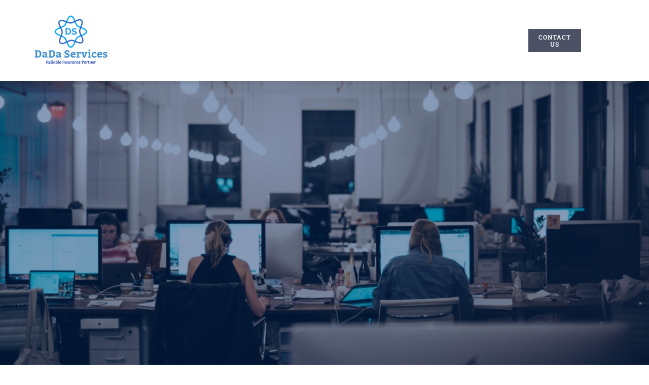

--- FILE ---
content_type: text/html; charset=UTF-8
request_url: https://dada-services.com/?mailpoet_page=subscriptions
body_size: 61512
content:
<!DOCTYPE html><html class="avada-html-layout-wide avada-html-header-position-top avada-is-100-percent-template" lang="en-US" prefix="og: http://ogp.me/ns# fb: http://ogp.me/ns/fb#" prefix="og: https://ogp.me/ns#"><head><script data-no-optimize="1">var litespeed_docref=sessionStorage.getItem("litespeed_docref");litespeed_docref&&(Object.defineProperty(document,"referrer",{get:function(){return litespeed_docref}}),sessionStorage.removeItem("litespeed_docref"));</script> <meta http-equiv="X-UA-Compatible" content="IE=edge" /><meta http-equiv="Content-Type" content="text/html; charset=utf-8"/><meta name="viewport" content="width=device-width, initial-scale=1" /><title>Best Insurance BPO - Top Insurance BPO Companies - DaDa Services</title><meta name="description" content="Hiring best processors from top insurance bpo companies with best price to provide best insurance BPO services for small insurance agencies."/><meta name="robots" content="follow, index, max-snippet:-1, max-video-preview:-1, max-image-preview:large"/><link rel="canonical" href="https://dada-services.com/" /><meta property="og:locale" content="en_US" /><meta property="og:type" content="website" /><meta property="og:title" content="Best Insurance BPO - Top Insurance BPO Companies - DaDa Services" /><meta property="og:description" content="Hiring best processors from top insurance bpo companies with best price to provide best insurance BPO services for small insurance agencies." /><meta property="og:url" content="https://dada-services.com/" /><meta property="og:site_name" content="DaDa Services - Top Insurance BPO" /><meta property="og:updated_time" content="2025-10-31T10:32:10+00:00" /><meta property="article:published_time" content="2021-05-18T14:35:17+00:00" /><meta property="article:modified_time" content="2025-10-31T10:32:10+00:00" /><meta name="twitter:card" content="summary_large_image" /><meta name="twitter:title" content="Best Insurance BPO - Top Insurance BPO Companies - DaDa Services" /><meta name="twitter:description" content="Hiring best processors from top insurance bpo companies with best price to provide best insurance BPO services for small insurance agencies." /><meta name="twitter:label1" content="Written by" /><meta name="twitter:data1" content="DaDa Services" /><meta name="twitter:label2" content="Time to read" /><meta name="twitter:data2" content="55 minutes" /> <script type="application/ld+json" class="rank-math-schema">{"@context":"https://schema.org","@graph":[{"@type":["InsuranceAgency","Organization"],"@id":"https://dada-services.com/#organization","name":"DaDa Services LLC","url":"https://dada-services.com","sameAs":["https://www.facebook.com/jinshan.yang.888/"],"openingHours":["Monday,Tuesday,Wednesday,Thursday,Friday,Saturday,Sunday 09:00-17:00"]},{"@type":"WebSite","@id":"https://dada-services.com/#website","url":"https://dada-services.com","name":"DaDa Services - Top Insurance BPO","alternateName":"DaDa Services - Best Insurance BPO","publisher":{"@id":"https://dada-services.com/#organization"},"inLanguage":"en-US","potentialAction":{"@type":"SearchAction","target":"https://dada-services.com/?s={search_term_string}","query-input":"required name=search_term_string"}},{"@type":"WebPage","@id":"https://dada-services.com/#webpage","url":"https://dada-services.com/","name":"Best Insurance BPO - Top Insurance BPO Companies - DaDa Services","datePublished":"2021-05-18T14:35:17+00:00","dateModified":"2025-10-31T10:32:10+00:00","about":{"@id":"https://dada-services.com/#organization"},"isPartOf":{"@id":"https://dada-services.com/#website"},"inLanguage":"en-US"},{"@type":"Person","@id":"https://dada-services.com/author/sharewithjun1/","name":"DaDa Services","url":"https://dada-services.com/author/sharewithjun1/","image":{"@type":"ImageObject","@id":"https://dada-services.com/wp-content/litespeed/avatar/644d715b3a1c84430adb6186d106ebad.jpg?ver=1768300785","url":"https://dada-services.com/wp-content/litespeed/avatar/644d715b3a1c84430adb6186d106ebad.jpg?ver=1768300785","caption":"DaDa Services","inLanguage":"en-US"},"sameAs":["https://dada-services.com","https://www.facebook.com/jinshan.yang.888"],"worksFor":{"@id":"https://dada-services.com/#organization"}},{"@type":"Article","headline":"Best Insurance BPO - Top Insurance BPO Companies - DaDa Services","keywords":"Best Insurance BPO","datePublished":"2021-05-18T14:35:17+00:00","dateModified":"2025-10-31T10:32:10+00:00","author":{"@id":"https://dada-services.com/author/sharewithjun1/","name":"DaDa Services"},"publisher":{"@id":"https://dada-services.com/#organization"},"description":"Hiring best processors from top insurance bpo companies with best price to provide best insurance BPO services for small insurance agencies.","name":"Best Insurance BPO - Top Insurance BPO Companies - DaDa Services","@id":"https://dada-services.com/#richSnippet","isPartOf":{"@id":"https://dada-services.com/#webpage"},"inLanguage":"en-US","mainEntityOfPage":{"@id":"https://dada-services.com/#webpage"}}]}</script> <meta name="google-site-verification" content="8PgCyguhsDFBcVRiv7TivnZ94P5VIa5gplTu4HPhjpU" /><link rel='dns-prefetch' href='//www.googletagmanager.com' /><link rel="alternate" type="application/rss+xml" title="DaDa Services &raquo; Feed" href="https://dada-services.com/feed/" /><link rel="alternate" type="application/rss+xml" title="DaDa Services &raquo; Comments Feed" href="https://dada-services.com/comments/feed/" /><meta property="og:title" content="Home"/><meta property="og:type" content="article"/><meta property="og:url" content="https://dada-services.com/"/><meta property="og:site_name" content="DaDa Services"/><meta property="og:description" content="Best Insurance BPO Company
Our experienced insurance virtual assistants handle your heavy and repetitive workload, providing standard, accurate and productive insurance operation services.    Top Insurance BPO  60 Days For Free  Small Agencies    Best Insurance BPO Company"/><meta property="og:image" content="https://dada-services.com/wp-content/uploads/2016/11/avada-science-logo.png"/>
 <script
				src="//www.googletagmanager.com/gtag/js?id=G-1MGKLBZM5F"  data-cfasync="false" data-wpfc-render="false" type="text/javascript" async></script> <script data-cfasync="false" data-wpfc-render="false" type="text/javascript">var mi_version = '8.10.0';
				var mi_track_user = true;
				var mi_no_track_reason = '';
				
								var disableStrs = [
										'ga-disable-G-1MGKLBZM5F',
														];

				/* Function to detect opted out users */
				function __gtagTrackerIsOptedOut() {
					for (var index = 0; index < disableStrs.length; index++) {
						if (document.cookie.indexOf(disableStrs[index] + '=true') > -1) {
							return true;
						}
					}

					return false;
				}

				/* Disable tracking if the opt-out cookie exists. */
				if (__gtagTrackerIsOptedOut()) {
					for (var index = 0; index < disableStrs.length; index++) {
						window[disableStrs[index]] = true;
					}
				}

				/* Opt-out function */
				function __gtagTrackerOptout() {
					for (var index = 0; index < disableStrs.length; index++) {
						document.cookie = disableStrs[index] + '=true; expires=Thu, 31 Dec 2099 23:59:59 UTC; path=/';
						window[disableStrs[index]] = true;
					}
				}

				if ('undefined' === typeof gaOptout) {
					function gaOptout() {
						__gtagTrackerOptout();
					}
				}
								window.dataLayer = window.dataLayer || [];

				window.MonsterInsightsDualTracker = {
					helpers: {},
					trackers: {},
				};
				if (mi_track_user) {
					function __gtagDataLayer() {
						dataLayer.push(arguments);
					}

					function __gtagTracker(type, name, parameters) {
						if (!parameters) {
							parameters = {};
						}

						if (parameters.send_to) {
							__gtagDataLayer.apply(null, arguments);
							return;
						}

						if (type === 'event') {
														parameters.send_to = monsterinsights_frontend.v4_id;
							var hookName = name;
							if (typeof parameters['event_category'] !== 'undefined') {
								hookName = parameters['event_category'] + ':' + name;
							}

							if (typeof MonsterInsightsDualTracker.trackers[hookName] !== 'undefined') {
								MonsterInsightsDualTracker.trackers[hookName](parameters);
							} else {
								__gtagDataLayer('event', name, parameters);
							}
							
													} else {
							__gtagDataLayer.apply(null, arguments);
						}
					}

					__gtagTracker('js', new Date());
					__gtagTracker('set', {
						'developer_id.dZGIzZG': true,
											});
										__gtagTracker('config', 'G-1MGKLBZM5F', {"forceSSL":"true","link_attribution":"true"} );
															window.gtag = __gtagTracker;										(function () {
						/* https://developers.google.com/analytics/devguides/collection/analyticsjs/ */
						/* ga and __gaTracker compatibility shim. */
						var noopfn = function () {
							return null;
						};
						var newtracker = function () {
							return new Tracker();
						};
						var Tracker = function () {
							return null;
						};
						var p = Tracker.prototype;
						p.get = noopfn;
						p.set = noopfn;
						p.send = function () {
							var args = Array.prototype.slice.call(arguments);
							args.unshift('send');
							__gaTracker.apply(null, args);
						};
						var __gaTracker = function () {
							var len = arguments.length;
							if (len === 0) {
								return;
							}
							var f = arguments[len - 1];
							if (typeof f !== 'object' || f === null || typeof f.hitCallback !== 'function') {
								if ('send' === arguments[0]) {
									var hitConverted, hitObject = false, action;
									if ('event' === arguments[1]) {
										if ('undefined' !== typeof arguments[3]) {
											hitObject = {
												'eventAction': arguments[3],
												'eventCategory': arguments[2],
												'eventLabel': arguments[4],
												'value': arguments[5] ? arguments[5] : 1,
											}
										}
									}
									if ('pageview' === arguments[1]) {
										if ('undefined' !== typeof arguments[2]) {
											hitObject = {
												'eventAction': 'page_view',
												'page_path': arguments[2],
											}
										}
									}
									if (typeof arguments[2] === 'object') {
										hitObject = arguments[2];
									}
									if (typeof arguments[5] === 'object') {
										Object.assign(hitObject, arguments[5]);
									}
									if ('undefined' !== typeof arguments[1].hitType) {
										hitObject = arguments[1];
										if ('pageview' === hitObject.hitType) {
											hitObject.eventAction = 'page_view';
										}
									}
									if (hitObject) {
										action = 'timing' === arguments[1].hitType ? 'timing_complete' : hitObject.eventAction;
										hitConverted = mapArgs(hitObject);
										__gtagTracker('event', action, hitConverted);
									}
								}
								return;
							}

							function mapArgs(args) {
								var arg, hit = {};
								var gaMap = {
									'eventCategory': 'event_category',
									'eventAction': 'event_action',
									'eventLabel': 'event_label',
									'eventValue': 'event_value',
									'nonInteraction': 'non_interaction',
									'timingCategory': 'event_category',
									'timingVar': 'name',
									'timingValue': 'value',
									'timingLabel': 'event_label',
									'page': 'page_path',
									'location': 'page_location',
									'title': 'page_title',
								};
								for (arg in args) {
																		if (!(!args.hasOwnProperty(arg) || !gaMap.hasOwnProperty(arg))) {
										hit[gaMap[arg]] = args[arg];
									} else {
										hit[arg] = args[arg];
									}
								}
								return hit;
							}

							try {
								f.hitCallback();
							} catch (ex) {
							}
						};
						__gaTracker.create = newtracker;
						__gaTracker.getByName = newtracker;
						__gaTracker.getAll = function () {
							return [];
						};
						__gaTracker.remove = noopfn;
						__gaTracker.loaded = true;
						window['__gaTracker'] = __gaTracker;
					})();
									} else {
										console.log("");
					(function () {
						function __gtagTracker() {
							return null;
						}

						window['__gtagTracker'] = __gtagTracker;
						window['gtag'] = __gtagTracker;
					})();
									}</script> <link data-optimized="2" rel="stylesheet" href="https://dada-services.com/wp-content/litespeed/css/0ea03b26297b3ab17ec852f6e618e1b1.css?ver=11694" /><style id='rank-math-toc-block-style-inline-css' type='text/css'>.wp-block-rank-math-toc-block nav ol{counter-reset:item}.wp-block-rank-math-toc-block nav ol li{display:block}.wp-block-rank-math-toc-block nav ol li:before{content:counters(item, ".") ". ";counter-increment:item}</style><style id='rank-math-rich-snippet-style-inline-css' type='text/css'>/*!
* Plugin:  Rank Math
* URL: https://rankmath.com/wordpress/plugin/seo-suite/
* Name:  rank-math-review-snippet.css
*/@-webkit-keyframes spin{0%{-webkit-transform:rotate(0deg)}100%{-webkit-transform:rotate(-360deg)}}@keyframes spin{0%{-webkit-transform:rotate(0deg)}100%{-webkit-transform:rotate(-360deg)}}@keyframes bounce{from{-webkit-transform:translateY(0px);transform:translateY(0px)}to{-webkit-transform:translateY(-5px);transform:translateY(-5px)}}@-webkit-keyframes bounce{from{-webkit-transform:translateY(0px);transform:translateY(0px)}to{-webkit-transform:translateY(-5px);transform:translateY(-5px)}}@-webkit-keyframes loading{0%{background-size:20% 50% ,20% 50% ,20% 50%}20%{background-size:20% 20% ,20% 50% ,20% 50%}40%{background-size:20% 100%,20% 20% ,20% 50%}60%{background-size:20% 50% ,20% 100%,20% 20%}80%{background-size:20% 50% ,20% 50% ,20% 100%}100%{background-size:20% 50% ,20% 50% ,20% 50%}}@keyframes loading{0%{background-size:20% 50% ,20% 50% ,20% 50%}20%{background-size:20% 20% ,20% 50% ,20% 50%}40%{background-size:20% 100%,20% 20% ,20% 50%}60%{background-size:20% 50% ,20% 100%,20% 20%}80%{background-size:20% 50% ,20% 50% ,20% 100%}100%{background-size:20% 50% ,20% 50% ,20% 50%}}:root{--rankmath-wp-adminbar-height: 0}#rank-math-rich-snippet-wrapper{overflow:hidden}#rank-math-rich-snippet-wrapper h5.rank-math-title{display:block;font-size:18px;line-height:1.4}#rank-math-rich-snippet-wrapper .rank-math-review-image{float:right;max-width:40%;margin-left:15px}#rank-math-rich-snippet-wrapper .rank-math-review-data{margin-bottom:15px}#rank-math-rich-snippet-wrapper .rank-math-total-wrapper{width:100%;padding:0 0 20px 0;float:left;clear:both;position:relative;-webkit-box-sizing:border-box;box-sizing:border-box}#rank-math-rich-snippet-wrapper .rank-math-total-wrapper .rank-math-total{border:0;display:block;margin:0;width:auto;float:left;text-align:left;padding:0;font-size:24px;line-height:1;font-weight:700;-webkit-box-sizing:border-box;box-sizing:border-box;overflow:hidden}#rank-math-rich-snippet-wrapper .rank-math-total-wrapper .rank-math-review-star{float:left;margin-left:15px;margin-top:5px;position:relative;z-index:99;line-height:1}#rank-math-rich-snippet-wrapper .rank-math-total-wrapper .rank-math-review-star .rank-math-review-result-wrapper{display:inline-block;white-space:nowrap;position:relative;color:#e7e7e7}#rank-math-rich-snippet-wrapper .rank-math-total-wrapper .rank-math-review-star .rank-math-review-result-wrapper .rank-math-review-result{position:absolute;top:0;left:0;overflow:hidden;white-space:nowrap;color:#ffbe01}#rank-math-rich-snippet-wrapper .rank-math-total-wrapper .rank-math-review-star .rank-math-review-result-wrapper i{font-size:18px;-webkit-text-stroke-width:1px;font-style:normal;padding:0 2px;line-height:inherit}#rank-math-rich-snippet-wrapper .rank-math-total-wrapper .rank-math-review-star .rank-math-review-result-wrapper i:before{content:"\2605"}body.rtl #rank-math-rich-snippet-wrapper .rank-math-review-image{float:left;margin-left:0;margin-right:15px}body.rtl #rank-math-rich-snippet-wrapper .rank-math-total-wrapper .rank-math-total{float:right}body.rtl #rank-math-rich-snippet-wrapper .rank-math-total-wrapper .rank-math-review-star{float:right;margin-left:0;margin-right:15px}body.rtl #rank-math-rich-snippet-wrapper .rank-math-total-wrapper .rank-math-review-star .rank-math-review-result{left:auto;right:0}@media screen and (max-width: 480px){#rank-math-rich-snippet-wrapper .rank-math-review-image{display:block;max-width:100%;width:100%;text-align:center;margin-right:0}#rank-math-rich-snippet-wrapper .rank-math-review-data{clear:both}}.clear{clear:both}</style><style id='classic-theme-styles-inline-css' type='text/css'>/*! This file is auto-generated */
.wp-block-button__link{color:#fff;background-color:#32373c;border-radius:9999px;box-shadow:none;text-decoration:none;padding:calc(.667em + 2px) calc(1.333em + 2px);font-size:1.125em}.wp-block-file__button{background:#32373c;color:#fff;text-decoration:none}</style><style id='global-styles-inline-css' type='text/css'>body{--wp--preset--color--black: #000000;--wp--preset--color--cyan-bluish-gray: #abb8c3;--wp--preset--color--white: #ffffff;--wp--preset--color--pale-pink: #f78da7;--wp--preset--color--vivid-red: #cf2e2e;--wp--preset--color--luminous-vivid-orange: #ff6900;--wp--preset--color--luminous-vivid-amber: #fcb900;--wp--preset--color--light-green-cyan: #7bdcb5;--wp--preset--color--vivid-green-cyan: #00d084;--wp--preset--color--pale-cyan-blue: #8ed1fc;--wp--preset--color--vivid-cyan-blue: #0693e3;--wp--preset--color--vivid-purple: #9b51e0;--wp--preset--gradient--vivid-cyan-blue-to-vivid-purple: linear-gradient(135deg,rgba(6,147,227,1) 0%,rgb(155,81,224) 100%);--wp--preset--gradient--light-green-cyan-to-vivid-green-cyan: linear-gradient(135deg,rgb(122,220,180) 0%,rgb(0,208,130) 100%);--wp--preset--gradient--luminous-vivid-amber-to-luminous-vivid-orange: linear-gradient(135deg,rgba(252,185,0,1) 0%,rgba(255,105,0,1) 100%);--wp--preset--gradient--luminous-vivid-orange-to-vivid-red: linear-gradient(135deg,rgba(255,105,0,1) 0%,rgb(207,46,46) 100%);--wp--preset--gradient--very-light-gray-to-cyan-bluish-gray: linear-gradient(135deg,rgb(238,238,238) 0%,rgb(169,184,195) 100%);--wp--preset--gradient--cool-to-warm-spectrum: linear-gradient(135deg,rgb(74,234,220) 0%,rgb(151,120,209) 20%,rgb(207,42,186) 40%,rgb(238,44,130) 60%,rgb(251,105,98) 80%,rgb(254,248,76) 100%);--wp--preset--gradient--blush-light-purple: linear-gradient(135deg,rgb(255,206,236) 0%,rgb(152,150,240) 100%);--wp--preset--gradient--blush-bordeaux: linear-gradient(135deg,rgb(254,205,165) 0%,rgb(254,45,45) 50%,rgb(107,0,62) 100%);--wp--preset--gradient--luminous-dusk: linear-gradient(135deg,rgb(255,203,112) 0%,rgb(199,81,192) 50%,rgb(65,88,208) 100%);--wp--preset--gradient--pale-ocean: linear-gradient(135deg,rgb(255,245,203) 0%,rgb(182,227,212) 50%,rgb(51,167,181) 100%);--wp--preset--gradient--electric-grass: linear-gradient(135deg,rgb(202,248,128) 0%,rgb(113,206,126) 100%);--wp--preset--gradient--midnight: linear-gradient(135deg,rgb(2,3,129) 0%,rgb(40,116,252) 100%);--wp--preset--font-size--small: 12px;--wp--preset--font-size--medium: 20px;--wp--preset--font-size--large: 24px;--wp--preset--font-size--x-large: 42px;--wp--preset--font-size--normal: 16px;--wp--preset--font-size--xlarge: 32px;--wp--preset--font-size--huge: 48px;--wp--preset--spacing--20: 0.44rem;--wp--preset--spacing--30: 0.67rem;--wp--preset--spacing--40: 1rem;--wp--preset--spacing--50: 1.5rem;--wp--preset--spacing--60: 2.25rem;--wp--preset--spacing--70: 3.38rem;--wp--preset--spacing--80: 5.06rem;--wp--preset--shadow--natural: 6px 6px 9px rgba(0, 0, 0, 0.2);--wp--preset--shadow--deep: 12px 12px 50px rgba(0, 0, 0, 0.4);--wp--preset--shadow--sharp: 6px 6px 0px rgba(0, 0, 0, 0.2);--wp--preset--shadow--outlined: 6px 6px 0px -3px rgba(255, 255, 255, 1), 6px 6px rgba(0, 0, 0, 1);--wp--preset--shadow--crisp: 6px 6px 0px rgba(0, 0, 0, 1);}:where(.is-layout-flex){gap: 0.5em;}:where(.is-layout-grid){gap: 0.5em;}body .is-layout-flex{display: flex;}body .is-layout-flex{flex-wrap: wrap;align-items: center;}body .is-layout-flex > *{margin: 0;}body .is-layout-grid{display: grid;}body .is-layout-grid > *{margin: 0;}:where(.wp-block-columns.is-layout-flex){gap: 2em;}:where(.wp-block-columns.is-layout-grid){gap: 2em;}:where(.wp-block-post-template.is-layout-flex){gap: 1.25em;}:where(.wp-block-post-template.is-layout-grid){gap: 1.25em;}.has-black-color{color: var(--wp--preset--color--black) !important;}.has-cyan-bluish-gray-color{color: var(--wp--preset--color--cyan-bluish-gray) !important;}.has-white-color{color: var(--wp--preset--color--white) !important;}.has-pale-pink-color{color: var(--wp--preset--color--pale-pink) !important;}.has-vivid-red-color{color: var(--wp--preset--color--vivid-red) !important;}.has-luminous-vivid-orange-color{color: var(--wp--preset--color--luminous-vivid-orange) !important;}.has-luminous-vivid-amber-color{color: var(--wp--preset--color--luminous-vivid-amber) !important;}.has-light-green-cyan-color{color: var(--wp--preset--color--light-green-cyan) !important;}.has-vivid-green-cyan-color{color: var(--wp--preset--color--vivid-green-cyan) !important;}.has-pale-cyan-blue-color{color: var(--wp--preset--color--pale-cyan-blue) !important;}.has-vivid-cyan-blue-color{color: var(--wp--preset--color--vivid-cyan-blue) !important;}.has-vivid-purple-color{color: var(--wp--preset--color--vivid-purple) !important;}.has-black-background-color{background-color: var(--wp--preset--color--black) !important;}.has-cyan-bluish-gray-background-color{background-color: var(--wp--preset--color--cyan-bluish-gray) !important;}.has-white-background-color{background-color: var(--wp--preset--color--white) !important;}.has-pale-pink-background-color{background-color: var(--wp--preset--color--pale-pink) !important;}.has-vivid-red-background-color{background-color: var(--wp--preset--color--vivid-red) !important;}.has-luminous-vivid-orange-background-color{background-color: var(--wp--preset--color--luminous-vivid-orange) !important;}.has-luminous-vivid-amber-background-color{background-color: var(--wp--preset--color--luminous-vivid-amber) !important;}.has-light-green-cyan-background-color{background-color: var(--wp--preset--color--light-green-cyan) !important;}.has-vivid-green-cyan-background-color{background-color: var(--wp--preset--color--vivid-green-cyan) !important;}.has-pale-cyan-blue-background-color{background-color: var(--wp--preset--color--pale-cyan-blue) !important;}.has-vivid-cyan-blue-background-color{background-color: var(--wp--preset--color--vivid-cyan-blue) !important;}.has-vivid-purple-background-color{background-color: var(--wp--preset--color--vivid-purple) !important;}.has-black-border-color{border-color: var(--wp--preset--color--black) !important;}.has-cyan-bluish-gray-border-color{border-color: var(--wp--preset--color--cyan-bluish-gray) !important;}.has-white-border-color{border-color: var(--wp--preset--color--white) !important;}.has-pale-pink-border-color{border-color: var(--wp--preset--color--pale-pink) !important;}.has-vivid-red-border-color{border-color: var(--wp--preset--color--vivid-red) !important;}.has-luminous-vivid-orange-border-color{border-color: var(--wp--preset--color--luminous-vivid-orange) !important;}.has-luminous-vivid-amber-border-color{border-color: var(--wp--preset--color--luminous-vivid-amber) !important;}.has-light-green-cyan-border-color{border-color: var(--wp--preset--color--light-green-cyan) !important;}.has-vivid-green-cyan-border-color{border-color: var(--wp--preset--color--vivid-green-cyan) !important;}.has-pale-cyan-blue-border-color{border-color: var(--wp--preset--color--pale-cyan-blue) !important;}.has-vivid-cyan-blue-border-color{border-color: var(--wp--preset--color--vivid-cyan-blue) !important;}.has-vivid-purple-border-color{border-color: var(--wp--preset--color--vivid-purple) !important;}.has-vivid-cyan-blue-to-vivid-purple-gradient-background{background: var(--wp--preset--gradient--vivid-cyan-blue-to-vivid-purple) !important;}.has-light-green-cyan-to-vivid-green-cyan-gradient-background{background: var(--wp--preset--gradient--light-green-cyan-to-vivid-green-cyan) !important;}.has-luminous-vivid-amber-to-luminous-vivid-orange-gradient-background{background: var(--wp--preset--gradient--luminous-vivid-amber-to-luminous-vivid-orange) !important;}.has-luminous-vivid-orange-to-vivid-red-gradient-background{background: var(--wp--preset--gradient--luminous-vivid-orange-to-vivid-red) !important;}.has-very-light-gray-to-cyan-bluish-gray-gradient-background{background: var(--wp--preset--gradient--very-light-gray-to-cyan-bluish-gray) !important;}.has-cool-to-warm-spectrum-gradient-background{background: var(--wp--preset--gradient--cool-to-warm-spectrum) !important;}.has-blush-light-purple-gradient-background{background: var(--wp--preset--gradient--blush-light-purple) !important;}.has-blush-bordeaux-gradient-background{background: var(--wp--preset--gradient--blush-bordeaux) !important;}.has-luminous-dusk-gradient-background{background: var(--wp--preset--gradient--luminous-dusk) !important;}.has-pale-ocean-gradient-background{background: var(--wp--preset--gradient--pale-ocean) !important;}.has-electric-grass-gradient-background{background: var(--wp--preset--gradient--electric-grass) !important;}.has-midnight-gradient-background{background: var(--wp--preset--gradient--midnight) !important;}.has-small-font-size{font-size: var(--wp--preset--font-size--small) !important;}.has-medium-font-size{font-size: var(--wp--preset--font-size--medium) !important;}.has-large-font-size{font-size: var(--wp--preset--font-size--large) !important;}.has-x-large-font-size{font-size: var(--wp--preset--font-size--x-large) !important;}
.wp-block-navigation a:where(:not(.wp-element-button)){color: inherit;}
:where(.wp-block-post-template.is-layout-flex){gap: 1.25em;}:where(.wp-block-post-template.is-layout-grid){gap: 1.25em;}
:where(.wp-block-columns.is-layout-flex){gap: 2em;}:where(.wp-block-columns.is-layout-grid){gap: 2em;}
.wp-block-pullquote{font-size: 1.5em;line-height: 1.6;}</style><style id='woocommerce-inline-inline-css' type='text/css'>.woocommerce form .form-row .required { visibility: visible; }</style> <script type="text/template" id="tmpl-variation-template"><div class="woocommerce-variation-description">{{{ data.variation.variation_description }}}</div>
	<div class="woocommerce-variation-price">{{{ data.variation.price_html }}}</div>
	<div class="woocommerce-variation-availability">{{{ data.variation.availability_html }}}</div></script> <script type="text/template" id="tmpl-unavailable-variation-template"><p>Sorry, this product is unavailable. Please choose a different combination.</p></script> <script type="litespeed/javascript" data-src="https://dada-services.com/wp-content/plugins/google-analytics-for-wordpress/assets/js/frontend-gtag.min.js" id="monsterinsights-frontend-script-js"></script> <script data-cfasync="false" data-wpfc-render="false" type="text/javascript" id='monsterinsights-frontend-script-js-extra'>/*  */
var monsterinsights_frontend = {"js_events_tracking":"true","download_extensions":"doc,pdf,ppt,zip,xls,docx,pptx,xlsx","inbound_paths":"[{\"path\":\"\\\/recommend\\\/\",\"label\":\"affiliate\"}]","home_url":"https:\/\/dada-services.com","hash_tracking":"false","ua":"","v4_id":"G-1MGKLBZM5F"};/*  */</script> <script type="litespeed/javascript" data-src="https://dada-services.com/wp-includes/js/jquery/jquery.min.js" id="jquery-core-js"></script> <script id="wc-add-to-cart-js-extra" type="litespeed/javascript">var wc_add_to_cart_params={"ajax_url":"\/wp-admin\/admin-ajax.php","wc_ajax_url":"\/?wc-ajax=%%endpoint%%","i18n_view_cart":"View cart","cart_url":"https:\/\/dada-services.com\/cart\/","is_cart":"","cart_redirect_after_add":"no"}</script> <script id="woocommerce-js-extra" type="litespeed/javascript">var woocommerce_params={"ajax_url":"\/wp-admin\/admin-ajax.php","wc_ajax_url":"\/?wc-ajax=%%endpoint%%"}</script> <script id="wp-util-js-extra" type="litespeed/javascript">var _wpUtilSettings={"ajax":{"url":"\/wp-admin\/admin-ajax.php"}}</script> <script id="wc-add-to-cart-variation-js-extra" type="litespeed/javascript">var wc_add_to_cart_variation_params={"wc_ajax_url":"\/?wc-ajax=%%endpoint%%","i18n_no_matching_variations_text":"Sorry, no products matched your selection. Please choose a different combination.","i18n_make_a_selection_text":"Please select some product options before adding this product to your cart.","i18n_unavailable_text":"Sorry, this product is unavailable. Please choose a different combination."}</script> <link rel="https://api.w.org/" href="https://dada-services.com/wp-json/" /><link rel="alternate" type="application/json" href="https://dada-services.com/wp-json/wp/v2/pages/716" /><link rel="EditURI" type="application/rsd+xml" title="RSD" href="https://dada-services.com/xmlrpc.php?rsd" /><meta name="generator" content="WordPress 6.5.7" /><link rel='shortlink' href='https://dada-services.com/' /><link rel="alternate" type="application/json+oembed" href="https://dada-services.com/wp-json/oembed/1.0/embed?url=https%3A%2F%2Fdada-services.com%2F" /><link rel="alternate" type="text/xml+oembed" href="https://dada-services.com/wp-json/oembed/1.0/embed?url=https%3A%2F%2Fdada-services.com%2F&#038;format=xml" /><meta name="generator" content="Site Kit by Google 1.144.0" /> <script type="litespeed/javascript">(function(w,d,s,l,i){w[l]=w[l]||[];w[l].push({'gtm.start':new Date().getTime(),event:'gtm.js'});var f=d.getElementsByTagName(s)[0],j=d.createElement(s),dl=l!='dataLayer'?'&l='+l:'';j.async=!0;j.src='https://www.googletagmanager.com/gtm.js?id='+i+dl;f.parentNode.insertBefore(j,f)})(window,document,'script','dataLayer','GTM-5S82TNHC')</script> <style type="text/css" id="css-fb-visibility">@media screen and (max-width: 640px){.fusion-no-small-visibility{display:none !important;}body:not(.fusion-builder-ui-wireframe) .sm-text-align-center{text-align:center !important;}body:not(.fusion-builder-ui-wireframe) .sm-text-align-left{text-align:left !important;}body:not(.fusion-builder-ui-wireframe) .sm-text-align-right{text-align:right !important;}body:not(.fusion-builder-ui-wireframe) .sm-flex-align-center{justify-content:center !important;}body:not(.fusion-builder-ui-wireframe) .sm-flex-align-flex-start{justify-content:flex-start !important;}body:not(.fusion-builder-ui-wireframe) .sm-flex-align-flex-end{justify-content:flex-end !important;}body:not(.fusion-builder-ui-wireframe) .sm-mx-auto{margin-left:auto !important;margin-right:auto !important;}body:not(.fusion-builder-ui-wireframe) .sm-ml-auto{margin-left:auto !important;}body:not(.fusion-builder-ui-wireframe) .sm-mr-auto{margin-right:auto !important;}body:not(.fusion-builder-ui-wireframe) .fusion-absolute-position-small{position:absolute;top:auto;width:100%;}}@media screen and (min-width: 641px) and (max-width: 1024px){.fusion-no-medium-visibility{display:none !important;}body:not(.fusion-builder-ui-wireframe) .md-text-align-center{text-align:center !important;}body:not(.fusion-builder-ui-wireframe) .md-text-align-left{text-align:left !important;}body:not(.fusion-builder-ui-wireframe) .md-text-align-right{text-align:right !important;}body:not(.fusion-builder-ui-wireframe) .md-flex-align-center{justify-content:center !important;}body:not(.fusion-builder-ui-wireframe) .md-flex-align-flex-start{justify-content:flex-start !important;}body:not(.fusion-builder-ui-wireframe) .md-flex-align-flex-end{justify-content:flex-end !important;}body:not(.fusion-builder-ui-wireframe) .md-mx-auto{margin-left:auto !important;margin-right:auto !important;}body:not(.fusion-builder-ui-wireframe) .md-ml-auto{margin-left:auto !important;}body:not(.fusion-builder-ui-wireframe) .md-mr-auto{margin-right:auto !important;}body:not(.fusion-builder-ui-wireframe) .fusion-absolute-position-medium{position:absolute;top:auto;width:100%;}}@media screen and (min-width: 1025px){.fusion-no-large-visibility{display:none !important;}body:not(.fusion-builder-ui-wireframe) .lg-text-align-center{text-align:center !important;}body:not(.fusion-builder-ui-wireframe) .lg-text-align-left{text-align:left !important;}body:not(.fusion-builder-ui-wireframe) .lg-text-align-right{text-align:right !important;}body:not(.fusion-builder-ui-wireframe) .lg-flex-align-center{justify-content:center !important;}body:not(.fusion-builder-ui-wireframe) .lg-flex-align-flex-start{justify-content:flex-start !important;}body:not(.fusion-builder-ui-wireframe) .lg-flex-align-flex-end{justify-content:flex-end !important;}body:not(.fusion-builder-ui-wireframe) .lg-mx-auto{margin-left:auto !important;margin-right:auto !important;}body:not(.fusion-builder-ui-wireframe) .lg-ml-auto{margin-left:auto !important;}body:not(.fusion-builder-ui-wireframe) .lg-mr-auto{margin-right:auto !important;}body:not(.fusion-builder-ui-wireframe) .fusion-absolute-position-large{position:absolute;top:auto;width:100%;}}</style><noscript><style>.woocommerce-product-gallery{ opacity: 1 !important; }</style></noscript><style type="text/css">.recentcomments a{display:inline !important;padding:0 !important;margin:0 !important;}</style><link rel="icon" href="https://dada-services.com/wp-content/uploads/2022/05/cropped-lgo_副本-1-32x32.png" sizes="32x32" /><link rel="icon" href="https://dada-services.com/wp-content/uploads/2022/05/cropped-lgo_副本-1-192x192.png" sizes="192x192" /><link rel="apple-touch-icon" href="https://dada-services.com/wp-content/uploads/2022/05/cropped-lgo_副本-1-180x180.png" /><meta name="msapplication-TileImage" content="https://dada-services.com/wp-content/uploads/2022/05/cropped-lgo_副本-1-270x270.png" /> <script type="litespeed/javascript">var doc=document.documentElement;doc.setAttribute('data-useragent',navigator.userAgent)</script> </head><body class="home page-template page-template-100-width page-template-100-width-php page page-id-716 theme-Avada woocommerce-no-js fusion-image-hovers fusion-pagination-sizing fusion-button_type-flat fusion-button_span-no fusion-button_gradient-linear avada-image-rollover-circle-no avada-image-rollover-yes avada-image-rollover-direction-fade fusion-body ltr fusion-sticky-header no-tablet-sticky-header no-mobile-sticky-header no-mobile-slidingbar no-mobile-totop fusion-disable-outline fusion-sub-menu-fade mobile-logo-pos-left layout-wide-mode avada-has-boxed-modal-shadow-none layout-scroll-offset-full avada-has-zero-margin-offset-top fusion-top-header menu-text-align-center fusion-woo-product-design-classic fusion-woo-shop-page-columns-4 fusion-woo-related-columns-4 fusion-woo-archive-page-columns-3 avada-has-woo-gallery-disabled woo-sale-badge-circle woo-outofstock-badge-top_bar mobile-menu-design-modern fusion-show-pagination-text fusion-header-layout-v1 avada-responsive avada-footer-fx-none avada-menu-highlight-style-bar fusion-search-form-classic fusion-main-menu-search-dropdown fusion-avatar-square avada-dropdown-styles avada-blog-layout-grid avada-blog-archive-layout-grid avada-header-shadow-yes avada-menu-icon-position-left avada-has-megamenu-shadow avada-has-mainmenu-dropdown-divider avada-has-header-100-width avada-has-pagetitle-100-width avada-has-pagetitle-bg-full avada-has-100-footer avada-has-breadcrumb-mobile-hidden avada-has-titlebar-hide avada-has-transparent-timeline_color avada-has-pagination-padding avada-has-slider-fallback-image avada-flyout-menu-direction-fade avada-ec-views-v1" >
<a class="skip-link screen-reader-text" href="#content">Skip to content</a><div id="boxed-wrapper"><div class="fusion-sides-frame"></div><div id="wrapper" class="fusion-wrapper"><div id="home" style="position:relative;top:-1px;"></div><section class="fusion-tb-header"><div class="fusion-fullwidth fullwidth-box fusion-builder-row-1 fusion-flex-container hundred-percent-fullwidth non-hundred-percent-height-scrolling fusion-sticky-container fusion-custom-z-index" style="background-color: var(--awb-color1);background-position: center center;background-repeat: no-repeat;box-shadow:0px 3px 5px 3px hsla(var(--awb-color8-h),var(--awb-color8-s),var(--awb-color8-l),calc(var(--awb-color8-a) - 90%));border-width: 0px 0px 0px 0px;border-color:var(--awb-color3);border-style:solid;" data-transition-offset="0" data-scroll-offset="0" data-sticky-medium-visibility="1" data-sticky-large-visibility="1" ><div class="fusion-builder-row fusion-row fusion-flex-align-items-center" style="width:calc( 100% + 0px ) !important;max-width:calc( 100% + 0px ) !important;margin-left: calc(-0px / 2 );margin-right: calc(-0px / 2 );"><div class="fusion-layout-column fusion_builder_column fusion-builder-column-0 fusion_builder_column_1_6 1_6 fusion-flex-column fusion-column-inner-bg-wrapper"><div class="fusion-column-wrapper fusion-flex-justify-content-flex-start fusion-content-layout-row fusion-content-nowrap" style="padding: px 0px 0px 0px;"><div ><div style="display:inline-block; max-width:100%;width:200px;"><style>.fusion-imageframe.imageframe-1{ margin-right : 10px;}.fusion-imageframe.imageframe-1 img{aspect-ratio:100 / 65;object-position:47% 52%;}</style><span class=" fusion-imageframe imageframe-none imageframe-1 hover-type-none has-aspect-ratio DADA Services Insurance BPO-Logo" id="DADA Services Insurance BPO-Logo"><a class="fusion-no-lightbox" href="https://dada-services.com/" target="_self" aria-label="DaDa Services &#8211; Best Insurance BPO"><img data-lazyloaded="1" src="[data-uri]" decoding="async" width="150" height="108" alt="DADA Services Insurance BPO-Logo" data-src="https://dada-services.com/wp-content/uploads/2022/07/lgo_150.png" class="img-responsive wp-image-1222 img-with-aspect-ratio disable-lazyload" /></a></span></div></div></div><span class="fusion-column-inner-bg hover-type-none"><a class="fusion-column-anchor" href="https://dada-services.com/"><span class="fusion-column-inner-bg-image" style="background-position:left top;background-repeat:no-repeat;-webkit-background-size:cover;-moz-background-size:cover;-o-background-size:cover;background-size:cover;"></span></a></span><style type="text/css">.fusion-body .fusion-builder-column-0{width:16.666666666667% !important;margin-top : -30px;margin-bottom : -28px;}.fusion-builder-column-0 > .fusion-column-wrapper {padding-top : px !important;padding-right : 0px !important;margin-right : 63.9931px;padding-bottom : 0px !important;padding-left : 0px !important;margin-left : 0px;}.fusion-flex-container .fusion-row .fusion-builder-column-0 > .fusion-column-inner-bg { margin-right:63.9931px;margin-left:0px; }@media only screen and (max-width:1024px) {.fusion-body .fusion-builder-column-0{width:35% !important;order : 0;}.fusion-builder-column-0 > .fusion-column-wrapper {margin-right : 63.9931px;margin-left : 0px;}.fusion-flex-container .fusion-row .fusion-builder-column-0 > .fusion-column-inner-bg { margin-right:63.9931px;margin-left:0px; }}@media only screen and (max-width:640px) {.fusion-body .fusion-builder-column-0{width:33.333333333333% !important;order : 0;}.fusion-builder-column-0 > .fusion-column-wrapper {padding-right : 0px !important;margin-right : 0px;padding-bottom : 0px !important;margin-left : 0px;}.fusion-flex-container .fusion-row .fusion-builder-column-0 > .fusion-column-inner-bg { margin-right:0px;margin-left:0px; }}</style></div><div class="fusion-layout-column fusion_builder_column fusion-builder-column-1 fusion-flex-column"><div class="fusion-column-wrapper fusion-flex-justify-content-space-evenly fusion-content-layout-block" style="background-position:left top;background-repeat:no-repeat;-webkit-background-size:cover;-moz-background-size:cover;-o-background-size:cover;background-size:cover;padding: 0px 0px 16px 0px;"><nav class="fusion-menu-element-wrapper direction-row mode-dropdown expand-method-hover submenu-mode-dropdown mobile-mode-collapse-to-button mobile-size-full-absolute icons-position-left dropdown-carets-yes has-active-border-bottom-no has-active-border-left-no has-active-border-right-no mobile-trigger-fullwidth-off mobile-indent-on mobile-justify-left main-justify-left loading mega-menu-loading expand-right submenu-transition-fade" aria-label="Menu" data-breakpoint="1210" data-count="0" data-transition-type="center" data-transition-time="300"><button type="button" class="avada-menu-mobile-menu-trigger no-text" onClick="fusionNavClickExpandBtn(this);" aria-expanded="false" aria-controls="menu-science-main-menu"><span class="inner"><span class="collapsed-nav-text"><span class="screen-reader-text">Toggle Navigation</span></span><span class="collapsed-nav-icon"><span class="collapsed-nav-icon-open science-menu"></span><span class="collapsed-nav-icon-close science-close"></span></span></span></button><style>.fusion-body .fusion-menu-element-wrapper[data-count="0"],.fusion-body .fusion-menu-element-wrapper[data-count="0"] .fusion-menu-element-list .menu-item > a{font-size:var(--awb-typography5-font-size);}.fusion-body .fusion-menu-element-wrapper[data-count="0"] .fusion-menu-element-list{justify-content:flex-end;font-family:var(--awb-typography5-font-family);font-weight:var(--awb-typography5-font-weight);font-style:var(--awb-typography5-font-style);}.fusion-body .fusion-menu-element-wrapper[data-count="0"] > .avada-menu-mobile-menu-trigger{font-family:var(--awb-typography5-font-family);font-weight:var(--awb-typography5-font-weight);font-style:var(--awb-typography5-font-style);background-color:rgba(255,255,255,0);color:#25afb4;padding-right:0px;padding-left:0px;font-size:40px;}.fusion-body .fusion-menu-element-wrapper[data-count="0"] [class*="awb-icon-"],.fusion-body .fusion-menu-element-wrapper[data-count="0"] [class^="awb-icon-"]{font-family:var(--awb-typography5-font-family) !important;}.fusion-body .fusion-menu-element-wrapper[data-count="0"] .fusion-menu-element-list > li{letter-spacing:var(--awb-typography5-letter-spacing);margin-left:calc(70px / 2);margin-right:calc(70px / 2);}.fusion-body .fusion-menu-element-wrapper[data-count="0"] .fusion-menu-element-list > li:not(.fusion-menu-item-button):focus-within > a{padding-top:calc(5px + 0px);}.fusion-body .fusion-menu-element-wrapper[data-count="0"] .fusion-menu-element-list > li:not(.fusion-menu-item-button) > a,.fusion-body .fusion-menu-element-wrapper[data-count="0"] .fusion-menu-element-list > li:not(.fusion-menu-item-button) .fusion-widget-cart > a,.fusion-body .fusion-menu-element-wrapper[data-count="0"] .fusion-menu-element-list > li:not(.fusion-menu-item-button) > .fusion-open-nav-submenu,.fusion-body .fusion-menu-element-wrapper[data-count="0"] .fusion-menu-element-list > li:not(.fusion-menu-item-button):hover > a,.fusion-body .fusion-menu-element-wrapper[data-count="0"] .fusion-menu-element-list > li:not(.fusion-menu-item-button).hover > a,.fusion-body .fusion-menu-element-wrapper[data-count="0"] .fusion-menu-element-list > li:not(.fusion-menu-item-button):focus > a,.fusion-body .fusion-menu-element-wrapper[data-count="0"] .fusion-menu-element-list > li:not(.fusion-menu-item-button):active > a,.fusion-body .fusion-menu-element-wrapper[data-count="0"] .fusion-menu-element-list > li:not(.fusion-menu-item-button).current-menu-item > a{padding-top:calc(5px + 0px);}.fusion-body .fusion-menu-element-wrapper[data-count="0"] .fusion-menu-element-list > li:not(.fusion-menu-item-button).current-menu-ancestor > a{padding-top:calc(5px + 0px);}.fusion-body .fusion-menu-element-wrapper[data-count="0"] .fusion-menu-element-list > li:not(.fusion-menu-item-button).current-menu-parent > a{padding-top:calc(5px + 0px);}.fusion-body .fusion-menu-element-wrapper[data-count="0"] .fusion-menu-element-list > li:not(.fusion-menu-item-button).expanded > a{padding-top:calc(5px + 0px);}.fusion-body .fusion-menu-element-wrapper[data-count="0"] .fusion-menu-element-list > li:not(.fusion-menu-item-button):hover > .fusion-open-nav-submenu{padding-top:calc(5px + 0px);}.fusion-body .fusion-menu-element-wrapper[data-count="0"] .fusion-menu-element-list > li:not(.fusion-menu-item-button).hover > .fusion-open-nav-submenu{padding-top:calc(5px + 0px);}.fusion-body .fusion-menu-element-wrapper[data-count="0"] .fusion-menu-element-list > li:not(.fusion-menu-item-button):focus > .fusion-open-nav-submenu{padding-top:calc(5px + 0px);}.fusion-body .fusion-menu-element-wrapper[data-count="0"] .fusion-menu-element-list > li:not(.fusion-menu-item-button):active > .fusion-open-nav-submenu{padding-top:calc(5px + 0px);}.fusion-body .fusion-menu-element-wrapper[data-count="0"] .fusion-menu-element-list > li:not(.fusion-menu-item-button):focus-within > .fusion-open-nav-submenu{padding-top:calc(5px + 0px);}.fusion-body .fusion-menu-element-wrapper[data-count="0"] .fusion-menu-element-list > li:not(.fusion-menu-item-button).current-menu-item > .fusion-open-nav-submenu{padding-top:calc(5px + 0px);}.fusion-body .fusion-menu-element-wrapper[data-count="0"] .fusion-menu-element-list > li:not(.fusion-menu-item-button).current-menu-ancestor > .fusion-open-nav-submenu{padding-top:calc(5px + 0px);}.fusion-body .fusion-menu-element-wrapper[data-count="0"] .fusion-menu-element-list > li:not(.fusion-menu-item-button).current-menu-parent > .fusion-open-nav-submenu{padding-top:calc(5px + 0px);}.fusion-body .fusion-menu-element-wrapper[data-count="0"] .fusion-menu-element-list > li:not(.fusion-menu-item-button).expanded > .fusion-open-nav-submenu{padding-top:calc(5px + 0px);}.fusion-body .fusion-menu-element-wrapper[data-count="0"] .custom-menu-search-overlay ~ .fusion-overlay-search{padding-top:5px;color:var(--awb-color7) !important;}.fusion-body .fusion-menu-element-wrapper[data-count="0"] .fusion-menu-form-inline,.fusion-body .fusion-menu-element-wrapper[data-count="0"]:not(.collapse-enabled) .fusion-menu-element-list .custom-menu-search-overlay .fusion-overlay-search,.fusion-body .fusion-menu-element-wrapper[data-count="0"]:not(.collapse-enabled) .fusion-menu-element-list .fusion-menu-form-inline{padding-top:5px;}.fusion-body .fusion-menu-element-wrapper[data-count="0"] .fusion-overlay-search .fusion-close-search:before,.fusion-body .fusion-menu-element-wrapper[data-count="0"] .fusion-overlay-search .fusion-close-search:after{background:var(--awb-color7);}.fusion-body .fusion-menu-element-wrapper[data-count="0"]:not(.collapse-enabled) .fusion-menu-element-list > li:not(.fusion-menu-item-button):not(.custom-menu-search-overlay):focus-within > a{color:var(--awb-color4) !important;}.fusion-body .fusion-menu-element-wrapper[data-count="0"]:not(.collapse-enabled) .fusion-menu-element-list > li:not(.fusion-menu-item-button):not(.custom-menu-search-overlay):hover > a,.fusion-body .fusion-menu-element-wrapper[data-count="0"]:not(.collapse-enabled) .fusion-menu-element-list > li:not(.fusion-menu-item-button).hover > a,.fusion-body .fusion-menu-element-wrapper[data-count="0"]:not(.collapse-enabled) .fusion-menu-element-list > li:not(.fusion-menu-item-button):not(.custom-menu-search-overlay):focus > a,.fusion-body .fusion-menu-element-wrapper[data-count="0"]:not(.collapse-enabled) .fusion-menu-element-list > li:not(.fusion-menu-item-button):not(.custom-menu-search-overlay):active > a,.fusion-body .fusion-menu-element-wrapper[data-count="0"]:not(.collapse-enabled) .fusion-menu-element-list > li:not(.fusion-menu-item-button).current-menu-item > a{color:var(--awb-color4) !important;}.fusion-body .fusion-menu-element-wrapper[data-count="0"]:not(.collapse-enabled) .fusion-menu-element-list > li:not(.fusion-menu-item-button).current-menu-ancestor:not(.awb-flyout-top-level-no-link) > a{color:var(--awb-color4) !important;}.fusion-body .fusion-menu-element-wrapper[data-count="0"]:not(.collapse-enabled) .fusion-menu-element-list > li:not(.fusion-menu-item-button).current-menu-parent:not(.awb-flyout-top-level-no-link) > a{color:var(--awb-color4) !important;}.fusion-body .fusion-menu-element-wrapper[data-count="0"]:not(.collapse-enabled) .fusion-menu-element-list > li:not(.fusion-menu-item-button).expanded > a{color:var(--awb-color4) !important;}.fusion-body .fusion-menu-element-wrapper[data-count="0"]:not(.collapse-enabled) .fusion-menu-element-list > li:not(.fusion-menu-item-button):hover > .fusion-open-nav-submenu{color:var(--awb-color4) !important;}.fusion-body .fusion-menu-element-wrapper[data-count="0"]:not(.collapse-enabled) .fusion-menu-element-list > li:not(.fusion-menu-item-button).hover > .fusion-open-nav-submenu{color:var(--awb-color4) !important;}.fusion-body .fusion-menu-element-wrapper[data-count="0"]:not(.collapse-enabled) .fusion-menu-element-list > li:not(.fusion-menu-item-button):focus > .fusion-open-nav-submenu{color:var(--awb-color4) !important;}.fusion-body .fusion-menu-element-wrapper[data-count="0"]:not(.collapse-enabled) .fusion-menu-element-list > li:not(.fusion-menu-item-button):active > .fusion-open-nav-submenu{color:var(--awb-color4) !important;}.fusion-body .fusion-menu-element-wrapper[data-count="0"]:not(.collapse-enabled) .fusion-menu-element-list > li:not(.fusion-menu-item-button):focus-within > .fusion-open-nav-submenu{color:var(--awb-color4) !important;}.fusion-body .fusion-menu-element-wrapper[data-count="0"]:not(.collapse-enabled) .fusion-menu-element-list > li:not(.fusion-menu-item-button).current-menu-item > .fusion-open-nav-submenu{color:var(--awb-color4) !important;}.fusion-body .fusion-menu-element-wrapper[data-count="0"]:not(.collapse-enabled) .fusion-menu-element-list > li:not(.fusion-menu-item-button).current-menu-ancestor > .fusion-open-nav-submenu{color:var(--awb-color4) !important;}.fusion-body .fusion-menu-element-wrapper[data-count="0"]:not(.collapse-enabled) .fusion-menu-element-list > li:not(.fusion-menu-item-button).current-menu-parent > .fusion-open-nav-submenu{color:var(--awb-color4) !important;}.fusion-body .fusion-menu-element-wrapper[data-count="0"]:not(.collapse-enabled) .fusion-menu-element-list > li:not(.fusion-menu-item-button).expanded > .fusion-open-nav-submenu{color:var(--awb-color4) !important;}.fusion-body .fusion-menu-element-wrapper[data-count="0"] .sub-menu .fusion-menu-cart,.fusion-body .fusion-menu-element-wrapper[data-count="0"] .custom-menu-search-dropdown .fusion-menu-searchform-dropdown .fusion-search-form-content,.fusion-body .fusion-menu-element-wrapper[data-count="0"] .avada-menu-login-box .avada-custom-menu-item-contents,.fusion-body .fusion-menu-element-wrapper[data-count="0"] .fusion-menu-element-list ul:not(.fusion-megamenu) > li:not(.fusion-menu-item-button){background-color:hsla(var(--awb-color8-h),var(--awb-color8-s),calc( var(--awb-color8-l) + 77% ),var(--awb-color8-a));}.fusion-body .fusion-menu-element-wrapper[data-count="0"] .fusion-menu-cart-checkout a:before,.fusion-body .fusion-menu-element-wrapper[data-count="0"] .fusion-menu-cart-items a,.fusion-body .fusion-menu-element-wrapper[data-count="0"] ul .fusion-menu-login-box-register,.fusion-body .fusion-menu-element-wrapper[data-count="0"] ul .fusion-menu-cart-checkout a:before{color:#212934;}.fusion-body .fusion-menu-element-wrapper[data-count="0"] .fusion-menu-element-list ul:not(.fusion-megamenu):not(.fusion-menu-searchform-dropdown) > li:not(.fusion-menu-item-button):focus-within{background-color:var(--awb-color4);}.fusion-body .fusion-menu-element-wrapper[data-count="0"] .fusion-menu-element-list ul:not(.fusion-megamenu):not(.fusion-menu-searchform-dropdown) > li:not(.fusion-menu-item-button):hover,.fusion-body .fusion-menu-element-wrapper[data-count="0"] .fusion-menu-element-list ul:not(.fusion-megamenu):not(.fusion-menu-searchform-dropdown) > li:not(.fusion-menu-item-button).hover,.fusion-body .fusion-menu-element-wrapper[data-count="0"] .fusion-menu-element-list ul:not(.fusion-megamenu):not(.fusion-menu-searchform-dropdown) > li:not(.fusion-menu-item-button):focus,.fusion-body .fusion-menu-element-wrapper[data-count="0"] .fusion-menu-element-list ul:not(.fusion-megamenu):not(.fusion-menu-searchform-dropdown) > li:not(.fusion-menu-item-button).expanded{background-color:var(--awb-color4);}.fusion-body .fusion-menu-element-wrapper[data-count="0"] .fusion-menu-element-list ul:not(.fusion-megamenu) > li.current-menu-item:not(.fusion-menu-item-button){background-color:var(--awb-color4);}.fusion-body .fusion-menu-element-wrapper[data-count="0"] .fusion-menu-element-list ul:not(.fusion-megamenu) > li.current-menu-parent:not(.fusion-menu-item-button){background-color:var(--awb-color4);}.fusion-body .fusion-menu-element-wrapper[data-count="0"] .fusion-menu-element-list ul:not(.fusion-megamenu) > li.current-menu-ancestor:not(.fusion-menu-item-button){background-color:var(--awb-color4);}.fusion-body .fusion-menu-element-wrapper[data-count="0"] .fusion-menu-element-list ul:not(.fusion-megamenu) > li.current_page_item:not(.fusion-menu-item-button){background-color:var(--awb-color4);}.fusion-body .fusion-menu-element-wrapper[data-count="0"] .fusion-menu-element-list ul:not(.fusion-megamenu) > li:focus-within > a{color:var(--awb-color1) !important;}.fusion-body .fusion-menu-element-wrapper[data-count="0"] .fusion-menu-element-list ul:not(.fusion-megamenu) > li:hover > a,.fusion-body .fusion-menu-element-wrapper[data-count="0"] .fusion-menu-element-list ul:not(.fusion-megamenu) > li.hover > a,.fusion-body .fusion-menu-element-wrapper[data-count="0"] .fusion-menu-element-list ul:not(.fusion-megamenu) > li:focus > a,.fusion-body .fusion-menu-element-wrapper[data-count="0"] .fusion-menu-element-list ul:not(.fusion-megamenu) > li:not(.fusion-menu-item-button):hover > a{color:var(--awb-color1) !important;}.fusion-body .fusion-menu-element-wrapper[data-count="0"] .fusion-menu-element-list ul:not(.fusion-megamenu) > li.hover:not(.fusion-menu-item-button) > a{color:var(--awb-color1) !important;}.fusion-body .fusion-menu-element-wrapper[data-count="0"] .fusion-menu-element-list ul:not(.fusion-megamenu) > li:not(.fusion-menu-item-button):focus > a{color:var(--awb-color1) !important;}.fusion-body .fusion-menu-element-wrapper[data-count="0"] .fusion-menu-element-list ul:not(.fusion-megamenu) > li:not(.fusion-menu-item-button):focus-within > a{color:var(--awb-color1) !important;}.fusion-body .fusion-menu-element-wrapper[data-count="0"] .fusion-menu-element-list ul:not(.fusion-megamenu) > li.expanded > a{color:var(--awb-color1) !important;}.fusion-body .fusion-menu-element-wrapper[data-count="0"] .fusion-menu-element-list ul:not(.fusion-megamenu) > li:not(.fusion-menu-item-button).current-menu-item > a{color:var(--awb-color1) !important;}.fusion-body .fusion-menu-element-wrapper[data-count="0"] .fusion-menu-element-list ul:not(.fusion-megamenu) > li:not(.fusion-menu-item-button).current-menu-ancestor > a{color:var(--awb-color1) !important;}.fusion-body .fusion-menu-element-wrapper[data-count="0"] .fusion-menu-element-list ul:not(.fusion-megamenu) > li:not(.fusion-menu-item-button).current-menu-parent > a{color:var(--awb-color1) !important;}.fusion-body .fusion-menu-element-wrapper[data-count="0"] .fusion-menu-element-list ul:not(.fusion-megamenu) > li:hover > a .fusion-button{color:var(--awb-color1) !important;}.fusion-body .fusion-menu-element-wrapper[data-count="0"] .fusion-menu-element-list ul:not(.fusion-megamenu) > li.hover > a .fusion-button{color:var(--awb-color1) !important;}.fusion-body .fusion-menu-element-wrapper[data-count="0"] .fusion-menu-element-list ul:not(.fusion-megamenu) > li:focus > a .fusion-button{color:var(--awb-color1) !important;}.fusion-body .fusion-menu-element-wrapper[data-count="0"] .fusion-menu-element-list ul:not(.fusion-megamenu) > li:focus-within > a .fusion-button{color:var(--awb-color1) !important;}.fusion-body .fusion-menu-element-wrapper[data-count="0"] .fusion-menu-element-list ul:not(.fusion-megamenu) > li.expanded > a .fusion-button{color:var(--awb-color1) !important;}.fusion-body .fusion-menu-element-wrapper[data-count="0"] .fusion-menu-element-list ul:not(.fusion-megamenu) > li.current-menu-item > a .fusion-button{color:var(--awb-color1) !important;}.fusion-body .fusion-menu-element-wrapper[data-count="0"] .fusion-menu-element-list ul:not(.fusion-megamenu) > li.current-menu-ancestor > a .fusion-button{color:var(--awb-color1) !important;}.fusion-body .fusion-menu-element-wrapper[data-count="0"] .fusion-menu-element-list ul:not(.fusion-megamenu) > li.current-menu-parent > a .fusion-button{color:var(--awb-color1) !important;}.fusion-body .fusion-menu-element-wrapper[data-count="0"] .fusion-menu-element-list ul:not(.fusion-megamenu) > li:hover > .fusion-open-nav-submenu{color:var(--awb-color1) !important;}.fusion-body .fusion-menu-element-wrapper[data-count="0"] .fusion-menu-element-list ul:not(.fusion-megamenu) > li.hover > .fusion-open-nav-submenu{color:var(--awb-color1) !important;}.fusion-body .fusion-menu-element-wrapper[data-count="0"] .fusion-menu-element-list ul:not(.fusion-megamenu) > li:focus > .fusion-open-nav-submenu{color:var(--awb-color1) !important;}.fusion-body .fusion-menu-element-wrapper[data-count="0"] .fusion-menu-element-list ul:not(.fusion-megamenu) > li:focus-within > .fusion-open-nav-submenu{color:var(--awb-color1) !important;}.fusion-body .fusion-menu-element-wrapper[data-count="0"] .fusion-menu-element-list ul:not(.fusion-megamenu) > li.expanded > .fusion-open-nav-submenu{color:var(--awb-color1) !important;}.fusion-body .fusion-menu-element-wrapper[data-count="0"] .fusion-menu-element-list ul:not(.fusion-megamenu) > li.current-menu-item > .fusion-open-nav-submenu{color:var(--awb-color1) !important;}.fusion-body .fusion-menu-element-wrapper[data-count="0"] .fusion-menu-element-list ul:not(.fusion-megamenu) > li.current-menu-ancestor > .fusion-open-nav-submenu{color:var(--awb-color1) !important;}.fusion-body .fusion-menu-element-wrapper[data-count="0"] .fusion-menu-element-list ul:not(.fusion-megamenu) > li.current-menu-parent > .fusion-open-nav-submenu{color:var(--awb-color1) !important;}.fusion-body .fusion-menu-element-wrapper[data-count="0"] .fusion-menu-cart-checkout:hover .fusion-menu-cart-link a{color:var(--awb-color1) !important;}.fusion-body .fusion-menu-element-wrapper[data-count="0"] .fusion-menu-cart-checkout:hover .fusion-menu-cart-checkout-link a{color:var(--awb-color1) !important;}.fusion-body .fusion-menu-element-wrapper[data-count="0"] .fusion-menu-cart-checkout:hover .fusion-menu-cart-link a:before{color:var(--awb-color1) !important;}.fusion-body .fusion-menu-element-wrapper[data-count="0"] .fusion-menu-cart-checkout:hover .fusion-menu-cart-checkout-link a:before{color:var(--awb-color1) !important;}.fusion-body .fusion-menu-element-wrapper[data-count="0"] .fusion-menu-cart-checkout:focus .fusion-menu-cart-link a:before{color:var(--awb-color1) !important;}.fusion-body .fusion-menu-element-wrapper[data-count="0"] .fusion-menu-cart-checkout:focus .fusion-menu-cart-checkout-link a:before{color:var(--awb-color1) !important;}.fusion-body .fusion-menu-element-wrapper[data-count="0"]:not(.collapse-enabled) .fusion-menu-element-list ul:not(.fusion-megamenu) > li{border-bottom-color:rgba(226,226,226,0);}.fusion-body .fusion-menu-element-wrapper[data-count="0"].collapse-enabled{justify-content:flex-end;font-family:inherit;font-weight:400;}.fusion-body .fusion-menu-element-wrapper[data-count="0"].collapse-enabled .fusion-menu-element-list{margin-top:15px;}.fusion-body .fusion-menu-element-wrapper[data-count="0"] .fusion-menu-element-list > li,.fusion-body .fusion-menu-element-wrapper[data-count="0"] .fusion-menu-element-list .fusion-megamenu-title,.fusion-body .fusion-menu-element-wrapper[data-count="0"] .fusion-menu-element-list ul{text-transform:none;}.fusion-body .fusion-menu-element-wrapper[data-count="0"]:not(.collapse-enabled) .fusion-menu-element-list > li.menu-item > .fusion-megamenu-icon,.fusion-body .fusion-menu-element-wrapper[data-count="0"]:not(.collapse-enabled) .fusion-menu-element-list > li.menu-item > a > .fusion-megamenu-icon{color:var(--awb-color7);}.fusion-body .fusion-menu-element-wrapper[data-count="0"]:not(.collapse-enabled) .fusion-menu-element-list > li:not(.fusion-menu-item-button) > a,.fusion-body .fusion-menu-element-wrapper[data-count="0"]:not(.collapse-enabled) .fusion-menu-element-list > li:not(.fusion-menu-item-button) > .fusion-open-nav-submenu,.fusion-body .fusion-menu-element-wrapper[data-count="0"] .custom-menu-search-dropdown .fusion-main-menu-icon,.fusion-body .fusion-menu-element-wrapper[data-count="0"] .custom-menu-search-overlay .fusion-menu-icon-search.trigger-overlay{color:var(--awb-color7) !important;}.fusion-body .fusion-menu-element-wrapper[data-count="0"]:not(.collapse-enabled) .fusion-menu-element-list > li.menu-item:focus-within > a .fusion-megamenu-icon{color:var(--awb-color4);}.fusion-body .fusion-menu-element-wrapper[data-count="0"]:not(.collapse-enabled) .fusion-menu-element-list > li.menu-item:hover > a .fusion-megamenu-icon,.fusion-body .fusion-menu-element-wrapper[data-count="0"]:not(.collapse-enabled) .fusion-menu-element-list > li.menu-item.hover > a .fusion-megamenu-icon,.fusion-body .fusion-menu-element-wrapper[data-count="0"]:not(.collapse-enabled) .fusion-menu-element-list > li.menu-item:focus > a .fusion-megamenu-icon,.fusion-body .fusion-menu-element-wrapper[data-count="0"]:not(.collapse-enabled) .fusion-menu-element-list > li.menu-item:active > a .fusion-megamenu-icon,.fusion-body .fusion-menu-element-wrapper[data-count="0"]:not(.collapse-enabled) .fusion-menu-element-list > li.menu-item.current-menu-item > a .fusion-megamenu-icon{color:var(--awb-color4);}.fusion-body .fusion-menu-element-wrapper[data-count="0"]:not(.collapse-enabled) .fusion-menu-element-list > li.menu-item.current-menu-ancestor > a .fusion-megamenu-icon{color:var(--awb-color4);}.fusion-body .fusion-menu-element-wrapper[data-count="0"]:not(.collapse-enabled) .fusion-menu-element-list > li:not(.awb-flyout-top-level-no-link).menu-item.current-menu-parent > a .fusion-megamenu-icon{color:var(--awb-color4);}.fusion-body .fusion-menu-element-wrapper[data-count="0"]:not(.collapse-enabled) .fusion-menu-element-list > li.menu-item.expanded > a .fusion-megamenu-icon{color:var(--awb-color4);}.fusion-body .fusion-menu-element-wrapper[data-count="0"] .custom-menu-search-dropdown:hover .fusion-main-menu-icon{color:var(--awb-color4) !important;}.fusion-body .fusion-menu-element-wrapper[data-count="0"] .custom-menu-search-overlay:hover .fusion-menu-icon-search.trigger-overlay{color:var(--awb-color4) !important;}.fusion-body .fusion-menu-element-wrapper[data-count="0"] .custom-menu-search-overlay:hover ~ .fusion-overlay-search{color:var(--awb-color4) !important;}.fusion-body .fusion-menu-element-wrapper[data-count="0"].collapse-enabled ul li:focus-within > a{background:var(--awb-color4) !important;color:var(--awb-color1) !important;}.fusion-body .fusion-menu-element-wrapper[data-count="0"].collapse-enabled ul li:hover > a,.fusion-body .fusion-menu-element-wrapper[data-count="0"].collapse-enabled ul li.hover > a,.fusion-body .fusion-menu-element-wrapper[data-count="0"].collapse-enabled ul li:focus > a,.fusion-body .fusion-menu-element-wrapper[data-count="0"].collapse-enabled ul li:active > a,.fusion-body .fusion-menu-element-wrapper[data-count="0"].collapse-enabled ul li.current-menu-item > a{background:var(--awb-color4) !important;color:var(--awb-color1) !important;}.fusion-body .fusion-menu-element-wrapper[data-count="0"].collapse-enabled ul li.current-menu-ancestor > a{background:var(--awb-color4) !important;color:var(--awb-color1) !important;}.fusion-body .fusion-menu-element-wrapper[data-count="0"].collapse-enabled ul li.current-menu-parent > a{background:var(--awb-color4) !important;color:var(--awb-color1) !important;}.fusion-body .fusion-menu-element-wrapper[data-count="0"].collapse-enabled ul li.expanded > a{background:var(--awb-color4) !important;color:var(--awb-color1) !important;}.fusion-body .fusion-menu-element-wrapper[data-count="0"].collapse-enabled ul li.fusion-menu-item-button:focus-within{background:var(--awb-color4) !important;}.fusion-body .fusion-menu-element-wrapper[data-count="0"].collapse-enabled ul li.fusion-menu-item-button:hover,.fusion-body .fusion-menu-element-wrapper[data-count="0"].collapse-enabled ul li.fusion-menu-item-button.hover,.fusion-body .fusion-menu-element-wrapper[data-count="0"].collapse-enabled ul li.fusion-menu-item-button:focus,.fusion-body .fusion-menu-element-wrapper[data-count="0"].collapse-enabled ul li.fusion-menu-item-button:active,.fusion-body .fusion-menu-element-wrapper[data-count="0"].collapse-enabled ul li.fusion-menu-item-button.current-menu-item{background:var(--awb-color4) !important;}.fusion-body .fusion-menu-element-wrapper[data-count="0"].collapse-enabled ul li.fusion-menu-item-button.current-menu-ancestor{background:var(--awb-color4) !important;}.fusion-body .fusion-menu-element-wrapper[data-count="0"].collapse-enabled ul li.fusion-menu-item-button.current-menu-parent{background:var(--awb-color4) !important;}.fusion-body .fusion-menu-element-wrapper[data-count="0"].collapse-enabled ul li.fusion-menu-item-button.expanded{background:var(--awb-color4) !important;}.fusion-body .fusion-menu-element-wrapper[data-count="0"].collapse-enabled ul li .sub-menu li:not(.current-menu-item):not(.current-menu-ancestor):not(.current-menu-parent):not(.expanded):hover a{background:var(--awb-color4) !important;color:var(--awb-color1) !important;}.fusion-body .fusion-menu-element-wrapper[data-count="0"].collapse-enabled ul li .sub-menu li:not(.current-menu-item):not(.current-menu-ancestor):not(.current-menu-parent):not(.expanded).hover a{background:var(--awb-color4) !important;color:var(--awb-color1) !important;}.fusion-body .fusion-menu-element-wrapper[data-count="0"].collapse-enabled ul li .sub-menu li:not(.current-menu-item):not(.current-menu-ancestor):not(.current-menu-parent):not(.expanded):focus a{background:var(--awb-color4) !important;color:var(--awb-color1) !important;}.fusion-body .fusion-menu-element-wrapper[data-count="0"].collapse-enabled ul li .sub-menu li:not(.current-menu-item):not(.current-menu-ancestor):not(.current-menu-parent):not(.expanded):active a{background:var(--awb-color4) !important;color:var(--awb-color1) !important;}.fusion-body .fusion-menu-element-wrapper[data-count="0"].collapse-enabled ul li .sub-menu li:not(.current-menu-item):not(.current-menu-ancestor):not(.current-menu-parent):not(.expanded):focus-within a{background:var(--awb-color4) !important;color:var(--awb-color1) !important;}.fusion-body .fusion-menu-element-wrapper[data-count="0"].collapse-enabled ul li:hover > .fusion-open-nav-submenu-on-click:before{color:var(--awb-color1) !important;}.fusion-body .fusion-menu-element-wrapper[data-count="0"].collapse-enabled ul li.hover > .fusion-open-nav-submenu-on-click:before{color:var(--awb-color1) !important;}.fusion-body .fusion-menu-element-wrapper[data-count="0"].collapse-enabled ul li:focus > .fusion-open-nav-submenu-on-click:before{color:var(--awb-color1) !important;}.fusion-body .fusion-menu-element-wrapper[data-count="0"].collapse-enabled ul li:active > .fusion-open-nav-submenu-on-click:before{color:var(--awb-color1) !important;}.fusion-body .fusion-menu-element-wrapper[data-count="0"].collapse-enabled ul li:focus-within > .fusion-open-nav-submenu-on-click:before{color:var(--awb-color1) !important;}.fusion-body .fusion-menu-element-wrapper[data-count="0"].collapse-enabled ul li:hover > a .fusion-button{color:var(--awb-color1) !important;}.fusion-body .fusion-menu-element-wrapper[data-count="0"].collapse-enabled ul li.hover > a .fusion-button{color:var(--awb-color1) !important;}.fusion-body .fusion-menu-element-wrapper[data-count="0"].collapse-enabled ul li:focus > a .fusion-button{color:var(--awb-color1) !important;}.fusion-body .fusion-menu-element-wrapper[data-count="0"].collapse-enabled ul li:active > a .fusion-button{color:var(--awb-color1) !important;}.fusion-body .fusion-menu-element-wrapper[data-count="0"].collapse-enabled ul li:focus-within > a .fusion-button{color:var(--awb-color1) !important;}.fusion-body .fusion-menu-element-wrapper[data-count="0"].collapse-enabled ul li.current-menu-item > a .fusion-button{color:var(--awb-color1) !important;}.fusion-body .fusion-menu-element-wrapper[data-count="0"].collapse-enabled ul li.current-menu-ancestor > a .fusion-button{color:var(--awb-color1) !important;}.fusion-body .fusion-menu-element-wrapper[data-count="0"].collapse-enabled ul li.current-menu-parent > a .fusion-button{color:var(--awb-color1) !important;}.fusion-body .fusion-menu-element-wrapper[data-count="0"].collapse-enabled ul li.expanded > a .fusion-button{color:var(--awb-color1) !important;}.fusion-body .fusion-menu-element-wrapper[data-count="0"].collapse-enabled ul li.current-menu-item > .fusion-open-nav-submenu-on-click:before{color:var(--awb-color1) !important;}.fusion-body .fusion-menu-element-wrapper[data-count="0"].collapse-enabled ul li.current-menu-parent > .fusion-open-nav-submenu-on-click:before{color:var(--awb-color1) !important;}.fusion-body .fusion-menu-element-wrapper[data-count="0"].collapse-enabled ul li.current-menu-ancestor > .fusion-open-nav-submenu-on-click:before{color:var(--awb-color1) !important;}.fusion-body .fusion-menu-element-wrapper[data-count="0"].collapse-enabled ul.sub-menu.sub-menu li.current-menu-ancestor > .fusion-open-nav-submenu-on-click:before{color:var(--awb-color1) !important;}.fusion-body .fusion-menu-element-wrapper[data-count="0"].collapse-enabled ul.sub-menu.sub-menu li.current-menu-parent > .fusion-open-nav-submenu-on-click:before{color:var(--awb-color1) !important;}.fusion-body .fusion-menu-element-wrapper[data-count="0"].collapse-enabled ul.sub-menu.sub-menu li.expanded > .fusion-open-nav-submenu-on-click:before{color:var(--awb-color1) !important;}.fusion-body .fusion-menu-element-wrapper[data-count="0"].collapse-enabled ul.sub-menu.sub-menu li:hover > .fusion-open-nav-submenu-on-click:before{color:var(--awb-color1) !important;}.fusion-body .fusion-menu-element-wrapper[data-count="0"].collapse-enabled ul.sub-menu.sub-menu li.hover > .fusion-open-nav-submenu-on-click:before{color:var(--awb-color1) !important;}.fusion-body .fusion-menu-element-wrapper[data-count="0"].collapse-enabled ul.sub-menu.sub-menu li:focus > .fusion-open-nav-submenu-on-click:before{color:var(--awb-color1) !important;}.fusion-body .fusion-menu-element-wrapper[data-count="0"].collapse-enabled ul.sub-menu.sub-menu li:active > .fusion-open-nav-submenu-on-click:before{color:var(--awb-color1) !important;}.fusion-body .fusion-menu-element-wrapper[data-count="0"].collapse-enabled ul.sub-menu.sub-menu li:focus-within > .fusion-open-nav-submenu-on-click:before{color:var(--awb-color1) !important;}.fusion-body .fusion-menu-element-wrapper[data-count="0"].collapse-enabled ul.sub-menu.sub-menu li:hover > a{color:var(--awb-color1) !important;}.fusion-body .fusion-menu-element-wrapper[data-count="0"].collapse-enabled ul.sub-menu.sub-menu li.hover > a{color:var(--awb-color1) !important;}.fusion-body .fusion-menu-element-wrapper[data-count="0"].collapse-enabled ul.sub-menu.sub-menu li:focus > a{color:var(--awb-color1) !important;}.fusion-body .fusion-menu-element-wrapper[data-count="0"].collapse-enabled ul.sub-menu.sub-menu li:active > a{color:var(--awb-color1) !important;}.fusion-body .fusion-menu-element-wrapper[data-count="0"].collapse-enabled ul.sub-menu.sub-menu li:focus-within > a{color:var(--awb-color1) !important;}.fusion-body .fusion-menu-element-wrapper[data-count="0"].collapse-enabled ul.sub-menu.sub-menu li.current-menu-item > a{color:var(--awb-color1) !important;}.fusion-body .fusion-menu-element-wrapper[data-count="0"].collapse-enabled ul.sub-menu.sub-menu li.current-menu-ancestor > a{color:var(--awb-color1) !important;}.fusion-body .fusion-menu-element-wrapper[data-count="0"].collapse-enabled ul.sub-menu.sub-menu li.current-menu-parent > a{color:var(--awb-color1) !important;}.fusion-body .fusion-menu-element-wrapper[data-count="0"].collapse-enabled ul.sub-menu.sub-menu li.expanded > a{color:var(--awb-color1) !important;}.fusion-body .fusion-menu-element-wrapper[data-count="0"].collapse-enabled ul.sub-menu.sub-menu li:hover > a:hover{color:var(--awb-color1) !important;}.fusion-body .fusion-menu-element-wrapper[data-count="0"].collapse-enabled ul.sub-menu.sub-menu li.hover > a:hover{color:var(--awb-color1) !important;}.fusion-body .fusion-menu-element-wrapper[data-count="0"].collapse-enabled ul.sub-menu.sub-menu li:focus > a:hover{color:var(--awb-color1) !important;}.fusion-body .fusion-menu-element-wrapper[data-count="0"].collapse-enabled ul.sub-menu.sub-menu li:active > a:hover{color:var(--awb-color1) !important;}.fusion-body .fusion-menu-element-wrapper[data-count="0"].collapse-enabled ul.sub-menu.sub-menu li:focus-within > a:hover{color:var(--awb-color1) !important;}.fusion-body .fusion-menu-element-wrapper[data-count="0"].collapse-enabled ul.sub-menu.sub-menu li.current-menu-item > a:hover{color:var(--awb-color1) !important;}.fusion-body .fusion-menu-element-wrapper[data-count="0"].collapse-enabled ul.sub-menu.sub-menu li.current-menu-ancestor > a:hover{color:var(--awb-color1) !important;}.fusion-body .fusion-menu-element-wrapper[data-count="0"].collapse-enabled ul.sub-menu.sub-menu li.current-menu-parent > a:hover{color:var(--awb-color1) !important;}.fusion-body .fusion-menu-element-wrapper[data-count="0"].collapse-enabled ul.sub-menu.sub-menu li.expanded > a:hover{color:var(--awb-color1) !important;}.fusion-body .fusion-menu-element-wrapper[data-count="0"].collapse-enabled ul.sub-menu.sub-menu li.current-menu-item > .fusion-open-nav-submenu-on-click:before{color:var(--awb-color1) !important;}.fusion-body .fusion-menu-element-wrapper[data-count="0"].collapse-enabled li:not(:last-child),.fusion-body .fusion-menu-element-wrapper[data-count="0"].collapse-enabled li.menu-item:not(.expanded){border-bottom-color:rgba(0,0,0,0) !important;}.fusion-body .fusion-menu-element-wrapper[data-count="0"].collapse-enabled li.menu-item.menu-item-has-children ul.sub-menu li.menu-item-has-children.expanded>ul.sub-menu{border-top-color:rgba(0,0,0,0);}.fusion-body .fusion-menu-element-wrapper[data-count="0"] .fusion-menu-element-list .sub-menu > li,.fusion-body .fusion-menu-element-wrapper[data-count="0"] .fusion-menu-element-list .sub-menu li a,.fusion-body .fusion-menu-element-wrapper[data-count="0"].collapse-enabled ul li > a,.fusion-body .fusion-menu-element-wrapper[data-count="0"].collapse-enabled ul li > a .fusion-button{font-family:inherit;font-weight:400;}.fusion-body .fusion-menu-element-wrapper[data-count="0"].collapse-enabled [class*="awb-icon-"],.fusion-body .fusion-menu-element-wrapper[data-count="0"].collapse-enabled [class^="awb-icon-"]{font-family:inherit !important;}</style><ul id="menu-dada-menu" class="fusion-menu fusion-custom-menu fusion-menu-element-list"><li  id="menu-item-872"  class="menu-item menu-item-type-post_type menu-item-object-page menu-item-home current-menu-item page_item page-item-716 current_page_item menu-item-872"  data-item-id="872"><span class="background-default transition-center"></span><span class="background-active transition-center"></span><a  href="https://dada-services.com/" class="fusion-background-highlight"><span class="menu-text">Home</span></a></li><li  id="menu-item-1075"  class="menu-item menu-item-type-post_type menu-item-object-page menu-item-has-children menu-item-1075 fusion-dropdown-menu"  data-item-id="1075"><span class="background-default transition-center"></span><span class="background-active transition-center"></span><a  href="https://dada-services.com/services/" class="fusion-background-highlight"><span class="menu-text">Services</span><span class="fusion-open-nav-submenu"></span></a><button type="button" aria-label="Open submenu of Services" aria-expanded="false" class="fusion-open-nav-submenu fusion-open-nav-submenu-on-click" onclick="fusionNavClickExpandSubmenuBtn(this);"></button><ul class="sub-menu"><li  id="menu-item-876"  class="menu-item menu-item-type-post_type menu-item-object-page menu-item-876 fusion-dropdown-submenu" ><span class="background-default transition-center"></span><span class="background-active transition-center"></span><a  href="https://dada-services.com/best-insurance-bpo-for-small-agencies/" class="fusion-background-highlight"><span>Best Insurance BPO for Small Agencies</span></a></li><li  id="menu-item-1055"  class="menu-item menu-item-type-post_type menu-item-object-page menu-item-1055 fusion-dropdown-submenu" ><span class="background-default transition-center"></span><span class="background-active transition-center"></span><a  href="https://dada-services.com/top-insurance-bpo-companies/" class="fusion-background-highlight"><span>Top Insurance BPO Companies</span></a></li></ul></li><li  id="menu-item-873"  class="menu-item menu-item-type-post_type menu-item-object-page menu-item-873"  data-item-id="873"><span class="background-default transition-center"></span><span class="background-active transition-center"></span><a  href="https://dada-services.com/about-dada-services/" class="fusion-background-highlight"><span class="menu-text">About Us</span></a></li><li  id="menu-item-874"  class="menu-item menu-item-type-post_type menu-item-object-page menu-item-874"  data-item-id="874"><span class="background-default transition-center"></span><span class="background-active transition-center"></span><a  href="https://dada-services.com/blog/" class="fusion-background-highlight"><span class="menu-text">Blog</span></a></li></ul></nav></div><style type="text/css">.fusion-body .fusion-builder-column-1{width:59.52% !important;margin-top : 0px;margin-bottom : 0px;}.fusion-builder-column-1 > .fusion-column-wrapper {padding-top : 0px !important;padding-right : 0px !important;margin-right : 0px;padding-bottom : 16px !important;padding-left : 0px !important;margin-left : 0;}@media only screen and (max-width:1024px) {.fusion-body .fusion-builder-column-1{width:65% !important;order : 0;}.fusion-builder-column-1 > .fusion-column-wrapper {margin-right : 0px;margin-left : 0;}}@media only screen and (max-width:640px) {.fusion-body .fusion-builder-column-1{width:33.333333333333% !important;order : 2;}.fusion-builder-column-1 > .fusion-column-wrapper {padding-right : 0px !important;margin-right : 0px;margin-left : 0px;}}</style></div><div class="fusion-layout-column fusion_builder_column fusion-builder-column-2 fusion-flex-column"><div class="fusion-column-wrapper fusion-flex-justify-content-flex-start fusion-content-layout-column" style="background-position:left top;background-repeat:no-repeat;-webkit-background-size:cover;-moz-background-size:cover;-o-background-size:cover;background-size:cover;padding: 0px 0px 0px 14px;"><div ><style>.fusion-body .fusion-button.button-1{border-radius:0px 0px 0px 0px;}</style><a class="fusion-button button-flat button-small button-default button-1 fusion-button-default-span fusion-button-default-type" target="_self" href="https://dada-services.com/contact/"><span class="fusion-button-text">Contact Us</span></a></div></div><style type="text/css">.fusion-body .fusion-builder-column-2{width:16.19% !important;margin-top : 0px;margin-bottom : 0px;}.fusion-builder-column-2 > .fusion-column-wrapper {padding-top : 0px !important;padding-right : 0px !important;margin-right : 0;padding-bottom : 0px !important;padding-left : 14px !important;margin-left : 86.9757px;}@media only screen and (max-width:1024px) {.fusion-body .fusion-builder-column-2{width:100% !important;order : 0;}.fusion-builder-column-2 > .fusion-column-wrapper {margin-right : 0;margin-left : 0;}}@media only screen and (max-width:640px) {.fusion-body .fusion-builder-column-2{width:33.333333333333% !important;order : 1;margin-top : 0px;}.fusion-builder-column-2 > .fusion-column-wrapper {padding-top : 0px !important;padding-right : 0px !important;margin-right : calc( 0.144 * calc( 100% - 0 ) );padding-bottom : 1.98611px !important;padding-left : 21px !important;margin-left : 43.9583px;}}</style></div></div><style type="text/css">.fusion-fullwidth.fusion-builder-row-1 { z-index:99 !important; }.fusion-body .fusion-flex-container.fusion-builder-row-1{ padding-top : 40px;margin-top : 0px;padding-right : 65px;padding-bottom : 40px;margin-bottom : 0;padding-left : 65px;min-height:60px;}@media only screen and (max-width:1024px) {.fusion-body .fusion-flex-container.fusion-builder-row-1{ padding-top : 35px;padding-right : 35px;padding-bottom : 35px;padding-left : 35px;}}@media only screen and (max-width:640px) {.fusion-body .fusion-flex-container.fusion-builder-row-1{ padding-top : 15px;padding-right : 15px;padding-bottom : 15px;padding-left : 15px;}}</style></div><div class="fusion-fullwidth fullwidth-box fusion-builder-row-2 fusion-flex-container nonhundred-percent-fullwidth non-hundred-percent-height-scrolling" style="background-color: rgba(255,255,255,0);background-position: center center;background-repeat: no-repeat;border-width: 0px 0px 0px 0px;border-color:var(--awb-color3);border-style:solid;" ><div class="fusion-builder-row fusion-row fusion-flex-align-items-flex-start" style="max-width:1216.8px;margin-left: calc(-4% / 2 );margin-right: calc(-4% / 2 );"></div><style type="text/css">.fusion-body .fusion-flex-container.fusion-builder-row-2{ padding-top : 0px;margin-top : 0px;padding-right : 30px;padding-bottom : 0px;margin-bottom : 0px;padding-left : 30px;}</style></div></section><div id="sliders-container" class="fusion-slider-visibility"></div><main id="main" class="clearfix width-100"><div class="fusion-row" style="max-width:100%;"><section id="content" class="full-width"><div id="post-716" class="post-716 page type-page status-publish hentry">
<span class="entry-title rich-snippet-hidden">Home</span><span class="vcard rich-snippet-hidden"><span class="fn"><a href="https://dada-services.com/author/sharewithjun1/" title="Posts by DaDa Services" rel="author">DaDa Services</a></span></span><span class="updated rich-snippet-hidden">2025-10-31T10:32:10+00:00</span><div class="post-content"><div class="fusion-fullwidth fullwidth-box fusion-builder-row-3 fusion-flex-container fusion-parallax-fixed nonhundred-percent-fullwidth non-hundred-percent-height-scrolling" style="background-color: rgba(255,255,255,0);background-image: url(&quot;https://dada-services.com/wp-content/uploads/2022/05/large2-1200x800.jpg&quot;);background-image:linear-gradient(180deg, rgba(0,42,102,0.47) 100%,rgba(67,87,114,0.26) 37%),url(https://dada-services.com/wp-content/uploads/2022/05/large2-1200x800.jpg);background-position: center bottom;background-repeat: no-repeat;border-width: 0px 0px 0px 0px;border-color:var(--awb-color3);border-style:solid;-webkit-background-size:cover;-moz-background-size:cover;-o-background-size:cover;background-size:cover;background-attachment:fixed;" data-preload-img="https://dada-services.com/wp-content/uploads/2022/05/large2-1200x800.jpg" ><div class="fusion-builder-row fusion-row fusion-flex-align-items-center" style="max-width:1216.8px;margin-left: calc(-4% / 2 );margin-right: calc(-4% / 2 );"><div class="fusion-layout-column fusion_builder_column fusion-builder-column-3 fusion_builder_column_1_1 1_1 fusion-flex-column fusion-animated" data-animationType="fadeInUp" data-animationDuration="0.8" data-animationOffset="top-into-view"><div class="fusion-column-wrapper fusion-flex-justify-content-flex-start fusion-content-layout-column" style="background-position:left top;background-repeat:no-repeat;-webkit-background-size:cover;-moz-background-size:cover;-o-background-size:cover;background-size:cover;padding: 0px 0px 0px 0px;"><style type="text/css">@media only screen and (max-width:1024px) {.fusion-title.fusion-title-1{margin-top:0px!important; margin-right:0px!important;margin-bottom:31px!important;margin-left:0px!important;}}@media only screen and (max-width:640px) {.fusion-title.fusion-title-1{margin-top:0px!important; margin-right:0px!important;margin-bottom:20px!important; margin-left:0px!important;}}</style><div class="fusion-title title fusion-title-1 fusion-sep-none fusion-title-center fusion-title-text fusion-title-size-one" style="margin-top:0px;margin-right:0px;margin-bottom:31px;margin-left:0px;"><h1 class="title-heading-center fusion-responsive-typography-calculated" style="margin:0;color:var(--awb-color1);--fontSize:110;line-height:var(--awb-typography1-line-height);"><h1><span style="color: #ffffff;">Best Insurance BPO Company</span></h1></h1></div><div class="fusion-text fusion-text-1"><p style="color: #ffffff; text-align: center; font-size: 22px; line-height: 33px;" data-fusion-font="true">Our experienced insurance virtual assistants handle your heavy and repetitive workload, providing standard, accurate and productive insurance operation services.</p></div><div class="fusion-builder-row fusion-builder-row-inner fusion-row fusion-flex-align-items-center" style="width:104% !important;max-width:104% !important;margin-left: calc(-4% / 2 );margin-right: calc(-4% / 2 );"><div class="fusion-layout-column fusion_builder_column_inner fusion-builder-nested-column-0 fusion_builder_column_inner_1_1 1_1 fusion-flex-column"><div class="fusion-column-wrapper fusion-flex-justify-content-center fusion-content-layout-row" style="background-position:left top;background-repeat:no-repeat;-webkit-background-size:cover;-moz-background-size:cover;-o-background-size:cover;background-size:cover;padding: 0px 0px 0px 0px;"></div><style type="text/css">.fusion-body .fusion-builder-nested-column-0{width:100% !important;margin-top : 0px;margin-bottom : 0px;}.fusion-builder-nested-column-0 > .fusion-column-wrapper {padding-top : 0px !important;padding-right : 0px !important;margin-right : 1.92%;padding-bottom : 0px !important;padding-left : 0px !important;margin-left : 1.92%;}@media only screen and (max-width:1024px) {.fusion-body .fusion-builder-nested-column-0{width:100% !important;order : 0;}.fusion-builder-nested-column-0 > .fusion-column-wrapper {margin-right : 1.92%;margin-left : 1.92%;}}@media only screen and (max-width:640px) {.fusion-body .fusion-builder-nested-column-0{width:33.333333333333% !important;order : 0;}.fusion-builder-nested-column-0 > .fusion-column-wrapper {margin-right : 5.76%;margin-left : 5.76%;}}</style></div></div></div><style type="text/css">.fusion-body .fusion-builder-column-3{width:100% !important;margin-top : 0px;margin-bottom : 0px;}.fusion-builder-column-3 > .fusion-column-wrapper {padding-top : 0px !important;padding-right : 0px !important;margin-right : 1.92%;padding-bottom : 0px !important;padding-left : 0px !important;margin-left : 1.92%;}@media only screen and (max-width:1024px) {.fusion-body .fusion-builder-column-3{width:100% !important;order : 0;}.fusion-builder-column-3 > .fusion-column-wrapper {margin-right : 1.92%;margin-left : 1.92%;}}@media only screen and (max-width:640px) {.fusion-body .fusion-builder-column-3{width:100% !important;order : 0;}.fusion-builder-column-3 > .fusion-column-wrapper {margin-right : 1.92%;margin-left : 1.92%;}}</style></div><div class="fusion-layout-column fusion_builder_column fusion-builder-column-4 fusion_builder_column_1_3 1_3 fusion-flex-column fusion-flex-align-self-flex-start"><div class="fusion-column-wrapper fusion-flex-justify-content-flex-start fusion-content-layout-column" style="background-position:left top;background-repeat:no-repeat;-webkit-background-size:cover;-moz-background-size:cover;-o-background-size:cover;background-size:cover;padding: 0px 0px 0px 0px;"><div style="text-align:center;"><style>.fusion-body .fusion-button.button-2 .fusion-button-text{color:var(--awb-color1);text-transform:capitalize;}.fusion-body .fusion-button.button-2{border-color:var(--awb-color1);border-radius:0px 0px 0px 0px;background:#7ad5ff;background-image:radial-gradient(circle at center center,#7ad5ff 0%,rgba(56,76,181,0.83) 100%);}.fusion-body .fusion-button.button-2 i,.fusion-body .fusion-button.button-2:hover .fusion-button-text,.fusion-body .fusion-button.button-2:hover i,.fusion-body .fusion-button.button-2:focus .fusion-button-text,.fusion-body .fusion-button.button-2:focus i,.fusion-body .fusion-button.button-2:active .fusion-button-text,.fusion-body .fusion-button.button-2:active i{color:var(--awb-color1);}.fusion-body .fusion-button.button-2:hover,.fusion-body .fusion-button.button-2:active,.fusion-body .fusion-button.button-2:focus{border-color:var(--awb-color1);background:#25afb4;background-image:radial-gradient(circle at center center,#25afb4 0%,var(--awb-color4) 100%);}</style><a class="fusion-button button-flat button-large button-custom button-2 fusion-button-default-span fusion-button-default-type fusion-animated" data-animationType="bounceInUp" data-animationDuration="0.7" data-animationOffset="top-into-view" target="_self" href="https://dada-services.com/top-insurance-bpo-companies/"><span class="fusion-button-text">Top Insurance BPO</span></a></div></div><style type="text/css">.fusion-body .fusion-builder-column-4{width:33.333333333333% !important;margin-top : 0px;margin-bottom : 0px;}.fusion-builder-column-4 > .fusion-column-wrapper {padding-top : 0px !important;padding-right : 0px !important;margin-right : 28.8%;padding-bottom : 0px !important;padding-left : 0px !important;margin-left : 5.76%;}@media only screen and (max-width:1024px) {.fusion-body .fusion-builder-column-4{width:33.333333333333% !important;order : 0;}.fusion-builder-column-4 > .fusion-column-wrapper {margin-right : 28.8%;margin-left : 5.76%;}}@media only screen and (max-width:640px) {.fusion-body .fusion-builder-column-4{width:33.333333333333% !important;order : 2;}.fusion-builder-column-4 > .fusion-column-wrapper {margin-right : 28.8%;margin-left : 5.76%;}}</style></div><div class="fusion-layout-column fusion_builder_column fusion-builder-column-5 fusion_builder_column_1_3 1_3 fusion-flex-column fusion-flex-align-self-flex-start"><div class="fusion-column-wrapper fusion-flex-justify-content-flex-start fusion-content-layout-column" style="background-position:left top;background-repeat:no-repeat;-webkit-background-size:cover;-moz-background-size:cover;-o-background-size:cover;background-size:cover;padding: 0px 0px 0px 0px;"><div style="text-align:center;"><style>.fusion-body .fusion-button.button-3 .fusion-button-text{color:var(--awb-color1);text-transform:capitalize;}.fusion-body .fusion-button.button-3{border-color:var(--awb-color1);border-radius:0px 0px 0px 0px;background:#d186e8;background-image:linear-gradient(180deg,#d186e8 0%,#ad619a 100%);}.fusion-body .fusion-button.button-3 i,.fusion-body .fusion-button.button-3:hover .fusion-button-text,.fusion-body .fusion-button.button-3:hover i,.fusion-body .fusion-button.button-3:focus .fusion-button-text,.fusion-body .fusion-button.button-3:focus i,.fusion-body .fusion-button.button-3:active .fusion-button-text,.fusion-body .fusion-button.button-3:active i{color:var(--awb-color1);}.fusion-body .fusion-button.button-3:hover,.fusion-body .fusion-button.button-3:active,.fusion-body .fusion-button.button-3:focus{border-color:var(--awb-color1);background:#25afb4;background-image:linear-gradient(180deg,#25afb4 0%,var(--awb-color4) 100%);}</style><a class="fusion-button button-flat button-large button-custom button-3 fusion-button-default-span fusion-button-default-type fusion-animated" data-animationType="fadeInUp" data-animationDuration="1.4" data-animationOffset="top-into-view" target="_self" href="https://dada-services.com/contact/"><span class="fusion-button-text">60 Days For Free</span></a></div></div><style type="text/css">.fusion-body .fusion-builder-column-5{width:33.333333333333% !important;margin-top : 0px;margin-bottom : 0px;}.fusion-builder-column-5 > .fusion-column-wrapper {padding-top : 0px !important;padding-right : 0px !important;margin-right : 23.04%;padding-bottom : 0px !important;padding-left : 0px !important;margin-left : 23.04%;}@media only screen and (max-width:1024px) {.fusion-body .fusion-builder-column-5{width:33.333333333333% !important;order : 0;}.fusion-builder-column-5 > .fusion-column-wrapper {margin-right : 23.04%;margin-left : 23.04%;}}@media only screen and (max-width:640px) {.fusion-body .fusion-builder-column-5{width:33.333333333333% !important;order : 4;}.fusion-builder-column-5 > .fusion-column-wrapper {margin-right : 23.04%;margin-left : 23.04%;}}</style></div><div class="fusion-layout-column fusion_builder_column fusion-builder-column-6 fusion_builder_column_1_3 1_3 fusion-flex-column fusion-flex-align-self-flex-start"><div class="fusion-column-wrapper fusion-flex-justify-content-flex-start fusion-content-layout-column" style="background-position:left top;background-repeat:no-repeat;-webkit-background-size:cover;-moz-background-size:cover;-o-background-size:cover;background-size:cover;padding: 0px 0px 0px 0px;"><div style="text-align:center;"><style>.fusion-body .fusion-button.button-4 .fusion-button-text{color:var(--awb-color1);text-transform:capitalize;}.fusion-body .fusion-button.button-4{border-color:var(--awb-color1);border-radius:0px 0px 0px 0px;background:#7ad5ff;background-image:radial-gradient(circle at center center,#7ad5ff 0%,rgba(56,76,181,0.83) 100%);}.fusion-body .fusion-button.button-4 i,.fusion-body .fusion-button.button-4:hover .fusion-button-text,.fusion-body .fusion-button.button-4:hover i,.fusion-body .fusion-button.button-4:focus .fusion-button-text,.fusion-body .fusion-button.button-4:focus i,.fusion-body .fusion-button.button-4:active .fusion-button-text,.fusion-body .fusion-button.button-4:active i{color:var(--awb-color1);}.fusion-body .fusion-button.button-4:hover,.fusion-body .fusion-button.button-4:active,.fusion-body .fusion-button.button-4:focus{border-color:var(--awb-color1);background:#25afb4;background-image:radial-gradient(circle at center center,#25afb4 0%,var(--awb-color4) 100%);}</style><a class="fusion-button button-flat button-large button-custom button-4 fusion-button-default-span fusion-button-default-type fusion-animated" data-animationType="bounceInUp" data-animationDuration="0.7" data-animationOffset="top-into-view" target="_self" href="https://dada-services.com/best-insurance-bpo-for-small-agencies/"><span class="fusion-button-text">Small Agencies</span></a></div></div><style type="text/css">.fusion-body .fusion-builder-column-6{width:33.333333333333% !important;margin-top : 0px;margin-bottom : 0px;}.fusion-builder-column-6 > .fusion-column-wrapper {padding-top : 0px !important;padding-right : 0px !important;margin-right : 46.08%;padding-bottom : 0px !important;padding-left : 0px !important;margin-left : 8.64%;}@media only screen and (max-width:1024px) {.fusion-body .fusion-builder-column-6{width:33.333333333333% !important;order : 0;}.fusion-builder-column-6 > .fusion-column-wrapper {margin-right : 46.08%;margin-left : 8.64%;}}@media only screen and (max-width:640px) {.fusion-body .fusion-builder-column-6{width:33.333333333333% !important;order : 4;}.fusion-builder-column-6 > .fusion-column-wrapper {margin-right : 46.08%;margin-left : 8.64%;}}</style></div></div><style type="text/css">.fusion-body .fusion-flex-container.fusion-builder-row-3{ padding-top : 0px;margin-top : 0px;padding-right : 15px;padding-bottom : 4vw;margin-bottom : 0px;padding-left : 15px;min-height:calc( 100vh - 150px );}@media only screen and (max-width:640px) {.fusion-body .fusion-flex-container.fusion-builder-row-3{ padding-top : 12vw;padding-bottom : 12vw;}}</style></div><div class="fusion-fullwidth fullwidth-box fusion-builder-row-4 fusion-flex-container hundred-percent-fullwidth non-hundred-percent-height-scrolling" style="background-color: rgba(255,255,255,0);background-position: center center;background-repeat: no-repeat;border-width: 0px 0px 0px 0px;border-color:var(--awb-color3);border-style:solid;" ><div class="fusion-builder-row fusion-row fusion-flex-align-items-stretch" style="width:calc( 100% + 0px ) !important;max-width:calc( 100% + 0px ) !important;margin-left: calc(-0px / 2 );margin-right: calc(-0px / 2 );"><div class="fusion-layout-column fusion_builder_column fusion-builder-column-7 fusion_builder_column_1_2 1_2 fusion-flex-column"><div class="fusion-column-wrapper fusion-flex-justify-content-flex-start fusion-content-layout-column" style="background-position:left top;background-blend-mode: overlay;background-repeat:no-repeat;-webkit-background-size:cover;-moz-background-size:cover;-o-background-size:cover;background-size:cover;padding: 100px 7% 100px 7%;"><style type="text/css">@media only screen and (max-width:1024px) {.fusion-title.fusion-title-2{margin-top:0px!important; margin-right:0px!important;margin-bottom:31px!important;margin-left:0px!important;}}@media only screen and (max-width:640px) {.fusion-title.fusion-title-2{margin-top:0px!important; margin-right:0px!important;margin-bottom:20px!important; margin-left:0px!important;}}</style><div class="fusion-title title fusion-title-2 fusion-sep-none fusion-title-text fusion-title-size-two" style="margin-top:0px;margin-right:0px;margin-bottom:31px;margin-left:0px;"><h2 class="title-heading-left fusion-responsive-typography-calculated" style="margin:0;--fontSize:40;line-height:1.3;"><h2>What is the Best Insurance BPO?</h2></h2></div><div class="fusion-separator" style="align-self: flex-start;margin-right:auto;margin-bottom:30px;width:100%;max-width:100px;"><div class="fusion-separator-border sep-single sep-solid" style="border-color:var(--awb-color4);border-top-width:2px;"></div></div><div class="fusion-text fusion-text-2"><p style="font-size: 17px; color: var(--awb-color8);" data-fusion-font="true">Insurance BPO service is not just insurance data entry, it requires adequate insurance knowledge &amp; agency system operational experience and processing accumulation. The best insurance BPO providers don’t measure their value by hours worked, but by the trust and results they build with you. It is about a relationship, not just service only.</p></div><ul class="fusion-checklist fusion-checklist-1" style="font-size:16px;line-height:27.2px;"><li style="background-color:rgba(255,255,255,0);" class="fusion-li-item"><span style="height:27.2px;width:27.2px;margin-right:11.2px;" class="icon-wrapper circle-no"><i class="fusion-li-icon fa-address-book fas" style="color:var(--awb-color4);" aria-hidden="true"></i></span><div class="fusion-li-item-content" style="margin-left:38.4px;color:var(--awb-color5);"><h4><span style="color: var(--awb-color5); background-color: rgba(255, 255, 255, 0); font-family: var(--body_typography-font-family); font-style: var(--body_typography-font-style,normal); letter-spacing: var(--body_typography-letter-spacing);"><b style="color: var(--awb-color8);">Exactly Unde</b></span><b style="font-family: var(--body_typography-font-family); font-style: var(--body_typography-font-style,normal); letter-spacing: var(--body_typography-letter-spacing); color: var(--awb-color8);">rstand Client’s Workflow</b></h4></div></li><li style="background-color:rgba(255,255,255,0);" class="fusion-li-item"><span style="height:27.2px;width:27.2px;margin-right:11.2px;" class="icon-wrapper circle-no"><i class="fusion-li-icon fa-align-justify fas" style="color:var(--awb-color4);" aria-hidden="true"></i></span><div class="fusion-li-item-content" style="margin-left:38.4px;color:var(--awb-color5);"><p style="color: var(--awb-color8); font-size: 17px;" data-fusion-font="true">The biggest concern of insurance outsourcing customers is whether the offshore team they delegated can really understand the client’s priority and properly handle the processing details. Many providers make promises, but few can consistently deliver the quality and reliability clients expect. A very simple phenomenon is whether your processors can strictly follow the procedures and can be experienced enough to make decisions accordingly so that they can avoid case-by-case confirmation.</p></div></li><li style="background-color:rgba(255,255,255,0);" class="fusion-li-item"><span style="height:27.2px;width:27.2px;margin-right:11.2px;" class="icon-wrapper circle-no"><i class="fusion-li-icon fa-book-dead fas" style="color:var(--awb-color4);" aria-hidden="true"></i></span><div class="fusion-li-item-content" style="margin-left:38.4px;color:var(--awb-color5);"><h4><b style="color: var(--awb-color8);">Care about Client’s Business</b></h4></div></li><li style="background-color:rgba(255,255,255,0);" class="fusion-li-item"><span style="height:27.2px;width:27.2px;margin-right:11.2px;" class="icon-wrapper circle-no"><i class="fusion-li-icon fa-align-justify fas" style="color:var(--awb-color4);" aria-hidden="true"></i></span><div class="fusion-li-item-content" style="margin-left:38.4px;color:var(--awb-color5);"><p><span style="font-size: 17px; color: var(--awb-color8);" data-fusion-font="true">When a team can understand the client’s core business, they will be able to take care of client transactions and policy management as their own business. They care about the polite and professional email wording delivered to insureds, they care about the transaction notifications timely received from carriers, they care about the cancellation/reinstatement notice handled on a daily basis.</span></p></div></li><li style="background-color:rgba(255,255,255,0);" class="fusion-li-item"><span style="height:27.2px;width:27.2px;margin-right:11.2px;" class="icon-wrapper circle-no"><i class="fusion-li-icon fa-allergies fas" style="color:var(--awb-color4);" aria-hidden="true"></i></span><div class="fusion-li-item-content" style="margin-left:38.4px;color:var(--awb-color5);"><h4><b style="color: var(--awb-color8);">Long Term Partnership</b></h4></div></li><li style="background-color:rgba(255,255,255,0);" class="fusion-li-item"><span style="height:27.2px;width:27.2px;margin-right:11.2px;" class="icon-wrapper circle-no"><i class="fusion-li-icon fa-align-justify fas" style="color:var(--awb-color4);" aria-hidden="true"></i></span><div class="fusion-li-item-content" style="margin-left:38.4px;color:var(--awb-color5);"><p><span style="color: var(--awb-color8); font-size: 17px;" data-fusion-font="true">An insurance outsourcing partnership relationship is just a company&#8217;s marriage. There are multiple benefits for both parties, but it will also cause many inconveniences when deciding to divorce. Then both parties should fall to establishing a long-term and mutual benefit relationship at the very beginning.</span></p></div></li></ul><div class="fusion-separator fusion-full-width-sep" style="align-self: center;margin-left: auto;margin-right: auto;margin-top:7px;width:100%;"></div><div class="fusion-text fusion-text-3"><p style="color: var(--awb-color8); font-size: 17px;" data-fusion-font="true">The best insurance BPO relationship is insurance agencies treating their outsourcing team as families and cornerstones. In a word, both parties help each other, trust each other and grow up together.</p></div><div class="fusion-separator fusion-full-width-sep" style="align-self: center;margin-left: auto;margin-right: auto;margin-bottom:20px;width:100%;"></div><div ><style>.fusion-body .fusion-button.button-5{border-radius:0px 0px 0px 0px;}</style><a class="fusion-button button-flat fusion-button-default-size button-default button-5 fusion-button-default-span fusion-button-default-type" target="_self" href="https://dada-services.com/about/"><span class="fusion-button-text">Our approach</span></a></div></div><style type="text/css">.fusion-body .fusion-builder-column-7{width:50% !important;margin-top : 0px;margin-bottom : 0px;}.fusion-builder-column-7 > .fusion-column-wrapper {padding-top : 100px !important;padding-right : 7% !important;margin-right : 0;padding-bottom : 100px !important;padding-left : 7% !important;margin-left : 0px;}@media only screen and (max-width:1024px) {.fusion-body .fusion-builder-column-7{width:100% !important;}.fusion-builder-column-7 > .fusion-column-wrapper {padding-top : 60px !important;margin-right : 0px;padding-bottom : 60px !important;margin-left : 0px;}}@media only screen and (max-width:640px) {.fusion-body .fusion-builder-column-7{width:100% !important;}.fusion-builder-column-7 > .fusion-column-wrapper {margin-right : 0px;margin-left : 0px;}}</style></div><div class="fusion-layout-column fusion_builder_column fusion-builder-column-8 fusion_builder_column_1_2 1_2 fusion-flex-column"><div class="fusion-column-wrapper lazyload fusion-flex-justify-content-flex-start fusion-content-layout-column" style="background-position:center center;background-blend-mode: overlay;background-repeat:no-repeat;-webkit-background-size:cover;-moz-background-size:cover;-o-background-size:cover;background-size:cover;padding: 0px 0px 0px 0px;" data-bg-url="https://dada-services.com/wp-content/uploads/2022/05/4.jpg" data-bg="https://dada-services.com/wp-content/uploads/2022/05/4.jpg"><div class="fusion-content-boxes content-boxes columns row fusion-columns-1 fusion-columns-total-0 fusion-content-boxes-1 content-boxes-icon-with-title content-left" data-animationOffset="top-into-view" style="margin-top:;margin-bottom:;"><style type="text/css">.fusion-content-boxes-1 .heading .content-box-heading {color:var(--awb-color8);}
					.fusion-content-boxes-1 .fusion-content-box-hover .link-area-link-icon-hover .heading .content-box-heading,
					.fusion-content-boxes-1 .fusion-content-box-hover .link-area-link-icon-hover .heading .heading-link .content-box-heading,
					.fusion-content-boxes-1 .fusion-content-box-hover .link-area-box-hover .heading .content-box-heading,
					.fusion-content-boxes-1 .fusion-content-box-hover .link-area-box-hover .heading .heading-link .content-box-heading,
					.fusion-content-boxes-1 .fusion-content-box-hover .link-area-link-icon-hover.link-area-box .fusion-read-more,
					.fusion-content-boxes-1 .fusion-content-box-hover .link-area-link-icon-hover.link-area-box .fusion-read-more::after,
					.fusion-content-boxes-1 .fusion-content-box-hover .link-area-link-icon-hover.link-area-box .fusion-read-more::before,
					.fusion-content-boxes-1 .fusion-content-box-hover .fusion-read-more:hover:after,
					.fusion-content-boxes-1 .fusion-content-box-hover .fusion-read-more:hover:before,
					.fusion-content-boxes-1 .fusion-content-box-hover .fusion-read-more:hover,
					.fusion-content-boxes-1 .fusion-content-box-hover .link-area-box-hover.link-area-box .fusion-read-more,
					.fusion-content-boxes-1 .fusion-content-box-hover .link-area-box-hover.link-area-box .fusion-read-more::after,
					.fusion-content-boxes-1 .fusion-content-box-hover .link-area-box-hover.link-area-box .fusion-read-more::before,
					.fusion-content-boxes-1 .fusion-content-box-hover .link-area-link-icon-hover .icon .circle-no,
					.fusion-content-boxes-1 .heading .heading-link:hover .content-box-heading {
						color: var(--awb-color4);
					}
					.fusion-content-boxes-1 .fusion-content-box-hover .link-area-box-hover .icon .circle-no {
						color: var(--awb-color4) !important;
					}.fusion-content-boxes-1 .fusion-content-box-hover .link-area-box.link-area-box-hover .fusion-content-box-button {background: #25afb4;color: var(--awb-color1);background-image: -webkit-gradient( linear, left bottom, left top, from( var(--awb-color4) ), to( #25afb4 ) );background-image: linear-gradient( to top, var(--awb-color4), #25afb4 )}.fusion-content-boxes-1 .fusion-content-box-hover .link-area-box.link-area-box-hover .fusion-content-box-button .fusion-button-text {color: var(--awb-color1);}
					.fusion-content-boxes-1 .fusion-content-box-hover .link-area-link-icon-hover .heading .icon > span {
						background-color: var(--awb-color4) !important;
					}
					.fusion-content-boxes-1 .fusion-content-box-hover .link-area-box-hover .heading .icon > span {
						border-color: var(--awb-color4) !important;
					}</style><div class="fusion-clearfix"></div></div></div><style type="text/css">.fusion-body .fusion-builder-column-8{width:50% !important;margin-top : 0px;margin-bottom : 0px;}.fusion-builder-column-8 > .fusion-column-wrapper {padding-top : 0px !important;padding-right : 0px !important;margin-right : 0px;padding-bottom : 0px !important;padding-left : 0px !important;margin-left : 0;}@media only screen and (max-width:1024px) {.fusion-body .fusion-builder-column-8{width:100% !important;}.fusion-builder-column-8 > .fusion-column-wrapper {padding-top : 20vh !important;margin-right : 0px;padding-bottom : 20vh !important;margin-left : 0px;}}@media only screen and (max-width:640px) {.fusion-body .fusion-builder-column-8{width:100% !important;}.fusion-builder-column-8 > .fusion-column-wrapper {margin-right : 0px;margin-left : 0px;}}</style></div></div><style type="text/css">.fusion-body .fusion-flex-container.fusion-builder-row-4{ padding-top : 0px;margin-top : 0px;padding-right : 0px;padding-bottom : 0px;margin-bottom : 0px;padding-left : 0px;}</style></div><div class="fusion-fullwidth fullwidth-box fusion-builder-row-5 fusion-flex-container hundred-percent-fullwidth non-hundred-percent-height-scrolling" style="background-color: rgba(255,255,255,0);background-position: center center;background-repeat: no-repeat;border-width: 0px 0px 0px 0px;border-color:var(--awb-color3);border-style:solid;" ><div class="fusion-builder-row fusion-row fusion-flex-align-items-stretch" style="width:calc( 100% + 0px ) !important;max-width:calc( 100% + 0px ) !important;margin-left: calc(-0px / 2 );margin-right: calc(-0px / 2 );"><div class="fusion-layout-column fusion_builder_column fusion-builder-column-9 fusion_builder_column_1_2 1_2 fusion-flex-column"><div class="fusion-column-wrapper fusion-flex-justify-content-flex-start fusion-content-layout-column" style="background-position:center center;background-repeat:no-repeat;-webkit-background-size:cover;-moz-background-size:cover;-o-background-size:cover;background-size:cover;background-color:var(--awb-color2);padding: 100px 20% 100px 20%;"><div style="text-align:center;"><span class=" fusion-imageframe imageframe-none imageframe-2 hover-type-none"><img decoding="async" width="41" height="55" title="research_icon" src="data:image/svg+xml,%3Csvg%20xmlns%3D%27http%3A%2F%2Fwww.w3.org%2F2000%2Fsvg%27%20width%3D%2741%27%20height%3D%2755%27%20viewBox%3D%270%200%2041%2055%27%3E%3Crect%20width%3D%2741%27%20height%3D%2755%27%20fill-opacity%3D%220%22%2F%3E%3C%2Fsvg%3E" data-orig-src="https://dada-services.com/wp-content/uploads/2016/11/research_icon.png" alt class="lazyload img-responsive wp-image-304"/></span></div><div class="fusion-separator fusion-full-width-sep" style="align-self: center;margin-left: auto;margin-right: auto;margin-bottom:20px;width:100%;"></div><style type="text/css">@media only screen and (max-width:1024px) {.fusion-title.fusion-title-3{margin-top:0px!important; margin-right:0px!important;margin-bottom:31px!important;margin-left:0px!important;}}@media only screen and (max-width:640px) {.fusion-title.fusion-title-3{margin-top:0px!important; margin-right:0px!important;margin-bottom:20px!important; margin-left:0px!important;}}</style><div class="fusion-title title fusion-title-3 fusion-sep-none fusion-title-center fusion-title-text fusion-title-size-two" style="font-size:2em;margin-top:0px;margin-right:0px;margin-bottom:31px;margin-left:0px;"><h2 class="title-heading-center fusion-responsive-typography-calculated" style="margin:0;font-size:1em;letter-spacing:0px;--fontSize:32;line-height:1.41;">Retail Agencies</h2></div><div class="fusion-text fusion-text-4"><p style="text-align: center; font-size: 14px; line-height: 28px;" data-fusion-font="true">Policy Renewal, Online Quoting, Acord Application Updating, Endorsement Checking, Requesting Policy Change, Documents Downloading and Cancellation/Reinstatement Process.</p></div><div class="fusion-separator fusion-full-width-sep" style="align-self: center;margin-left: auto;margin-right: auto;margin-bottom:20px;width:100%;"></div><div class="fusion-text fusion-text-5 fusion-no-small-visibility"><p style="text-align: center;"><a style="padding-bottom: 10px; font-family: Montserrat; font-size: 14px; font-weight: 400; letter-spacing: 2px; border-bottom: solid 1px var(--awb-color5); color: var(--awb-color5); line-height: 32px;" href="https://dada-services.com/blog/" data-fusion-font="true">READ LATEST RESEARCH</a></p></div></div><style type="text/css">.fusion-body .fusion-builder-column-9{width:50% !important;margin-top : 0px;margin-bottom : 0px;}.fusion-builder-column-9 > .fusion-column-wrapper {padding-top : 100px !important;padding-right : 20% !important;margin-right : 0;padding-bottom : 100px !important;padding-left : 20% !important;margin-left : 0px;}@media only screen and (max-width:1024px) {.fusion-body .fusion-builder-column-9{width:50% !important;}.fusion-builder-column-9 > .fusion-column-wrapper {margin-right : 0;margin-left : 0px;}}@media only screen and (max-width:640px) {.fusion-body .fusion-builder-column-9{width:50% !important;margin-bottom : 0px;}.fusion-builder-column-9 > .fusion-column-wrapper {padding-top : 30px !important;padding-right : 5px !important;margin-right : 0;padding-bottom : 30px !important;padding-left : 5px !important;margin-left : 0px;}}</style></div><div class="fusion-layout-column fusion_builder_column fusion-builder-column-10 fusion_builder_column_1_2 1_2 fusion-flex-column"><div class="fusion-column-wrapper fusion-flex-justify-content-flex-start fusion-content-layout-column" style="background-position:left top;background-repeat:no-repeat;-webkit-background-size:cover;-moz-background-size:cover;-o-background-size:cover;background-size:cover;background-color:hsla(var(--awb-color2-h),var(--awb-color2-s),calc(var(--awb-color2-l) - 4%),var(--awb-color2-a));padding: 100px 20% 100px 20%;"><div style="text-align:center;"><span class=" fusion-imageframe imageframe-none imageframe-3 hover-type-none"><img decoding="async" width="47" height="47" title="disocver_icon" src="data:image/svg+xml,%3Csvg%20xmlns%3D%27http%3A%2F%2Fwww.w3.org%2F2000%2Fsvg%27%20width%3D%2747%27%20height%3D%2747%27%20viewBox%3D%270%200%2047%2047%27%3E%3Crect%20width%3D%2747%27%20height%3D%2747%27%20fill-opacity%3D%220%22%2F%3E%3C%2Fsvg%3E" data-orig-src="https://dada-services.com/wp-content/uploads/2016/11/Disocver_icon.png" alt class="lazyload img-responsive wp-image-287"/></span></div><div class="fusion-separator fusion-full-width-sep" style="align-self: center;margin-left: auto;margin-right: auto;margin-bottom:20px;width:100%;"></div><style type="text/css">@media only screen and (max-width:1024px) {.fusion-title.fusion-title-4{margin-top:0px!important; margin-right:0px!important;margin-bottom:31px!important;margin-left:0px!important;}}@media only screen and (max-width:640px) {.fusion-title.fusion-title-4{margin-top:0px!important; margin-right:0px!important;margin-bottom:20px!important; margin-left:0px!important;}}</style><div class="fusion-title title fusion-title-4 fusion-sep-none fusion-title-center fusion-title-text fusion-title-size-two" style="font-size:37px;margin-top:0px;margin-right:0px;margin-bottom:31px;margin-left:0px;"><h2 class="title-heading-center fusion-responsive-typography-calculated" style="margin:0;font-size:1em;letter-spacing:0px;--fontSize:37;line-height:1.22;">MGAs</h2></div><div class="fusion-text fusion-text-6"><p style="text-align: center; font-size: 14px; line-height: 28px;" data-fusion-font="true">Policy Issurance, Endorsement Issurance, Policy Binding, Underwirting Services, Order Loss Run.</p></div><div class="fusion-separator fusion-full-width-sep" style="align-self: center;margin-left: auto;margin-right: auto;margin-bottom:20px;width:100%;"></div><div class="fusion-text fusion-text-7 fusion-no-small-visibility"><p style="text-align: center;"><a style="padding-bottom: 10px; font-family: Montserrat; font-size: 14px; font-weight: 400; letter-spacing: 2px; border-bottom: solid 1px var(--awb-color5); color: var(--awb-color5); line-height: 32px;" href="https://dada-services.com/about/" data-fusion-font="true">ABOUT OUR APPROACH</a></p></div></div><style type="text/css">.fusion-body .fusion-builder-column-10{width:50% !important;margin-top : 0px;margin-bottom : 0px;}.fusion-builder-column-10 > .fusion-column-wrapper {padding-top : 100px !important;padding-right : 20% !important;margin-right : 0px;padding-bottom : 100px !important;padding-left : 20% !important;margin-left : 0;}@media only screen and (max-width:1024px) {.fusion-body .fusion-builder-column-10{width:50% !important;}.fusion-builder-column-10 > .fusion-column-wrapper {margin-right : 0px;margin-left : 0;}}@media only screen and (max-width:640px) {.fusion-body .fusion-builder-column-10{width:50% !important;margin-bottom : 0px;}.fusion-builder-column-10 > .fusion-column-wrapper {padding-top : 30px !important;padding-right : 4.98958px !important;margin-right : 0px;padding-bottom : 54px !important;padding-left : 5px !important;margin-left : 0;}}</style></div><div class="fusion-layout-column fusion_builder_column fusion-builder-column-11 fusion_builder_column_1_2 1_2 fusion-flex-column"><div class="fusion-column-wrapper fusion-flex-justify-content-flex-start fusion-content-layout-column" style="background-position:left top;background-repeat:no-repeat;-webkit-background-size:cover;-moz-background-size:cover;-o-background-size:cover;background-size:cover;background-color:hsla(var(--awb-color2-h),var(--awb-color2-s),calc(var(--awb-color2-l) - 4%),var(--awb-color2-a));padding: 100px 20% 100px 20%;"><div style="text-align:center;"><span class=" fusion-imageframe imageframe-none imageframe-4 hover-type-none"><img decoding="async" width="46" height="46" title="analysis_icon" src="data:image/svg+xml,%3Csvg%20xmlns%3D%27http%3A%2F%2Fwww.w3.org%2F2000%2Fsvg%27%20width%3D%2746%27%20height%3D%2746%27%20viewBox%3D%270%200%2046%2046%27%3E%3Crect%20width%3D%2746%27%20height%3D%2746%27%20fill-opacity%3D%220%22%2F%3E%3C%2Fsvg%3E" data-orig-src="https://dada-services.com/wp-content/uploads/2016/11/Analysis_icon.png" alt class="lazyload img-responsive wp-image-282"/></span></div><div class="fusion-separator fusion-full-width-sep" style="align-self: center;margin-left: auto;margin-right: auto;margin-bottom:20px;width:100%;"></div><style type="text/css">@media only screen and (max-width:1024px) {.fusion-title.fusion-title-5{margin-top:0px!important; margin-right:0px!important;margin-bottom:31px!important;margin-left:0px!important;}}@media only screen and (max-width:640px) {.fusion-title.fusion-title-5{margin-top:0px!important; margin-right:0px!important;margin-bottom:20px!important; margin-left:0px!important;}}</style><div class="fusion-title title fusion-title-5 fusion-sep-none fusion-title-center fusion-title-text fusion-title-size-two" style="font-size:31.6481px;margin-top:0px;margin-right:0px;margin-bottom:31px;margin-left:0px;"><h2 class="title-heading-center fusion-responsive-typography-calculated" style="margin:0;font-size:1em;letter-spacing:0px;--fontSize:31.6481;line-height:1.42;">Wholesale Brokers</h2></div><div class="fusion-text fusion-text-8"><p style="text-align: center; font-size: 14px; line-height: 28px;" data-fusion-font="true">Downloading of Documents, Cancellation/Reinstatement Service, Final Audit, Policy Checking and Delivery, Evidences of Insurance, Certificates of Insurance.</p></div><div class="fusion-separator fusion-full-width-sep" style="align-self: center;margin-left: auto;margin-right: auto;margin-bottom:20px;width:100%;"></div><div class="fusion-text fusion-text-9 fusion-no-small-visibility"><p style="text-align: center;"><a style="padding-bottom: 10px; font-family: Montserrat; font-size: 14px; font-weight: 400; letter-spacing: 2px; border-bottom: solid 1px var(--awb-color5); color: var(--awb-color5); line-height: 32px;" href="https://dada-services.com/services/" data-fusion-font="true">DATA-DRIVEN SOLUTIONS</a></p></div></div><style type="text/css">.fusion-body .fusion-builder-column-11{width:50% !important;margin-top : 0px;margin-bottom : 0px;}.fusion-builder-column-11 > .fusion-column-wrapper {padding-top : 100px !important;padding-right : 20% !important;margin-right : 0px;padding-bottom : 100px !important;padding-left : 20% !important;margin-left : 0px;}@media only screen and (max-width:1024px) {.fusion-body .fusion-builder-column-11{width:50% !important;}.fusion-builder-column-11 > .fusion-column-wrapper {margin-right : 0px;margin-left : 0px;}}@media only screen and (max-width:640px) {.fusion-body .fusion-builder-column-11{width:50% !important;}.fusion-builder-column-11 > .fusion-column-wrapper {padding-top : 30px !important;padding-right : 5px !important;margin-right : 0px;padding-bottom : 30px !important;padding-left : 5px !important;margin-left : 0px;}}</style></div><div class="fusion-layout-column fusion_builder_column fusion-builder-column-12 fusion_builder_column_1_2 1_2 fusion-flex-column"><div class="fusion-column-wrapper fusion-flex-justify-content-flex-start fusion-content-layout-column" style="background-position:left top;background-repeat:no-repeat;-webkit-background-size:cover;-moz-background-size:cover;-o-background-size:cover;background-size:cover;background-color:var(--awb-color2);padding: 100px 20% 100px 20%;"><div style="text-align:center;"><span class=" fusion-imageframe imageframe-none imageframe-5 hover-type-none"><img decoding="async" width="40" height="45" title="testing_icon" src="data:image/svg+xml,%3Csvg%20xmlns%3D%27http%3A%2F%2Fwww.w3.org%2F2000%2Fsvg%27%20width%3D%2740%27%20height%3D%2745%27%20viewBox%3D%270%200%2040%2045%27%3E%3Crect%20width%3D%2740%27%20height%3D%2745%27%20fill-opacity%3D%220%22%2F%3E%3C%2Fsvg%3E" data-orig-src="https://dada-services.com/wp-content/uploads/2016/11/Testing_icon.png" alt class="lazyload img-responsive wp-image-312"/></span></div><div class="fusion-separator fusion-full-width-sep" style="align-self: center;margin-left: auto;margin-right: auto;margin-bottom:20px;width:100%;"></div><style type="text/css">@media only screen and (max-width:1024px) {.fusion-title.fusion-title-6{margin-top:0px!important; margin-right:0px!important;margin-bottom:31px!important;margin-left:0px!important;}}@media only screen and (max-width:640px) {.fusion-title.fusion-title-6{margin-top:0px!important; margin-right:0px!important;margin-bottom:20px!important; margin-left:0px!important;}}</style><div class="fusion-title title fusion-title-6 fusion-sep-none fusion-title-center fusion-title-text fusion-title-size-two" style="font-size:31.6480px;margin-top:0px;margin-right:0px;margin-bottom:31px;margin-left:0px;"><h2 class="title-heading-center fusion-responsive-typography-calculated" style="margin:0;font-size:1em;letter-spacing:0px;--fontSize:31.6480;line-height:1.42;">Claim Administrators</h2></div><div class="fusion-text fusion-text-10"><p style="text-align: center; font-size: 14px; line-height: 28px;" data-fusion-font="true">Claim Set Up, Claim Status Update, Claim Adjuster Data Follow Up and Entry.</p></div><div class="fusion-separator fusion-full-width-sep" style="align-self: center;margin-left: auto;margin-right: auto;margin-bottom:20px;width:100%;"></div><div class="fusion-text fusion-text-11 fusion-no-small-visibility"><p style="text-align: center;"><a style="padding-bottom: 10px; font-family: Montserrat; font-size: 14px; font-weight: 400; letter-spacing: 2px; border-bottom: solid 1px var(--awb-color5); color: var(--awb-color5); line-height: 32px;" href="https://dada-services.com/contact/" data-fusion-font="true">CONTACT US</a></p></div></div><style type="text/css">.fusion-body .fusion-builder-column-12{width:50% !important;margin-top : 0px;margin-bottom : 0px;}.fusion-builder-column-12 > .fusion-column-wrapper {padding-top : 100px !important;padding-right : 20% !important;margin-right : 0px;padding-bottom : 100px !important;padding-left : 20% !important;margin-left : 0px;}@media only screen and (max-width:1024px) {.fusion-body .fusion-builder-column-12{width:50% !important;}.fusion-builder-column-12 > .fusion-column-wrapper {margin-right : 0px;margin-left : 0px;}}@media only screen and (max-width:640px) {.fusion-body .fusion-builder-column-12{width:50% !important;}.fusion-builder-column-12 > .fusion-column-wrapper {padding-top : 30px !important;padding-right : 5px !important;margin-right : 0px;padding-bottom : 67px !important;padding-left : 5px !important;margin-left : 0px;}}</style></div></div><style type="text/css">.fusion-body .fusion-flex-container.fusion-builder-row-5{ padding-top : 0px;margin-top : 0px;padding-right : 0px;padding-bottom : 0px;margin-bottom : 0px;padding-left : 0px;}</style></div><div class="fusion-fullwidth fullwidth-box fusion-builder-row-6 fusion-flex-container fusion-parallax-none nonhundred-percent-fullwidth non-hundred-percent-height-scrolling lazyload" style="background-color: #ffffff;background-position: center center;background-repeat: no-repeat;border-width: 0px 0px 0px 0px;border-color:var(--awb-color3);border-style:solid;-webkit-background-size:cover;-moz-background-size:cover;-o-background-size:cover;background-size:cover;" data-bg="https://dada-services.com/wp-content/uploads/2016/11/Facts_background.jpg" ><div class="fusion-builder-row fusion-row fusion-flex-align-items-flex-start" style="max-width:1216.8px;margin-left: calc(-4% / 2 );margin-right: calc(-4% / 2 );"><div class="fusion-layout-column fusion_builder_column fusion-builder-column-13 fusion_builder_column_1_4 1_4 fusion-flex-column"><div class="fusion-column-wrapper fusion-flex-justify-content-flex-start fusion-content-layout-column" style="background-position:left top;background-blend-mode: overlay;background-repeat:no-repeat;-webkit-background-size:cover;-moz-background-size:cover;-o-background-size:cover;background-size:cover;padding: 0px 0px 0px 0px;"><div class="fusion-counters-circle counters-circle" data-animationOffset="top-into-view"><div class="counter-circle-wrapper" style="height:220px;width:220px;" data-originalsize="220"><div class="fusion-counter-circle counter-circle counter-circle-content" data-percent="97" data-countdown="" data-filledcolor="rgba(37,175,180,1)" data-unfilledcolor="rgba(255,255,255,0)" data-scale="" data-size="220" data-speed="1500" data-strokesize="11" style="font-size:50px;height:220px;width:220px;"><div class="fusion-counter-circle-content-inner"><span style="color: var(--awb-color1);">96%</span></div></div></div></div><div class="fusion-text fusion-text-12"><p style="text-align: center;"><span style="font-size: 16px; line-height: 34px; letter-spacing: 1px; color: var(--awb-color1); font-weight: 400; font-family: Montserrat;">ACCURACY</span></p></div></div><style type="text/css">.fusion-body .fusion-builder-column-13{width:25% !important;margin-top : 0px;margin-bottom : 40px;}.fusion-builder-column-13 > .fusion-column-wrapper {padding-top : 0px !important;padding-right : 0px !important;margin-right : 7.68%;padding-bottom : 0px !important;padding-left : 0px !important;margin-left : 7.68%;}@media only screen and (max-width:1024px) {.fusion-body .fusion-builder-column-13{width:50% !important;}.fusion-builder-column-13 > .fusion-column-wrapper {margin-right : 3.84%;margin-left : 3.84%;}}@media only screen and (max-width:640px) {.fusion-body .fusion-builder-column-13{width:50% !important;}.fusion-builder-column-13 > .fusion-column-wrapper {padding-right : 5px !important;margin-right : 3.84%;margin-left : 3.84%;}}</style></div><div class="fusion-layout-column fusion_builder_column fusion-builder-column-14 fusion_builder_column_1_4 1_4 fusion-flex-column"><div class="fusion-column-wrapper fusion-flex-justify-content-flex-start fusion-content-layout-column" style="background-position:left top;background-blend-mode: overlay;background-repeat:no-repeat;-webkit-background-size:cover;-moz-background-size:cover;-o-background-size:cover;background-size:cover;padding: 0px 0px 0px 0px;"><div class="fusion-counters-circle counters-circle" data-animationOffset="top-into-view"><div class="counter-circle-wrapper" style="height:220px;width:220px;" data-originalsize="220"><div class="fusion-counter-circle counter-circle counter-circle-content" data-percent="75" data-countdown="" data-filledcolor="rgba(37,175,180,1)" data-unfilledcolor="rgba(255,255,255,0)" data-scale="" data-size="220" data-speed="1500" data-strokesize="11" style="font-size:50px;height:220px;width:220px;"><div class="fusion-counter-circle-content-inner"><span style="color: var(--awb-color1);">95%</span></div></div></div></div><div class="fusion-text fusion-text-13"><p style="text-align: center;"><span style="font-size: 16px; line-height: 34px; letter-spacing: 1px; color: var(--awb-color1); font-weight: 400; font-family: Montserrat;">EFFICIENCY</span></p></div></div><style type="text/css">.fusion-body .fusion-builder-column-14{width:25% !important;margin-top : 0px;margin-bottom : 40px;}.fusion-builder-column-14 > .fusion-column-wrapper {padding-top : 0px !important;padding-right : 0px !important;margin-right : 7.68%;padding-bottom : 0px !important;padding-left : 0px !important;margin-left : 7.68%;}@media only screen and (max-width:1024px) {.fusion-body .fusion-builder-column-14{width:50% !important;}.fusion-builder-column-14 > .fusion-column-wrapper {margin-right : 3.84%;margin-left : 3.84%;}}@media only screen and (max-width:640px) {.fusion-body .fusion-builder-column-14{width:50% !important;}.fusion-builder-column-14 > .fusion-column-wrapper {margin-right : 3.84%;padding-left : 5px !important;margin-left : 3.84%;}}</style></div><div class="fusion-layout-column fusion_builder_column fusion-builder-column-15 fusion_builder_column_1_4 1_4 fusion-flex-column"><div class="fusion-column-wrapper fusion-flex-justify-content-flex-start fusion-content-layout-column" style="background-position:left top;background-blend-mode: overlay;background-repeat:no-repeat;-webkit-background-size:cover;-moz-background-size:cover;-o-background-size:cover;background-size:cover;padding: 0px 0px 0px 0px;"><div class="fusion-counters-circle counters-circle" data-animationOffset="top-into-view"><div class="counter-circle-wrapper" style="height:220px;width:220px;" data-originalsize="220"><div class="fusion-counter-circle counter-circle counter-circle-content" data-percent="77" data-countdown="" data-filledcolor="rgba(37,175,180,1)" data-unfilledcolor="rgba(255,255,255,0)" data-scale="" data-size="220" data-speed="1500" data-strokesize="11" style="font-size:50px;height:220px;width:220px;"><div class="fusion-counter-circle-content-inner"><span style="color: var(--awb-color1);">92%</span></div></div></div></div><div class="fusion-text fusion-text-14"><p style="text-align: center;"><span style="font-size: 16px; line-height: 34px; letter-spacing: 1px; color: var(--awb-color1); font-weight: 400; font-family: Montserrat;">SECURITY</span></p></div></div><style type="text/css">.fusion-body .fusion-builder-column-15{width:25% !important;margin-top : 0px;margin-bottom : 40px;}.fusion-builder-column-15 > .fusion-column-wrapper {padding-top : 0px !important;padding-right : 0px !important;margin-right : 7.68%;padding-bottom : 0px !important;padding-left : 0px !important;margin-left : 7.68%;}@media only screen and (max-width:1024px) {.fusion-body .fusion-builder-column-15{width:50% !important;}.fusion-builder-column-15 > .fusion-column-wrapper {margin-right : 3.84%;margin-left : 3.84%;}}@media only screen and (max-width:640px) {.fusion-body .fusion-builder-column-15{width:50% !important;}.fusion-builder-column-15 > .fusion-column-wrapper {padding-right : 5px !important;margin-right : 3.84%;margin-left : 3.84%;}}</style></div><div class="fusion-layout-column fusion_builder_column fusion-builder-column-16 fusion_builder_column_1_4 1_4 fusion-flex-column"><div class="fusion-column-wrapper fusion-flex-justify-content-flex-start fusion-content-layout-column" style="background-position:left top;background-blend-mode: overlay;background-repeat:no-repeat;-webkit-background-size:cover;-moz-background-size:cover;-o-background-size:cover;background-size:cover;padding: 0px 0px 0px 0px;"><div class="fusion-counters-circle counters-circle" data-animationOffset="top-into-view"><div class="counter-circle-wrapper" style="height:220px;width:220px;" data-originalsize="220"><div class="fusion-counter-circle counter-circle counter-circle-content" data-percent="75" data-countdown="" data-filledcolor="rgba(37,175,180,1)" data-unfilledcolor="rgba(255,255,255,0)" data-scale="" data-size="220" data-speed="1500" data-strokesize="11" style="font-size:50px;height:220px;width:220px;"><div class="fusion-counter-circle-content-inner"><span style="color: var(--awb-color1);">98%</span></div></div></div></div><div class="fusion-text fusion-text-15"><p style="text-align: center;"><span style="font-size: 16px; line-height: 34px; letter-spacing: 1px; color: var(--awb-color1); font-weight: 400; font-family: Montserrat;">COST-EFFECTIVE</span></p></div></div><style type="text/css">.fusion-body .fusion-builder-column-16{width:25% !important;margin-top : 0px;margin-bottom : 40px;}.fusion-builder-column-16 > .fusion-column-wrapper {padding-top : 0px !important;padding-right : 0px !important;margin-right : 7.68%;padding-bottom : 0px !important;padding-left : 0px !important;margin-left : 7.68%;}@media only screen and (max-width:1024px) {.fusion-body .fusion-builder-column-16{width:50% !important;}.fusion-builder-column-16 > .fusion-column-wrapper {margin-right : 3.84%;margin-left : 3.84%;}}@media only screen and (max-width:640px) {.fusion-body .fusion-builder-column-16{width:50% !important;}.fusion-builder-column-16 > .fusion-column-wrapper {margin-right : 3.84%;padding-left : 5px !important;margin-left : 3.84%;}}</style></div></div><style type="text/css">.fusion-body .fusion-flex-container.fusion-builder-row-6{ padding-top : 150px;margin-top : 0px;padding-right : 30px;padding-bottom : 130px;margin-bottom : 0px;padding-left : 30px;}@media only screen and (max-width:640px) {.fusion-body .fusion-flex-container.fusion-builder-row-6{ padding-top : 51px;margin-top : 0px;padding-bottom : 60px;}}</style></div><div class="fusion-fullwidth fullwidth-box fusion-builder-row-7 fusion-flex-container nonhundred-percent-fullwidth non-hundred-percent-height-scrolling" style="background-color: rgba(255,255,255,0);background-image:linear-gradient(180deg, rgba(0,158,221,0.22) 0%,rgba(10,61,201,0.81) 100%);background-position: center center;background-repeat: no-repeat;border-width: 0px 0px 0px 0px;border-color:rgba(21,8,33,0.61);border-style:solid;" ><div class="fusion-builder-row fusion-row fusion-flex-align-items-flex-start" style="max-width:1216.8px;margin-left: calc(-4% / 2 );margin-right: calc(-4% / 2 );"><div class="fusion-layout-column fusion_builder_column fusion-builder-column-17 fusion_builder_column_1_1 1_1 fusion-flex-column"><div class="fusion-column-wrapper fusion-flex-justify-content-flex-start fusion-content-layout-column" style="background-position:left top;background-repeat:no-repeat;-webkit-background-size:cover;-moz-background-size:cover;-o-background-size:cover;background-size:cover;padding: 0px 0px 0px 0px;"><style type="text/css">@media only screen and (max-width:1024px) {.fusion-title.fusion-title-7{margin-top:0px!important; margin-right:0px!important;margin-bottom:31px!important;margin-left:0px!important;}}@media only screen and (max-width:640px) {.fusion-title.fusion-title-7{margin-top:0px!important; margin-right:0px!important;margin-bottom:20px!important; margin-left:0px!important;}}</style><div class="fusion-title title fusion-title-7 fusion-sep-none fusion-title-text fusion-title-size-two" style="margin-top:0px;margin-right:0px;margin-bottom:31px;margin-left:0px;"><h2 class="title-heading-left fusion-responsive-typography-calculated" style="margin:0;color:var(--awb-color1);--fontSize:40;line-height:1.3;"><h2 style="text-align: center;">Our Insurance BPO Service</h2></h2></div></div><style type="text/css">.fusion-body .fusion-builder-column-17{width:100% !important;margin-top : 0px;margin-bottom : 0px;}.fusion-builder-column-17 > .fusion-column-wrapper {padding-top : 0px !important;padding-right : 0px !important;margin-right : 1.92%;padding-bottom : 0px !important;padding-left : 0px !important;margin-left : 1.92%;}@media only screen and (max-width:1024px) {.fusion-body .fusion-builder-column-17{width:100% !important;order : 0;}.fusion-builder-column-17 > .fusion-column-wrapper {margin-right : 1.92%;margin-left : 1.92%;}}@media only screen and (max-width:640px) {.fusion-body .fusion-builder-column-17{width:100% !important;order : 0;}.fusion-builder-column-17 > .fusion-column-wrapper {margin-right : 1.92%;margin-left : 1.92%;}}</style></div><div class="fusion-layout-column fusion_builder_column fusion-builder-column-18 fusion_builder_column_1_1 1_1 fusion-flex-column"><div class="fusion-column-wrapper fusion-flex-justify-content-flex-start fusion-content-layout-column" style="background-position:left top;background-repeat:no-repeat;-webkit-background-size:cover;-moz-background-size:cover;-o-background-size:cover;background-size:cover;padding: 0px 0px 0px 0px;"><div class="fusion-woo-product-grid fusion-product-archive fusion-woo-product-grid-1"><ul class="products products-3"><li class="product type-product post-1510 status-publish first instock product_cat-dada-insurance-bpo-tasks product_tag-dada-insurance-bpo-tasks has-post-thumbnail shipping-taxable product-type-simple product-grid-view"><div class="fusion-product-wrapper">
<a href="https://dada-services.com/product/final-audit/" class="product-images" aria-label="Final Audit"><div class="featured-image">
<img decoding="async" width="1050" height="600" src="https://dada-services.com/wp-content/uploads/2024/07/Final-Audit.jpg" class="attachment-shop_catalog size-shop_catalog lazyload wp-post-image" alt="Final Audit - DaDa Service Insurance BPO Task" srcset="data:image/svg+xml,%3Csvg%20xmlns%3D%27http%3A%2F%2Fwww.w3.org%2F2000%2Fsvg%27%20width%3D%271050%27%20height%3D%27600%27%20viewBox%3D%270%200%201050%20600%27%3E%3Crect%20width%3D%271050%27%20height%3D%27600%27%20fill-opacity%3D%220%22%2F%3E%3C%2Fsvg%3E" data-orig-src="https://dada-services.com/wp-content/uploads/2024/07/Final-Audit.jpg" data-srcset="https://dada-services.com/wp-content/uploads/2024/07/Final-Audit-200x114.jpg 200w, https://dada-services.com/wp-content/uploads/2024/07/Final-Audit-300x171.jpg 300w, https://dada-services.com/wp-content/uploads/2024/07/Final-Audit-400x229.jpg 400w, https://dada-services.com/wp-content/uploads/2024/07/Final-Audit-500x286.jpg 500w, https://dada-services.com/wp-content/uploads/2024/07/Final-Audit-600x343.jpg 600w, https://dada-services.com/wp-content/uploads/2024/07/Final-Audit-700x400.jpg 700w, https://dada-services.com/wp-content/uploads/2024/07/Final-Audit-768x439.jpg 768w, https://dada-services.com/wp-content/uploads/2024/07/Final-Audit-800x457.jpg 800w, https://dada-services.com/wp-content/uploads/2024/07/Final-Audit-1024x585.jpg 1024w, https://dada-services.com/wp-content/uploads/2024/07/Final-Audit.jpg 1050w" data-sizes="auto" /><div class="cart-loading"><i class="awb-icon-spinner" aria-hidden="true"></i></div></div>
</a><div class="fusion-product-content"><div class="product-details"><div class="product-details-container"><h3 class="product-title">
<a href="https://dada-services.com/product/final-audit/">
Final Audit	</a></h3><div class="fusion-price-rating"></div></div></div><div class="product-buttons"><div class="fusion-content-sep sep-single sep-solid"></div><div class="product-buttons-container clearfix"><a href="https://dada-services.com/product/final-audit/" class="show_details_button" style="float:none;max-width:none;text-align:center;">
Details</a></div></div></div></div></li><li class="product type-product post-1511 status-publish instock product_cat-dada-insurance-bpo-tasks product_tag-dada-insurance-bpo-tasks has-post-thumbnail sale shipping-taxable purchasable product-type-simple product-grid-view"><div class="fusion-product-wrapper">
<a href="https://dada-services.com/product/issue-certificate/" class="product-images" aria-label="Issue Certificate"><div class="fusion-woo-badges-wrapper"><span class="onsale">Sale!</span></div><div class="featured-image">
<img decoding="async" width="1050" height="600" src="https://dada-services.com/wp-content/uploads/2024/07/Issue-Certificate.jpg" class="attachment-shop_catalog size-shop_catalog lazyload wp-post-image" alt="Issue Certificate - DaDa Service Insurance BPO Task" srcset="data:image/svg+xml,%3Csvg%20xmlns%3D%27http%3A%2F%2Fwww.w3.org%2F2000%2Fsvg%27%20width%3D%271050%27%20height%3D%27600%27%20viewBox%3D%270%200%201050%20600%27%3E%3Crect%20width%3D%271050%27%20height%3D%27600%27%20fill-opacity%3D%220%22%2F%3E%3C%2Fsvg%3E" data-orig-src="https://dada-services.com/wp-content/uploads/2024/07/Issue-Certificate.jpg" data-srcset="https://dada-services.com/wp-content/uploads/2024/07/Issue-Certificate-200x114.jpg 200w, https://dada-services.com/wp-content/uploads/2024/07/Issue-Certificate-300x171.jpg 300w, https://dada-services.com/wp-content/uploads/2024/07/Issue-Certificate-400x229.jpg 400w, https://dada-services.com/wp-content/uploads/2024/07/Issue-Certificate-500x286.jpg 500w, https://dada-services.com/wp-content/uploads/2024/07/Issue-Certificate-600x343.jpg 600w, https://dada-services.com/wp-content/uploads/2024/07/Issue-Certificate-700x400.jpg 700w, https://dada-services.com/wp-content/uploads/2024/07/Issue-Certificate-768x439.jpg 768w, https://dada-services.com/wp-content/uploads/2024/07/Issue-Certificate-800x457.jpg 800w, https://dada-services.com/wp-content/uploads/2024/07/Issue-Certificate-1024x585.jpg 1024w, https://dada-services.com/wp-content/uploads/2024/07/Issue-Certificate.jpg 1050w" data-sizes="auto" /><div class="cart-loading"><i class="awb-icon-spinner" aria-hidden="true"></i></div></div>
</a><div class="fusion-product-content"><div class="product-details"><div class="product-details-container"><h3 class="product-title">
<a href="https://dada-services.com/product/issue-certificate/">
Issue Certificate	</a></h3><div class="fusion-price-rating"><span class="price"><del aria-hidden="true"><span class="woocommerce-Price-amount amount"><bdi><span class="woocommerce-Price-currencySymbol">&#36;</span>1,600.00</bdi></span></del> <span class="screen-reader-text">Original price was: &#036;1,600.00.</span><ins aria-hidden="true"><span class="woocommerce-Price-amount amount"><bdi><span class="woocommerce-Price-currencySymbol">&#36;</span>1,400.00</bdi></span></ins><span class="screen-reader-text">Current price is: &#036;1,400.00.</span></span></div></div></div><div class="product-buttons"><div class="fusion-content-sep sep-single sep-solid"></div><div class="product-buttons-container clearfix">
<a href="?add-to-cart=1511" aria-describedby="woocommerce_loop_add_to_cart_link_describedby_1511" data-quantity="1" class="button product_type_simple add_to_cart_button ajax_add_to_cart" data-product_id="1511" data-product_sku="" aria-label="Add to cart: &ldquo;Issue Certificate&rdquo;" rel="nofollow">Add to cart</a><span id="woocommerce_loop_add_to_cart_link_describedby_1511" class="screen-reader-text">
</span><a href="https://dada-services.com/product/issue-certificate/" class="show_details_button">
Details</a></div></div></div></div></li><li class="product type-product post-1512 status-publish last instock product_cat-dada-insurance-bpo-tasks product_tag-dada-insurance-bpo-tasks has-post-thumbnail sale shipping-taxable purchasable product-type-simple product-grid-view"><div class="fusion-product-wrapper">
<a href="https://dada-services.com/product/online-rating/" class="product-images" aria-label="Online Rating"><div class="fusion-woo-badges-wrapper"><span class="onsale">Sale!</span></div><div class="featured-image">
<img decoding="async" width="1050" height="600" src="https://dada-services.com/wp-content/uploads/2024/07/Online-Rating.jpg" class="attachment-shop_catalog size-shop_catalog lazyload wp-post-image" alt="Online Rating - DaDa Service Insurance BPO Task" srcset="data:image/svg+xml,%3Csvg%20xmlns%3D%27http%3A%2F%2Fwww.w3.org%2F2000%2Fsvg%27%20width%3D%271050%27%20height%3D%27600%27%20viewBox%3D%270%200%201050%20600%27%3E%3Crect%20width%3D%271050%27%20height%3D%27600%27%20fill-opacity%3D%220%22%2F%3E%3C%2Fsvg%3E" data-orig-src="https://dada-services.com/wp-content/uploads/2024/07/Online-Rating.jpg" data-srcset="https://dada-services.com/wp-content/uploads/2024/07/Online-Rating-200x114.jpg 200w, https://dada-services.com/wp-content/uploads/2024/07/Online-Rating-300x171.jpg 300w, https://dada-services.com/wp-content/uploads/2024/07/Online-Rating-400x229.jpg 400w, https://dada-services.com/wp-content/uploads/2024/07/Online-Rating-500x286.jpg 500w, https://dada-services.com/wp-content/uploads/2024/07/Online-Rating-600x343.jpg 600w, https://dada-services.com/wp-content/uploads/2024/07/Online-Rating-700x400.jpg 700w, https://dada-services.com/wp-content/uploads/2024/07/Online-Rating-768x439.jpg 768w, https://dada-services.com/wp-content/uploads/2024/07/Online-Rating-800x457.jpg 800w, https://dada-services.com/wp-content/uploads/2024/07/Online-Rating-1024x585.jpg 1024w, https://dada-services.com/wp-content/uploads/2024/07/Online-Rating.jpg 1050w" data-sizes="auto" /><div class="cart-loading"><i class="awb-icon-spinner" aria-hidden="true"></i></div></div>
</a><div class="fusion-product-content"><div class="product-details"><div class="product-details-container"><h3 class="product-title">
<a href="https://dada-services.com/product/online-rating/">
Online Rating	</a></h3><div class="fusion-price-rating"><span class="price"><del aria-hidden="true"><span class="woocommerce-Price-amount amount"><bdi><span class="woocommerce-Price-currencySymbol">&#36;</span>1,800.00</bdi></span></del> <span class="screen-reader-text">Original price was: &#036;1,800.00.</span><ins aria-hidden="true"><span class="woocommerce-Price-amount amount"><bdi><span class="woocommerce-Price-currencySymbol">&#36;</span>1,500.00</bdi></span></ins><span class="screen-reader-text">Current price is: &#036;1,500.00.</span></span></div></div></div><div class="product-buttons"><div class="fusion-content-sep sep-single sep-solid"></div><div class="product-buttons-container clearfix">
<a href="?add-to-cart=1512" aria-describedby="woocommerce_loop_add_to_cart_link_describedby_1512" data-quantity="1" class="button product_type_simple add_to_cart_button ajax_add_to_cart" data-product_id="1512" data-product_sku="" aria-label="Add to cart: &ldquo;Online Rating&rdquo;" rel="nofollow">Add to cart</a><span id="woocommerce_loop_add_to_cart_link_describedby_1512" class="screen-reader-text">
</span><a href="https://dada-services.com/product/online-rating/" class="show_details_button">
Details</a></div></div></div></div></li><li class="product type-product post-1513 status-publish first instock product_cat-dada-insurance-bpo-tasks product_tag-dada-insurance-bpo-tasks has-post-thumbnail sale shipping-taxable purchasable product-type-simple product-grid-view"><div class="fusion-product-wrapper">
<a href="https://dada-services.com/product/order-loss-runs/" class="product-images" aria-label="Order Loss Runs"><div class="fusion-woo-badges-wrapper"><span class="onsale">Sale!</span></div><div class="featured-image">
<img decoding="async" width="1050" height="600" src="https://dada-services.com/wp-content/uploads/2024/07/Order-Loss-Runs.jpg" class="attachment-shop_catalog size-shop_catalog lazyload wp-post-image" alt="Order Loss Runs - DaDa Service Insurance BPO Task" srcset="data:image/svg+xml,%3Csvg%20xmlns%3D%27http%3A%2F%2Fwww.w3.org%2F2000%2Fsvg%27%20width%3D%271050%27%20height%3D%27600%27%20viewBox%3D%270%200%201050%20600%27%3E%3Crect%20width%3D%271050%27%20height%3D%27600%27%20fill-opacity%3D%220%22%2F%3E%3C%2Fsvg%3E" data-orig-src="https://dada-services.com/wp-content/uploads/2024/07/Order-Loss-Runs.jpg" data-srcset="https://dada-services.com/wp-content/uploads/2024/07/Order-Loss-Runs-200x114.jpg 200w, https://dada-services.com/wp-content/uploads/2024/07/Order-Loss-Runs-300x171.jpg 300w, https://dada-services.com/wp-content/uploads/2024/07/Order-Loss-Runs-400x229.jpg 400w, https://dada-services.com/wp-content/uploads/2024/07/Order-Loss-Runs-500x286.jpg 500w, https://dada-services.com/wp-content/uploads/2024/07/Order-Loss-Runs-600x343.jpg 600w, https://dada-services.com/wp-content/uploads/2024/07/Order-Loss-Runs-700x400.jpg 700w, https://dada-services.com/wp-content/uploads/2024/07/Order-Loss-Runs-768x439.jpg 768w, https://dada-services.com/wp-content/uploads/2024/07/Order-Loss-Runs-800x457.jpg 800w, https://dada-services.com/wp-content/uploads/2024/07/Order-Loss-Runs-1024x585.jpg 1024w, https://dada-services.com/wp-content/uploads/2024/07/Order-Loss-Runs.jpg 1050w" data-sizes="auto" /><div class="cart-loading"><i class="awb-icon-spinner" aria-hidden="true"></i></div></div>
</a><div class="fusion-product-content"><div class="product-details"><div class="product-details-container"><h3 class="product-title">
<a href="https://dada-services.com/product/order-loss-runs/">
Order Loss Runs	</a></h3><div class="fusion-price-rating"><span class="price"><del aria-hidden="true"><span class="woocommerce-Price-amount amount"><bdi><span class="woocommerce-Price-currencySymbol">&#36;</span>1,600.00</bdi></span></del> <span class="screen-reader-text">Original price was: &#036;1,600.00.</span><ins aria-hidden="true"><span class="woocommerce-Price-amount amount"><bdi><span class="woocommerce-Price-currencySymbol">&#36;</span>1,400.00</bdi></span></ins><span class="screen-reader-text">Current price is: &#036;1,400.00.</span></span></div></div></div><div class="product-buttons"><div class="fusion-content-sep sep-single sep-solid"></div><div class="product-buttons-container clearfix">
<a href="?add-to-cart=1513" aria-describedby="woocommerce_loop_add_to_cart_link_describedby_1513" data-quantity="1" class="button product_type_simple add_to_cart_button ajax_add_to_cart" data-product_id="1513" data-product_sku="" aria-label="Add to cart: &ldquo;Order Loss Runs&rdquo;" rel="nofollow">Add to cart</a><span id="woocommerce_loop_add_to_cart_link_describedby_1513" class="screen-reader-text">
</span><a href="https://dada-services.com/product/order-loss-runs/" class="show_details_button">
Details</a></div></div></div></div></li><li class="product type-product post-1514 status-publish instock product_cat-dada-insurance-bpo-tasks product_tag-dada-insurance-bpo-tasks has-post-thumbnail sale shipping-taxable purchasable product-type-simple product-grid-view"><div class="fusion-product-wrapper">
<a href="https://dada-services.com/product/prepare-proposal/" class="product-images" aria-label="Prepare Proposal"><div class="fusion-woo-badges-wrapper"><span class="onsale">Sale!</span></div><div class="featured-image">
<img decoding="async" width="1050" height="600" src="https://dada-services.com/wp-content/uploads/2024/07/Prepare-Proposal.jpg" class="attachment-shop_catalog size-shop_catalog lazyload wp-post-image" alt="Prepare Proposal - DaDa Service Insurance BPO Task" srcset="data:image/svg+xml,%3Csvg%20xmlns%3D%27http%3A%2F%2Fwww.w3.org%2F2000%2Fsvg%27%20width%3D%271050%27%20height%3D%27600%27%20viewBox%3D%270%200%201050%20600%27%3E%3Crect%20width%3D%271050%27%20height%3D%27600%27%20fill-opacity%3D%220%22%2F%3E%3C%2Fsvg%3E" data-orig-src="https://dada-services.com/wp-content/uploads/2024/07/Prepare-Proposal.jpg" data-srcset="https://dada-services.com/wp-content/uploads/2024/07/Prepare-Proposal-200x114.jpg 200w, https://dada-services.com/wp-content/uploads/2024/07/Prepare-Proposal-300x171.jpg 300w, https://dada-services.com/wp-content/uploads/2024/07/Prepare-Proposal-400x229.jpg 400w, https://dada-services.com/wp-content/uploads/2024/07/Prepare-Proposal-500x286.jpg 500w, https://dada-services.com/wp-content/uploads/2024/07/Prepare-Proposal-600x343.jpg 600w, https://dada-services.com/wp-content/uploads/2024/07/Prepare-Proposal-700x400.jpg 700w, https://dada-services.com/wp-content/uploads/2024/07/Prepare-Proposal-768x439.jpg 768w, https://dada-services.com/wp-content/uploads/2024/07/Prepare-Proposal-800x457.jpg 800w, https://dada-services.com/wp-content/uploads/2024/07/Prepare-Proposal-1024x585.jpg 1024w, https://dada-services.com/wp-content/uploads/2024/07/Prepare-Proposal.jpg 1050w" data-sizes="auto" /><div class="cart-loading"><i class="awb-icon-spinner" aria-hidden="true"></i></div></div>
</a><div class="fusion-product-content"><div class="product-details"><div class="product-details-container"><h3 class="product-title">
<a href="https://dada-services.com/product/prepare-proposal/">
Prepare Proposal	</a></h3><div class="fusion-price-rating"><span class="price"><del aria-hidden="true"><span class="woocommerce-Price-amount amount"><bdi><span class="woocommerce-Price-currencySymbol">&#36;</span>1,600.00</bdi></span></del> <span class="screen-reader-text">Original price was: &#036;1,600.00.</span><ins aria-hidden="true"><span class="woocommerce-Price-amount amount"><bdi><span class="woocommerce-Price-currencySymbol">&#36;</span>1,400.00</bdi></span></ins><span class="screen-reader-text">Current price is: &#036;1,400.00.</span></span></div></div></div><div class="product-buttons"><div class="fusion-content-sep sep-single sep-solid"></div><div class="product-buttons-container clearfix">
<a href="?add-to-cart=1514" aria-describedby="woocommerce_loop_add_to_cart_link_describedby_1514" data-quantity="1" class="button product_type_simple add_to_cart_button ajax_add_to_cart" data-product_id="1514" data-product_sku="" aria-label="Add to cart: &ldquo;Prepare Proposal&rdquo;" rel="nofollow">Add to cart</a><span id="woocommerce_loop_add_to_cart_link_describedby_1514" class="screen-reader-text">
</span><a href="https://dada-services.com/product/prepare-proposal/" class="show_details_button">
Details</a></div></div></div></div></li><li class="product type-product post-1515 status-publish last instock product_cat-dada-insurance-bpo-tasks product_tag-dada-insurance-bpo-tasks has-post-thumbnail shipping-taxable product-type-simple product-grid-view"><div class="fusion-product-wrapper">
<a href="https://dada-services.com/product/renewal-assistance/" class="product-images" aria-label="Renewal Assistance"><div class="featured-image">
<img decoding="async" width="1050" height="600" src="https://dada-services.com/wp-content/uploads/2024/07/Renewal-Assistance.jpg" class="attachment-shop_catalog size-shop_catalog lazyload wp-post-image" alt="Renewal Assistance - DaDa Service Insurance BPO Task" srcset="data:image/svg+xml,%3Csvg%20xmlns%3D%27http%3A%2F%2Fwww.w3.org%2F2000%2Fsvg%27%20width%3D%271050%27%20height%3D%27600%27%20viewBox%3D%270%200%201050%20600%27%3E%3Crect%20width%3D%271050%27%20height%3D%27600%27%20fill-opacity%3D%220%22%2F%3E%3C%2Fsvg%3E" data-orig-src="https://dada-services.com/wp-content/uploads/2024/07/Renewal-Assistance.jpg" data-srcset="https://dada-services.com/wp-content/uploads/2024/07/Renewal-Assistance-200x114.jpg 200w, https://dada-services.com/wp-content/uploads/2024/07/Renewal-Assistance-300x171.jpg 300w, https://dada-services.com/wp-content/uploads/2024/07/Renewal-Assistance-400x229.jpg 400w, https://dada-services.com/wp-content/uploads/2024/07/Renewal-Assistance-500x286.jpg 500w, https://dada-services.com/wp-content/uploads/2024/07/Renewal-Assistance-600x343.jpg 600w, https://dada-services.com/wp-content/uploads/2024/07/Renewal-Assistance-700x400.jpg 700w, https://dada-services.com/wp-content/uploads/2024/07/Renewal-Assistance-768x439.jpg 768w, https://dada-services.com/wp-content/uploads/2024/07/Renewal-Assistance-800x457.jpg 800w, https://dada-services.com/wp-content/uploads/2024/07/Renewal-Assistance-1024x585.jpg 1024w, https://dada-services.com/wp-content/uploads/2024/07/Renewal-Assistance.jpg 1050w" data-sizes="auto" /><div class="cart-loading"><i class="awb-icon-spinner" aria-hidden="true"></i></div></div>
</a><div class="fusion-product-content"><div class="product-details"><div class="product-details-container"><h3 class="product-title">
<a href="https://dada-services.com/product/renewal-assistance/">
Renewal Assistance	</a></h3><div class="fusion-price-rating"></div></div></div><div class="product-buttons"><div class="fusion-content-sep sep-single sep-solid"></div><div class="product-buttons-container clearfix"><a href="https://dada-services.com/product/renewal-assistance/" class="show_details_button" style="float:none;max-width:none;text-align:center;">
Details</a></div></div></div></div></li></ul><div class="fusion-woo-product-grid-pagination fusion-clearfix"><nav class="woocommerce-pagination">
<span aria-current="page" class="page-numbers current">1</span>
<a class="page-numbers" href="https://dada-services.com/page/2/?mailpoet_page=subscriptions">2</a>
<a class="page-numbers" href="https://dada-services.com/page/3/?mailpoet_page=subscriptions">3</a>
<a class="next page-numbers" href="https://dada-services.com/page/2/?mailpoet_page=subscriptions"><span class="page-text">Next</span><span class="page-next"></span></a></nav></div></div><style>.fusion-woo-product-grid.fusion-woo-product-grid-1 .products li.product .fusion-product-wrapper{border-color:#5d39bf;}.fusion-woo-product-grid.fusion-woo-product-grid-1 .fusion-content-sep{border-color:#a80d7f;}.fusion-woo-product-grid.fusion-woo-product-grid-1 .product-buttons,.fusion-woo-product-grid.fusion-woo-product-grid-1 .fusion-product-buttons{display:none;}.fusion-woo-product-grid.fusion-woo-product-grid-1.fusion-woo-product-grid-spacing-off .product .product-buttons{padding-top:0;}.fusion-woo-product-grid.fusion-woo-product-grid-1.fusion-woo-product-grid-spacing-off .product-details-container{min-height:0;}.fusion-woo-product-grid.fusion-woo-product-grid-1 ul.products{margin-top:calc((24px)/ -2);margin-right:calc((24px)/ -2);margin-left:calc((24px)/ -2);}.fusion-woo-product-grid.fusion-woo-product-grid-1 ul.products .product{padding:calc((24px)/ 2);}</style></div><style type="text/css">.fusion-body .fusion-builder-column-18{width:100% !important;margin-top : 0px;margin-bottom : 0px;}.fusion-builder-column-18 > .fusion-column-wrapper {padding-top : 0px !important;padding-right : 0px !important;margin-right : 1.92%;padding-bottom : 0px !important;padding-left : 0px !important;margin-left : 1.92%;}@media only screen and (max-width:1024px) {.fusion-body .fusion-builder-column-18{width:100% !important;order : 0;}.fusion-builder-column-18 > .fusion-column-wrapper {margin-right : 1.92%;margin-left : 1.92%;}}@media only screen and (max-width:640px) {.fusion-body .fusion-builder-column-18{width:100% !important;order : 0;}.fusion-builder-column-18 > .fusion-column-wrapper {margin-right : 1.92%;margin-left : 1.92%;}}</style></div></div><style type="text/css">.fusion-fullwidth.fusion-builder-row-7 a:not(.awb-custom-text-hover-color):not(.fusion-button):not(.fusion-builder-module-control):not(.fusion-social-network-icon):not(.fb-icon-element):not(.fusion-countdown-link):not(.fusion-rollover-link):not(.fusion-rollover-gallery):not(.fusion-button-bar):not(.add_to_cart_button):not(.show_details_button):not(.product_type_external):not(.fusion-view-cart):not(.fusion-quick-view):not(.fusion-rollover-title-link):not(.fusion-breadcrumb-link):hover, .fusion-fullwidth.fusion-builder-row-7 a:not(.awb-custom-text-hover-color):not(.fusion-button):not(.fusion-builder-module-control):not(.fusion-social-network-icon):not(.fb-icon-element):not(.fusion-countdown-link):not(.fusion-rollover-link):not(.fusion-rollover-gallery):not(.fusion-button-bar):not(.add_to_cart_button):not(.show_details_button):not(.product_type_external):not(.fusion-view-cart):not(.fusion-quick-view):not(.fusion-rollover-title-link):not(.fusion-breadcrumb-link):hover:before, .fusion-fullwidth.fusion-builder-row-7 a:not(.awb-custom-text-hover-color):not(.fusion-button):not(.fusion-builder-module-control):not(.fusion-social-network-icon):not(.fb-icon-element):not(.fusion-countdown-link):not(.fusion-rollover-link):not(.fusion-rollover-gallery):not(.fusion-button-bar):not(.add_to_cart_button):not(.show_details_button):not(.product_type_external):not(.fusion-view-cart):not(.fusion-quick-view):not(.fusion-rollover-title-link):not(.fusion-breadcrumb-link):hover:after {color: #1559bf;}.fusion-fullwidth.fusion-builder-row-7 .pagination a.inactive:hover, .fusion-fullwidth.fusion-builder-row-7 .fusion-filters .fusion-filter.fusion-active a {border-color: #1559bf;}.fusion-fullwidth.fusion-builder-row-7 .pagination .current {border-color: #1559bf; background-color: #1559bf;}.fusion-fullwidth.fusion-builder-row-7 .fusion-filters .fusion-filter.fusion-active a, .fusion-fullwidth.fusion-builder-row-7 .fusion-date-and-formats .fusion-format-box, .fusion-fullwidth.fusion-builder-row-7 .fusion-popover, .fusion-fullwidth.fusion-builder-row-7 .tooltip-shortcode {color: #1559bf;}#wrapper .fusion-fullwidth.fusion-builder-row-7 .fusion-widget-area .fusion-vertical-menu-widget .menu li.current_page_ancestor > a, #wrapper .fusion-fullwidth.fusion-builder-row-7 .fusion-widget-area .fusion-vertical-menu-widget .menu li.current_page_ancestor > a:before, #wrapper .fusion-fullwidth.fusion-builder-row-7 .fusion-widget-area .fusion-vertical-menu-widget .current-menu-item > a, #wrapper .fusion-fullwidth.fusion-builder-row-7 .fusion-widget-area .fusion-vertical-menu-widget .current-menu-item > a:before, #wrapper .fusion-fullwidth.fusion-builder-row-7 .fusion-widget-area .fusion-vertical-menu-widget .current_page_item > a, #wrapper .fusion-fullwidth.fusion-builder-row-7 .fusion-widget-area .fusion-vertical-menu-widget .current_page_item > a:before {color: #1559bf;}#wrapper .fusion-fullwidth.fusion-builder-row-7 .fusion-widget-area .widget_nav_menu .menu li.current_page_ancestor > a, #wrapper .fusion-fullwidth.fusion-builder-row-7 .fusion-widget-area .widget_nav_menu .menu li.current_page_ancestor > a:before, #wrapper .fusion-fullwidth.fusion-builder-row-7 .fusion-widget-area .widget_nav_menu .current-menu-item > a, #wrapper .fusion-fullwidth.fusion-builder-row-7 .fusion-widget-area .widget_nav_menu .current-menu-item > a:before, #wrapper .fusion-fullwidth.fusion-builder-row-7 .fusion-widget-area .widget_nav_menu .current_page_item > a, #wrapper .fusion-fullwidth.fusion-builder-row-7 .fusion-widget-area .widget_nav_menu .current_page_item > a:before {color: #1559bf;}#wrapper .fusion-fullwidth.fusion-builder-row-7 .fusion-vertical-menu-widget .menu li.current_page_item > a { border-right-color:#1559bf;border-left-color:#1559bf;}#wrapper .fusion-fullwidth.fusion-builder-row-7 .fusion-widget-area .tagcloud a:hover { color: #fff; background-color: #1559bf;border-color: #1559bf;}#main .fusion-fullwidth.fusion-builder-row-7 .post .blog-shortcode-post-title a:hover {color: #1559bf;}.fusion-body .fusion-flex-container.fusion-builder-row-7{ padding-top : 0px;margin-top : 0px;padding-right : 30px;padding-bottom : 0px;margin-bottom : 0px;padding-left : 30px;}</style></div><div class="fusion-fullwidth fullwidth-box fusion-builder-row-8 fusion-flex-container nonhundred-percent-fullwidth non-hundred-percent-height-scrolling" style="background-color: rgba(255,255,255,0);background-position: center center;background-repeat: no-repeat;border-width: 0px 0px 0px 0px;border-color:var(--awb-color3);border-style:solid;" ><div class="fusion-builder-row fusion-row fusion-flex-align-items-flex-start fusion-flex-justify-content-center" style="max-width:1216.8px;margin-left: calc(-4% / 2 );margin-right: calc(-4% / 2 );"><div class="fusion-layout-column fusion_builder_column fusion-builder-column-19 fusion_builder_column_2_3 2_3 fusion-flex-column"><div class="fusion-column-wrapper fusion-flex-justify-content-flex-start fusion-content-layout-column" style="background-position:left top;background-blend-mode: overlay;background-repeat:no-repeat;-webkit-background-size:cover;-moz-background-size:cover;-o-background-size:cover;background-size:cover;padding: 0px 0px 0px 0px;"><style type="text/css">@media only screen and (max-width:1024px) {.fusion-title.fusion-title-8{margin-top:0px!important; margin-right:0px!important;margin-bottom:31px!important;margin-left:0px!important;}}@media only screen and (max-width:640px) {.fusion-title.fusion-title-8{margin-top:0px!important; margin-right:0px!important;margin-bottom:20px!important; margin-left:0px!important;}}</style><div class="fusion-title title fusion-title-8 fusion-sep-none fusion-title-center fusion-title-text fusion-title-size-two" style="margin-top:0px;margin-right:0px;margin-bottom:31px;margin-left:0px;"><h2 class="title-heading-center fusion-responsive-typography-calculated" style="margin:0;--fontSize:40;line-height:1.3;">Latest Publications</h2></div><div class="fusion-separator" style="align-self: center;margin-left: auto;margin-right: auto;margin-bottom:30px;width:100%;max-width:100px;"><div class="fusion-separator-border sep-single sep-solid" style="border-color:var(--awb-color4);border-top-width:2px;"></div></div><div class="fusion-text fusion-text-16"><p style="text-align: center;">See what is our latest insurance bpo news.</p></div><div class="fusion-separator fusion-full-width-sep" style="align-self: center;margin-left: auto;margin-right: auto;margin-top:60px;width:100%;"></div></div><style type="text/css">.fusion-body .fusion-builder-column-19{width:66.666666666667% !important;margin-top : 0px;margin-bottom : 0px;}.fusion-builder-column-19 > .fusion-column-wrapper {padding-top : 0px !important;padding-right : 0px !important;margin-right : 2.88%;padding-bottom : 0px !important;padding-left : 0px !important;margin-left : 2.88%;}@media only screen and (max-width:1024px) {.fusion-body .fusion-builder-column-19{width:100% !important;}.fusion-builder-column-19 > .fusion-column-wrapper {margin-right : 1.92%;margin-left : 1.92%;}}@media only screen and (max-width:640px) {.fusion-body .fusion-builder-column-19{width:100% !important;}.fusion-builder-column-19 > .fusion-column-wrapper {margin-right : 1.92%;margin-left : 1.92%;}}</style></div></div><style type="text/css">.fusion-body .fusion-flex-container.fusion-builder-row-8{ padding-top : 100px;margin-top : 0px;padding-right : 30px;padding-bottom : 0px;margin-bottom : 0px;padding-left : 30px;}</style></div><div class="fusion-fullwidth fullwidth-box fusion-builder-row-9 fusion-flex-container hundred-percent-fullwidth non-hundred-percent-height-scrolling" style="background-color: rgba(255,255,255,0);background-position: center center;background-repeat: no-repeat;border-width: 0px 0px 0px 0px;border-color:var(--awb-color3);border-style:solid;" ><div class="fusion-builder-row fusion-row fusion-flex-align-items-flex-start" style="width:calc( 100% + 0px ) !important;max-width:calc( 100% + 0px ) !important;margin-left: calc(-0px / 2 );margin-right: calc(-0px / 2 );"><div class="fusion-layout-column fusion_builder_column fusion-builder-column-20 fusion_builder_column_1_1 1_1 fusion-flex-column"><div class="fusion-column-wrapper fusion-flex-justify-content-flex-start fusion-content-layout-column" style="background-position:left top;background-blend-mode: overlay;background-repeat:no-repeat;-webkit-background-size:cover;-moz-background-size:cover;-o-background-size:cover;background-size:cover;padding: 0px 0px 0px 0px;"><div class="fusion-blog-shortcode fusion-blog-shortcode-1 fusion-blog-archive fusion-blog-layout-grid-wrapper fusion-blog-no"><style type="text/css">.fusion-blog-shortcode-1 .fusion-blog-layout-grid .fusion-post-grid{padding:0px;}.fusion-blog-shortcode-1 .fusion-posts-container{margin-left: -0px !important; margin-right:-0px !important;}</style><div class="fusion-posts-container fusion-posts-container-no fusion-no-meta-info fusion-blog-rollover fusion-blog-layout-grid fusion-blog-layout-grid-3 isotope" data-pages="15" data-grid-col-space="0.0" style="margin: -0px -0px 0;min-height:500px;"><article id="blog-1-post-1867" class="fusion-post-grid post-1867 post type-post status-publish format-standard has-post-thumbnail hentry category-latest-publications"><div class="fusion-post-wrapper" style="background-color:var(--awb-color1);border:none;"><div class="fusion-flexslider flexslider fusion-flexslider-loading fusion-post-slideshow" style="border-color:rgba(235,234,234,0);"><ul class="slides"><li><div  class="fusion-image-wrapper" aria-haspopup="true">
<img decoding="async" width="1920" height="1080" src="https://dada-services.com/wp-content/uploads/2026/01/Top-Insurance-BPO-Your-Advantage-for-Sustainable-Growth.png" class="attachment-full size-full lazyload wp-post-image" alt="" srcset="data:image/svg+xml,%3Csvg%20xmlns%3D%27http%3A%2F%2Fwww.w3.org%2F2000%2Fsvg%27%20width%3D%271920%27%20height%3D%271080%27%20viewBox%3D%270%200%201920%201080%27%3E%3Crect%20width%3D%271920%27%20height%3D%271080%27%20fill-opacity%3D%220%22%2F%3E%3C%2Fsvg%3E" data-orig-src="https://dada-services.com/wp-content/uploads/2026/01/Top-Insurance-BPO-Your-Advantage-for-Sustainable-Growth.png" data-srcset="https://dada-services.com/wp-content/uploads/2026/01/Top-Insurance-BPO-Your-Advantage-for-Sustainable-Growth-200x113.png 200w, https://dada-services.com/wp-content/uploads/2026/01/Top-Insurance-BPO-Your-Advantage-for-Sustainable-Growth-400x225.png 400w, https://dada-services.com/wp-content/uploads/2026/01/Top-Insurance-BPO-Your-Advantage-for-Sustainable-Growth-600x338.png 600w, https://dada-services.com/wp-content/uploads/2026/01/Top-Insurance-BPO-Your-Advantage-for-Sustainable-Growth-800x450.png 800w, https://dada-services.com/wp-content/uploads/2026/01/Top-Insurance-BPO-Your-Advantage-for-Sustainable-Growth-1200x675.png 1200w, https://dada-services.com/wp-content/uploads/2026/01/Top-Insurance-BPO-Your-Advantage-for-Sustainable-Growth.png 1920w" data-sizes="auto" /><div class="fusion-rollover"><div class="fusion-rollover-content"><a class="fusion-rollover-link" href="https://dada-services.com/why-choosing-the-top-insurance-bpo-is-your-strategic-advantage-for-growth/">Why Choosing the Top Insurance BPO is Your Strategic Advantage for Growth</a>
<a class="fusion-link-wrapper" href="https://dada-services.com/why-choosing-the-top-insurance-bpo-is-your-strategic-advantage-for-growth/" aria-label="Why Choosing the Top Insurance BPO is Your Strategic Advantage for Growth"></a></div></div></div></li></ul></div><div class="fusion-post-content-wrapper" style="padding:30px 25px 20px 25px;"><div class="fusion-post-content post-content"><h2 class="blog-shortcode-post-title entry-title"><a href="https://dada-services.com/why-choosing-the-top-insurance-bpo-is-your-strategic-advantage-for-growth/">Why Choosing the Top Insurance BPO is Your Strategic Advantage for Growth</a></h2><div class="fusion-post-content-container"><p></p><p>      Top Insurance BPO Your Advantage for Sustainable Growth  […]</p></div></div></div><div class="fusion-clearfix"></div></div></article><article id="blog-1-post-1858" class="fusion-post-grid post-1858 post type-post status-publish format-standard has-post-thumbnail hentry category-latest-publications"><div class="fusion-post-wrapper" style="background-color:var(--awb-color1);border:none;"><div class="fusion-flexslider flexslider fusion-flexslider-loading fusion-post-slideshow" style="border-color:rgba(235,234,234,0);"><ul class="slides"><li><div  class="fusion-image-wrapper" aria-haspopup="true">
<img decoding="async" width="1920" height="1080" src="https://dada-services.com/wp-content/uploads/2025/12/How-to-Choose-the-Best-Insurance-BPO.png" class="attachment-full size-full lazyload wp-post-image" alt="How to Choose the Best Insurance BPO" srcset="data:image/svg+xml,%3Csvg%20xmlns%3D%27http%3A%2F%2Fwww.w3.org%2F2000%2Fsvg%27%20width%3D%271920%27%20height%3D%271080%27%20viewBox%3D%270%200%201920%201080%27%3E%3Crect%20width%3D%271920%27%20height%3D%271080%27%20fill-opacity%3D%220%22%2F%3E%3C%2Fsvg%3E" data-orig-src="https://dada-services.com/wp-content/uploads/2025/12/How-to-Choose-the-Best-Insurance-BPO.png" data-srcset="https://dada-services.com/wp-content/uploads/2025/12/How-to-Choose-the-Best-Insurance-BPO-200x113.png 200w, https://dada-services.com/wp-content/uploads/2025/12/How-to-Choose-the-Best-Insurance-BPO-400x225.png 400w, https://dada-services.com/wp-content/uploads/2025/12/How-to-Choose-the-Best-Insurance-BPO-600x338.png 600w, https://dada-services.com/wp-content/uploads/2025/12/How-to-Choose-the-Best-Insurance-BPO-800x450.png 800w, https://dada-services.com/wp-content/uploads/2025/12/How-to-Choose-the-Best-Insurance-BPO-1200x675.png 1200w, https://dada-services.com/wp-content/uploads/2025/12/How-to-Choose-the-Best-Insurance-BPO.png 1920w" data-sizes="auto" /><div class="fusion-rollover"><div class="fusion-rollover-content"><a class="fusion-rollover-link" href="https://dada-services.com/how-to-choose-the-best-insurance-bpo/">How to Choose the Best Insurance BPO</a>
<a class="fusion-link-wrapper" href="https://dada-services.com/how-to-choose-the-best-insurance-bpo/" aria-label="How to Choose the Best Insurance BPO"></a></div></div></div></li></ul></div><div class="fusion-post-content-wrapper" style="padding:30px 25px 20px 25px;"><div class="fusion-post-content post-content"><h2 class="blog-shortcode-post-title entry-title"><a href="https://dada-services.com/how-to-choose-the-best-insurance-bpo/">How to Choose the Best Insurance BPO</a></h2><div class="fusion-post-content-container"><p></p><p>      How to Choose the Best Insurance BPO — A Complete Guide Featuring DaDa Services  […]</p></div></div></div><div class="fusion-clearfix"></div></div></article><article id="blog-1-post-1850" class="fusion-post-grid post-1850 post type-post status-publish format-standard has-post-thumbnail hentry category-latest-publications"><div class="fusion-post-wrapper" style="background-color:var(--awb-color1);border:none;"><div class="fusion-flexslider flexslider fusion-flexslider-loading fusion-post-slideshow" style="border-color:rgba(235,234,234,0);"><ul class="slides"><li><div  class="fusion-image-wrapper" aria-haspopup="true">
<img decoding="async" width="1920" height="1080" src="https://dada-services.com/wp-content/uploads/2025/12/DaDa-Services-The-Leading-Insurance-BPO-for-Modern-Insurers.png" class="attachment-full size-full lazyload wp-post-image" alt="DaDa Services The Leading Insurance BPO for Modern Insurers" srcset="data:image/svg+xml,%3Csvg%20xmlns%3D%27http%3A%2F%2Fwww.w3.org%2F2000%2Fsvg%27%20width%3D%271920%27%20height%3D%271080%27%20viewBox%3D%270%200%201920%201080%27%3E%3Crect%20width%3D%271920%27%20height%3D%271080%27%20fill-opacity%3D%220%22%2F%3E%3C%2Fsvg%3E" data-orig-src="https://dada-services.com/wp-content/uploads/2025/12/DaDa-Services-The-Leading-Insurance-BPO-for-Modern-Insurers.png" data-srcset="https://dada-services.com/wp-content/uploads/2025/12/DaDa-Services-The-Leading-Insurance-BPO-for-Modern-Insurers-200x113.png 200w, https://dada-services.com/wp-content/uploads/2025/12/DaDa-Services-The-Leading-Insurance-BPO-for-Modern-Insurers-400x225.png 400w, https://dada-services.com/wp-content/uploads/2025/12/DaDa-Services-The-Leading-Insurance-BPO-for-Modern-Insurers-600x338.png 600w, https://dada-services.com/wp-content/uploads/2025/12/DaDa-Services-The-Leading-Insurance-BPO-for-Modern-Insurers-800x450.png 800w, https://dada-services.com/wp-content/uploads/2025/12/DaDa-Services-The-Leading-Insurance-BPO-for-Modern-Insurers-1200x675.png 1200w, https://dada-services.com/wp-content/uploads/2025/12/DaDa-Services-The-Leading-Insurance-BPO-for-Modern-Insurers.png 1920w" data-sizes="auto" /><div class="fusion-rollover"><div class="fusion-rollover-content"><a class="fusion-rollover-link" href="https://dada-services.com/how-dada-services-becomes-the-best-insurance-bpo-partner-for-modern-insurers-2/">DaDa Services: The Leading Insurance BPO for Modern Insurers</a>
<a class="fusion-link-wrapper" href="https://dada-services.com/how-dada-services-becomes-the-best-insurance-bpo-partner-for-modern-insurers-2/" aria-label="DaDa Services: The Leading Insurance BPO for Modern Insurers"></a></div></div></div></li></ul></div><div class="fusion-post-content-wrapper" style="padding:30px 25px 20px 25px;"><div class="fusion-post-content post-content"><h2 class="blog-shortcode-post-title entry-title"><a href="https://dada-services.com/how-dada-services-becomes-the-best-insurance-bpo-partner-for-modern-insurers-2/">DaDa Services: The Leading Insurance BPO for Modern Insurers</a></h2><div class="fusion-post-content-container"><p></p><p>      DaDa Services: The Leading Insurance BPO for Modern Insurers  […]</p></div></div></div><div class="fusion-clearfix"></div></div></article><div class="fusion-clearfix"></div></div></div><div class="fusion-separator fusion-full-width-sep" style="align-self: center;margin-left: auto;margin-right: auto;margin-top:30px;margin-bottom:30px;width:100%;"></div></div><style type="text/css">.fusion-body .fusion-builder-column-20{width:100% !important;margin-top : 0px;margin-bottom : 0px;}.fusion-builder-column-20 > .fusion-column-wrapper {padding-top : 0px !important;padding-right : 0px !important;margin-right : 0px;padding-bottom : 0px !important;padding-left : 0px !important;margin-left : 0px;}@media only screen and (max-width:1024px) {.fusion-body .fusion-builder-column-20{width:100% !important;}.fusion-builder-column-20 > .fusion-column-wrapper {margin-right : 0px;margin-left : 0px;}}@media only screen and (max-width:640px) {.fusion-body .fusion-builder-column-20{width:100% !important;}.fusion-builder-column-20 > .fusion-column-wrapper {margin-right : 0px;margin-left : 0px;}}</style></div></div><style type="text/css">.fusion-body .fusion-flex-container.fusion-builder-row-9{ padding-top : 0px;margin-top : 0px;padding-right : 0px;padding-bottom : 0px;margin-bottom : 0px;padding-left : 0px;}</style></div><div class="fusion-fullwidth fullwidth-box fusion-builder-row-10 fusion-flex-container nonhundred-percent-fullwidth non-hundred-percent-height-scrolling" style="background-color: #00161e;background-position: center center;background-repeat: no-repeat;border-width: 0px 0px 0px 0px;border-color:#d1d1d1;border-style:solid;" ><div class="fusion-builder-row fusion-row fusion-flex-align-items-flex-start fusion-flex-justify-content-center" style="max-width:1216.8px;margin-left: calc(-4% / 2 );margin-right: calc(-4% / 2 );"><div class="fusion-layout-column fusion_builder_column fusion-builder-column-21 fusion_builder_column_1_2 1_2 fusion-flex-column fusion-animated" data-animationType="fadeInUp" data-animationDuration="1.3" data-animationOffset="top-into-view"><div class="fusion-column-wrapper fusion-flex-justify-content-flex-start fusion-content-layout-row" style="background-position:left top;background-repeat:no-repeat;-webkit-background-size:cover;-moz-background-size:cover;-o-background-size:cover;background-size:cover;padding: 0px 0px 0px 0px;"><style type="text/css">@media only screen and (max-width:1024px) {.fusion-title.fusion-title-9{margin-top:0px!important; margin-right:0px!important;margin-bottom:55px!important;margin-left:0px!important;}}@media only screen and (max-width:640px) {.fusion-title.fusion-title-9{margin-top:10px!important; margin-right:0px!important;margin-bottom:10px!important; margin-left:0px!important;}}</style><div class="fusion-title title fusion-title-9 fusion-sep-none fusion-title-text fusion-title-size-two" style="font-size:60px;margin-top:0px;margin-right:0px;margin-bottom:55px;margin-left:0px;"><h2 class="title-heading-left fusion-responsive-typography-calculated" style="font-family:&quot;Inter&quot;;font-weight:400;margin:0;font-size:1em;letter-spacing:-2px;text-transform:var(--awb-typography1-text-transform);color:#f9f9f9;--fontSize:60;line-height:1.2;">Why We Are One of the <a href="https://dada-services.com/top-insurance-bpo-companies/">Top Insurance BPO Companies</a> for Small Agencies?</h2></div><div class="fusion-text fusion-text-17 fusion-text-no-margin" style="font-size:22px;line-height:1.7;letter-spacing:0px;text-transform:var(--awb-typography4-text-transform);color:#ffffff;font-family:&quot;DM Sans&quot;;font-weight:400;margin-top:0px;margin-bottom:50px;"><p>Small sized insurance agencies (less than 20 employees) are extremely hard to find qualified insurance BPO companies. Due to the limited scale, small agencies&#8217; work volume&#8230;.</p></div><div ><style>.fusion-body .fusion-button.button-6 .fusion-button-text{color:#ffffff;text-transform:var(--awb-typography3-text-transform);}.fusion-body .fusion-button.button-6{border-color:#ffffff;border-width:0px 0px 0px 0px;border-radius:0 0 0 0;background:#16b1cd;font-size:20px;line-height:1.7;padding-top:20px;padding-right:55px;padding-bottom:20px;padding-left:55px;letter-spacing:0px;font-family:"DM Sans";font-weight:400;}.fusion-body .fusion-button.button-6 i,.fusion-body .fusion-button.button-6:hover .fusion-button-text,.fusion-body .fusion-button.button-6:hover i,.fusion-body .fusion-button.button-6:focus .fusion-button-text,.fusion-body .fusion-button.button-6:focus i,.fusion-body .fusion-button.button-6:active .fusion-button-text,.fusion-body .fusion-button.button-6:active i{color:#ffffff;}.fusion-body .fusion-button.button-6:hover,.fusion-body .fusion-button.button-6:active,.fusion-body .fusion-button.button-6:focus{border-color:#ffffff;border-width:0px 0px 0px 0px;background:rgba(17,140,162,1);}</style><a class="fusion-button button-flat fusion-button-default-size button-custom button-6 fusion-button-default-span " target="_self" href="https://dada-services.com/best-insurance-bpo-for-small-agencies/" style="margin-right:20px;"><span class="fusion-button-text">Read More</span></a></div></div><style type="text/css">.fusion-body .fusion-builder-column-21{width:50% !important;margin-top : 0px;margin-bottom : 0px;}.fusion-builder-column-21 > .fusion-column-wrapper {padding-top : 0px !important;padding-right : 0px !important;margin-right : 3.84%;padding-bottom : 0px !important;padding-left : 0px !important;margin-left : 3.84%;}@media only screen and (max-width:1024px) {.fusion-body .fusion-builder-column-21{width:100% !important;order : 0;margin-bottom : 60px;}.fusion-builder-column-21 > .fusion-column-wrapper {margin-right : 1.92%;padding-bottom : 0px !important;margin-left : 1.92%;}}@media only screen and (max-width:640px) {.fusion-body .fusion-builder-column-21{width:100% !important;order : 0;}.fusion-builder-column-21 > .fusion-column-wrapper {margin-right : 1.92%;margin-left : 1.92%;}}</style></div><div class="fusion-layout-column fusion_builder_column fusion-builder-column-22 fusion_builder_column_1_2 1_2 fusion-flex-column fusion-animated" data-animationType="fadeInRight" data-animationDuration="1.3" data-animationOffset="top-into-view"><div class="fusion-column-wrapper fusion-flex-justify-content-flex-start fusion-content-layout-column" style="background-position:left top;background-repeat:no-repeat;-webkit-background-size:cover;-moz-background-size:cover;-o-background-size:cover;background-size:cover;padding: 0px 0px 0px 0px;"><div ><span class=" fusion-imageframe imageframe-none imageframe-6 hover-type-none"><img decoding="async" width="787" height="818" alt="Top Insurance BPO Companies" title="Top Insurance BPO Companies" src="https://dada-services.com/wp-content/uploads/2016/11/217.jpg" data-orig-src="https://dada-services.com/wp-content/uploads/2016/11/217.jpg" class="lazyload img-responsive wp-image-978" srcset="data:image/svg+xml,%3Csvg%20xmlns%3D%27http%3A%2F%2Fwww.w3.org%2F2000%2Fsvg%27%20width%3D%27787%27%20height%3D%27818%27%20viewBox%3D%270%200%20787%20818%27%3E%3Crect%20width%3D%27787%27%20height%3D%27818%27%20fill-opacity%3D%220%22%2F%3E%3C%2Fsvg%3E" data-srcset="https://dada-services.com/wp-content/uploads/2016/11/217-200x208.jpg 200w, https://dada-services.com/wp-content/uploads/2016/11/217-400x416.jpg 400w, https://dada-services.com/wp-content/uploads/2016/11/217-600x624.jpg 600w, https://dada-services.com/wp-content/uploads/2016/11/217.jpg 787w" data-sizes="auto" data-orig-sizes="(max-width: 1024px) 100vw, (max-width: 640px) 100vw, 600px" /></span></div></div><style type="text/css">.fusion-body .fusion-builder-column-22{width:50% !important;margin-top : 0px;margin-bottom : 0px;}.fusion-builder-column-22 > .fusion-column-wrapper {padding-top : 0px !important;padding-right : 0px !important;margin-right : 3.84%;padding-bottom : 0px !important;padding-left : 0px !important;margin-left : 9.6%;}@media only screen and (max-width:1024px) {.fusion-body .fusion-builder-column-22{width:100% !important;order : 1;}.fusion-builder-column-22 > .fusion-column-wrapper {margin-right : 1.92%;margin-left : 4.8%;}}@media only screen and (max-width:640px) {.fusion-body .fusion-builder-column-22{width:100% !important;order : 1;}.fusion-builder-column-22 > .fusion-column-wrapper {margin-right : 1.92%;margin-left : 1.92%;}}</style></div></div><style type="text/css">.fusion-fullwidth.fusion-builder-row-10 a:not(.awb-custom-text-color):not(.fusion-button):not(.fusion-builder-module-control):not(.fusion-social-network-icon):not(.fb-icon-element):not(.fusion-countdown-link):not(.fusion-rollover-link):not(.fusion-rollover-gallery):not(.fusion-button-bar):not(.add_to_cart_button):not(.show_details_button):not(.product_type_external):not(.fusion-view-cart):not(.fusion-quick-view):not(.fusion-rollover-title-link):not(.fusion-breadcrumb-link) , .fusion-fullwidth.fusion-builder-row-10 a:not(.awb-custom-text-color):not(.fusion-button):not(.fusion-builder-module-control):not(.fusion-social-network-icon):not(.fb-icon-element):not(.fusion-countdown-link):not(.fusion-rollover-link):not(.fusion-rollover-gallery):not(.fusion-button-bar):not(.add_to_cart_button):not(.show_details_button):not(.product_type_external):not(.fusion-view-cart):not(.fusion-quick-view):not(.fusion-rollover-title-link):not(.fusion-breadcrumb-link):before, .fusion-fullwidth.fusion-builder-row-10 a:not(.awb-custom-text-color):not(.fusion-button):not(.fusion-builder-module-control):not(.fusion-social-network-icon):not(.fb-icon-element):not(.fusion-countdown-link):not(.fusion-rollover-link):not(.fusion-rollover-gallery):not(.fusion-button-bar):not(.add_to_cart_button):not(.show_details_button):not(.product_type_external):not(.fusion-view-cart):not(.fusion-quick-view):not(.fusion-rollover-title-link):not(.fusion-breadcrumb-link):after {color: #fa9769;}.fusion-fullwidth.fusion-builder-row-10 a:not(.awb-custom-text-hover-color):not(.fusion-button):not(.fusion-builder-module-control):not(.fusion-social-network-icon):not(.fb-icon-element):not(.fusion-countdown-link):not(.fusion-rollover-link):not(.fusion-rollover-gallery):not(.fusion-button-bar):not(.add_to_cart_button):not(.show_details_button):not(.product_type_external):not(.fusion-view-cart):not(.fusion-quick-view):not(.fusion-rollover-title-link):not(.fusion-breadcrumb-link):hover, .fusion-fullwidth.fusion-builder-row-10 a:not(.awb-custom-text-hover-color):not(.fusion-button):not(.fusion-builder-module-control):not(.fusion-social-network-icon):not(.fb-icon-element):not(.fusion-countdown-link):not(.fusion-rollover-link):not(.fusion-rollover-gallery):not(.fusion-button-bar):not(.add_to_cart_button):not(.show_details_button):not(.product_type_external):not(.fusion-view-cart):not(.fusion-quick-view):not(.fusion-rollover-title-link):not(.fusion-breadcrumb-link):hover:before, .fusion-fullwidth.fusion-builder-row-10 a:not(.awb-custom-text-hover-color):not(.fusion-button):not(.fusion-builder-module-control):not(.fusion-social-network-icon):not(.fb-icon-element):not(.fusion-countdown-link):not(.fusion-rollover-link):not(.fusion-rollover-gallery):not(.fusion-button-bar):not(.add_to_cart_button):not(.show_details_button):not(.product_type_external):not(.fusion-view-cart):not(.fusion-quick-view):not(.fusion-rollover-title-link):not(.fusion-breadcrumb-link):hover:after {color: #fa9769;}.fusion-fullwidth.fusion-builder-row-10 .pagination a.inactive:hover, .fusion-fullwidth.fusion-builder-row-10 .fusion-filters .fusion-filter.fusion-active a {border-color: #fa9769;}.fusion-fullwidth.fusion-builder-row-10 .pagination .current {border-color: #fa9769; background-color: #fa9769;}.fusion-fullwidth.fusion-builder-row-10 .fusion-filters .fusion-filter.fusion-active a, .fusion-fullwidth.fusion-builder-row-10 .fusion-date-and-formats .fusion-format-box, .fusion-fullwidth.fusion-builder-row-10 .fusion-popover, .fusion-fullwidth.fusion-builder-row-10 .tooltip-shortcode {color: #fa9769;}#wrapper .fusion-fullwidth.fusion-builder-row-10 .fusion-widget-area .fusion-vertical-menu-widget .menu li.current_page_ancestor > a, #wrapper .fusion-fullwidth.fusion-builder-row-10 .fusion-widget-area .fusion-vertical-menu-widget .menu li.current_page_ancestor > a:before, #wrapper .fusion-fullwidth.fusion-builder-row-10 .fusion-widget-area .fusion-vertical-menu-widget .current-menu-item > a, #wrapper .fusion-fullwidth.fusion-builder-row-10 .fusion-widget-area .fusion-vertical-menu-widget .current-menu-item > a:before, #wrapper .fusion-fullwidth.fusion-builder-row-10 .fusion-widget-area .fusion-vertical-menu-widget .current_page_item > a, #wrapper .fusion-fullwidth.fusion-builder-row-10 .fusion-widget-area .fusion-vertical-menu-widget .current_page_item > a:before {color: #fa9769;}#wrapper .fusion-fullwidth.fusion-builder-row-10 .fusion-widget-area .widget_nav_menu .menu li.current_page_ancestor > a, #wrapper .fusion-fullwidth.fusion-builder-row-10 .fusion-widget-area .widget_nav_menu .menu li.current_page_ancestor > a:before, #wrapper .fusion-fullwidth.fusion-builder-row-10 .fusion-widget-area .widget_nav_menu .current-menu-item > a, #wrapper .fusion-fullwidth.fusion-builder-row-10 .fusion-widget-area .widget_nav_menu .current-menu-item > a:before, #wrapper .fusion-fullwidth.fusion-builder-row-10 .fusion-widget-area .widget_nav_menu .current_page_item > a, #wrapper .fusion-fullwidth.fusion-builder-row-10 .fusion-widget-area .widget_nav_menu .current_page_item > a:before {color: #fa9769;}#wrapper .fusion-fullwidth.fusion-builder-row-10 .fusion-vertical-menu-widget .menu li.current_page_item > a { border-right-color:#fa9769;border-left-color:#fa9769;}#wrapper .fusion-fullwidth.fusion-builder-row-10 .fusion-widget-area .tagcloud a:hover { color: #fff; background-color: #fa9769;border-color: #fa9769;}#main .fusion-fullwidth.fusion-builder-row-10 .post .blog-shortcode-post-title a:hover {color: #fa9769;}.fusion-body .fusion-flex-container.fusion-builder-row-10{ padding-top : 80px;margin-top : 0px;padding-right : 30px;padding-bottom : 80px;margin-bottom : 0px;padding-left : 30px;}@media only screen and (max-width:640px) {.fusion-body .fusion-flex-container.fusion-builder-row-10{ padding-top : 30px;}}</style></div><div class="fusion-fullwidth fullwidth-box fusion-builder-row-11 fusion-flex-container hundred-percent-fullwidth non-hundred-percent-height-scrolling" style="background-color: rgba(255,255,255,0);background-position: center center;background-repeat: no-repeat;border-width: 0px 0px 0px 0px;border-color:var(--awb-color3);border-style:solid;" ><div class="fusion-builder-row fusion-row fusion-flex-align-items-stretch" style="width:104% !important;max-width:104% !important;margin-left: calc(-4% / 2 );margin-right: calc(-4% / 2 );"><div class="fusion-layout-column fusion_builder_column fusion-builder-column-23 fusion_builder_column_1_2 1_2 fusion-flex-column"><div class="fusion-column-wrapper lazyload fusion-flex-justify-content-center fusion-content-layout-column" style="background-image: linear-gradient(360deg, rgba(133,138,159,0.47) 0%,rgba(79,139,221,0.49) 15%);background-position:center center;background-repeat:no-repeat;-webkit-background-size:cover;-moz-background-size:cover;-o-background-size:cover;background-size:cover;background-color:var(--awb-custom_color_1);padding: 100px 6% 100px 6%;" data-bg-url="https://dada-services.com/wp-content/uploads/2022/05/9.jpg" data-bg="https://dada-services.com/wp-content/uploads/2022/05/9.jpg" data-bg-gradient="linear-gradient(360deg, rgba(133,138,159,0.47) 0%,rgba(79,139,221,0.49) 15%)"><div class="fusion-testimonials clean fusion-testimonials-1" data-random="0" data-speed="4000"><style type="text/css">#fusion-testimonials-1 a{border-color:var(--awb-color1);}#fusion-testimonials-1 a:hover, #fusion-testimonials-1 .activeSlide{background-color: var(--awb-color1);}.fusion-testimonials.clean.fusion-testimonials-1 .author:after{border-top-color:rgba(246,246,246,0) !important;}</style><div class="reviews"><div class="review active-testimonial no-avatar"><blockquote class="testimonials-shortcode-blockquote"><q style="background-color:rgba(246,246,246,0);color:var(--awb-color1);" class="fusion-clearfix"><p><span style="color: #ffffff;"><strong>“The best insurance BPO relationship is insurance agencies treating their outsourcing team as families and cornerstones. Both parties help each other, trust each other and grow up together.”</strong></span></p>
</q></blockquote><div class="author" style="color:var(--awb-color1);"><span class="company-name"><strong>Michael Yang</strong>, <span>President/CEO of DaDa Services LLC</span></span></div></div></div><div class="testimonial-pagination" id="fusion-testimonials-1"></div></div></div><style type="text/css">.fusion-body .fusion-builder-column-23{width:50% !important;margin-top : 0px;margin-bottom : 0px;}.fusion-builder-column-23 > .fusion-column-wrapper {padding-top : 100px !important;padding-right : 6% !important;margin-right : 3.84%;padding-bottom : 100px !important;padding-left : 6% !important;margin-left : 3.84%;}@media only screen and (max-width:1024px) {.fusion-body .fusion-builder-column-23{width:100% !important;}.fusion-builder-column-23 > .fusion-column-wrapper {margin-right : 1.92%;margin-left : 1.92%;}}@media only screen and (max-width:640px) {.fusion-body .fusion-builder-column-23{width:100% !important;}.fusion-builder-column-23 > .fusion-column-wrapper {margin-right : 1.92%;margin-left : 1.92%;}}</style></div><div class="fusion-layout-column fusion_builder_column fusion-builder-column-24 fusion_builder_column_1_2 1_2 fusion-flex-column"><div class="fusion-column-wrapper fusion-flex-justify-content-center fusion-content-layout-column" style="background-position:left top;background-blend-mode: overlay;background-repeat:no-repeat;-webkit-background-size:cover;-moz-background-size:cover;-o-background-size:cover;background-size:cover;padding: 100px 6% 100px 6%;"><style type="text/css">@media only screen and (max-width:1024px) {.fusion-title.fusion-title-10{margin-top:0px!important; margin-right:0px!important;margin-bottom:31px!important;margin-left:0px!important;}}@media only screen and (max-width:640px) {.fusion-title.fusion-title-10{margin-top:0px!important; margin-right:0px!important;margin-bottom:20px!important; margin-left:0px!important;}}</style><div class="fusion-title title fusion-title-10 fusion-sep-none fusion-title-text fusion-title-size-two" style="margin-top:0px;margin-right:0px;margin-bottom:31px;margin-left:0px;"><h2 class="title-heading-left fusion-responsive-typography-calculated" style="margin:0;--fontSize:40;line-height:1.3;"><h2>Insurance Companies We Handle</h2></h2></div><div class="fusion-text fusion-text-18"><p>We could handle most of the carrier websites for your insurance BPO services requirements such as online quoting, policy trasactions downloading, request policy change, cancellation notice, reinstatement notice, payment status checking&#8230;</p></div><div class="fusion-separator fusion-full-width-sep" style="align-self: center;margin-left: auto;margin-right: auto;margin-bottom:20px;width:100%;"></div><div class="fusion-image-carousel fusion-image-carousel-fixed fusion-image-carousel-1"><div class="fusion-carousel" data-autoplay="yes" data-columns="4" data-itemmargin="13" data-itemwidth="180" data-touchscroll="yes" data-imagesize="fixed" data-scrollitems="1"><div class="fusion-carousel-positioner"><ul class="fusion-carousel-holder"><li class="fusion-carousel-item"><div class="fusion-carousel-item-wrapper"><div class="fusion-image-wrapper hover-type-none"><img decoding="async" width="200" height="200" src="data:image/svg+xml,%3Csvg%20xmlns%3D%27http%3A%2F%2Fwww.w3.org%2F2000%2Fsvg%27%20width%3D%27200%27%20height%3D%27200%27%20viewBox%3D%270%200%20200%20200%27%3E%3Crect%20width%3D%27200%27%20height%3D%27200%27%20fill-opacity%3D%220%22%2F%3E%3C%2Fsvg%3E" class="attachment-blog-medium size-blog-medium lazyload" alt="DADA Services Insurance BPO-foremost" data-orig-src="https://dada-services.com/wp-content/uploads/2022/05/foremost-2.jpg" /></div></div></li><li class="fusion-carousel-item"><div class="fusion-carousel-item-wrapper"><div class="fusion-image-wrapper hover-type-none"><img decoding="async" width="320" height="202" src="data:image/svg+xml,%3Csvg%20xmlns%3D%27http%3A%2F%2Fwww.w3.org%2F2000%2Fsvg%27%20width%3D%27350%27%20height%3D%27210%27%20viewBox%3D%270%200%20350%20210%27%3E%3Crect%20width%3D%27350%27%20height%3D%27210%27%20fill-opacity%3D%220%22%2F%3E%3C%2Fsvg%3E" class="attachment-blog-medium size-blog-medium lazyload" alt="DADA Services Insurance BPO-one beacon" data-orig-src="https://dada-services.com/wp-content/uploads/2022/05/one-beacon-320x202.jpg" /></div></div></li><li class="fusion-carousel-item"><div class="fusion-carousel-item-wrapper"><div class="fusion-image-wrapper hover-type-none"><img decoding="async" width="320" height="113" src="data:image/svg+xml,%3Csvg%20xmlns%3D%27http%3A%2F%2Fwww.w3.org%2F2000%2Fsvg%27%20width%3D%27340%27%20height%3D%27113%27%20viewBox%3D%270%200%20340%20113%27%3E%3Crect%20width%3D%27340%27%20height%3D%27113%27%20fill-opacity%3D%220%22%2F%3E%3C%2Fsvg%3E" class="attachment-blog-medium size-blog-medium lazyload" alt="DADA Services Insurance BPO-AE" data-orig-src="https://dada-services.com/wp-content/uploads/2022/05/AE-1-320x113.jpg" /></div></div></li><li class="fusion-carousel-item"><div class="fusion-carousel-item-wrapper"><div class="fusion-image-wrapper hover-type-none"><img decoding="async" width="300" height="113" src="https://dada-services.com/wp-content/uploads/2022/05/Hartford.jpg" class="attachment-blog-medium size-blog-medium lazyload" alt="DADA Services Insurance BPO-peerless" srcset="data:image/svg+xml,%3Csvg%20xmlns%3D%27http%3A%2F%2Fwww.w3.org%2F2000%2Fsvg%27%20width%3D%27300%27%20height%3D%27113%27%20viewBox%3D%270%200%20300%20113%27%3E%3Crect%20width%3D%27300%27%20height%3D%27113%27%20fill-opacity%3D%220%22%2F%3E%3C%2Fsvg%3E" data-orig-src="https://dada-services.com/wp-content/uploads/2022/05/Hartford.jpg" data-srcset="https://dada-services.com/wp-content/uploads/2022/05/Hartford-200x75.jpg 200w, https://dada-services.com/wp-content/uploads/2022/05/Hartford.jpg 300w" data-sizes="auto" /></div></div></li><li class="fusion-carousel-item"><div class="fusion-carousel-item-wrapper"><div class="fusion-image-wrapper hover-type-none"><img decoding="async" width="320" height="126" src="data:image/svg+xml,%3Csvg%20xmlns%3D%27http%3A%2F%2Fwww.w3.org%2F2000%2Fsvg%27%20width%3D%27340%27%20height%3D%27126%27%20viewBox%3D%270%200%20340%20126%27%3E%3Crect%20width%3D%27340%27%20height%3D%27126%27%20fill-opacity%3D%220%22%2F%3E%3C%2Fsvg%3E" class="attachment-blog-medium size-blog-medium lazyload" alt="DADA Services Insurance BPO-Chubb" data-orig-src="https://dada-services.com/wp-content/uploads/2022/05/chubb-1-320x126.png" /></div></div></li><li class="fusion-carousel-item"><div class="fusion-carousel-item-wrapper"><div class="fusion-image-wrapper hover-type-none"><img decoding="async" width="320" height="133" src="data:image/svg+xml,%3Csvg%20xmlns%3D%27http%3A%2F%2Fwww.w3.org%2F2000%2Fsvg%27%20width%3D%27379%27%20height%3D%27133%27%20viewBox%3D%270%200%20379%20133%27%3E%3Crect%20width%3D%27379%27%20height%3D%27133%27%20fill-opacity%3D%220%22%2F%3E%3C%2Fsvg%3E" class="attachment-blog-medium size-blog-medium lazyload" alt="DADA Services Insurance BPO-liberty mutual" data-orig-src="https://dada-services.com/wp-content/uploads/2022/05/liberty-mutual-320x133.png" /></div></div></li><li class="fusion-carousel-item"><div class="fusion-carousel-item-wrapper"><div class="fusion-image-wrapper hover-type-none"><img decoding="async" width="320" height="202" src="data:image/svg+xml,%3Csvg%20xmlns%3D%27http%3A%2F%2Fwww.w3.org%2F2000%2Fsvg%27%20width%3D%27450%27%20height%3D%27271%27%20viewBox%3D%270%200%20450%20271%27%3E%3Crect%20width%3D%27450%27%20height%3D%27271%27%20fill-opacity%3D%220%22%2F%3E%3C%2Fsvg%3E" class="attachment-blog-medium size-blog-medium lazyload" alt="DADA Services_travelers" data-orig-src="https://dada-services.com/wp-content/uploads/2022/05/travelers-320x202.jpg" /></div></div></li><li class="fusion-carousel-item"><div class="fusion-carousel-item-wrapper"><div class="fusion-image-wrapper hover-type-none"><img decoding="async" width="300" height="113" src="https://dada-services.com/wp-content/uploads/2022/05/HanoverInsurance.jpg" class="attachment-blog-medium size-blog-medium lazyload" alt="DADA Services-hartford" srcset="data:image/svg+xml,%3Csvg%20xmlns%3D%27http%3A%2F%2Fwww.w3.org%2F2000%2Fsvg%27%20width%3D%27300%27%20height%3D%27113%27%20viewBox%3D%270%200%20300%20113%27%3E%3Crect%20width%3D%27300%27%20height%3D%27113%27%20fill-opacity%3D%220%22%2F%3E%3C%2Fsvg%3E" data-orig-src="https://dada-services.com/wp-content/uploads/2022/05/HanoverInsurance.jpg" data-srcset="https://dada-services.com/wp-content/uploads/2022/05/HanoverInsurance-200x75.jpg 200w, https://dada-services.com/wp-content/uploads/2022/05/HanoverInsurance.jpg 300w" data-sizes="auto" /></div></div></li><li class="fusion-carousel-item"><div class="fusion-carousel-item-wrapper"><div class="fusion-image-wrapper hover-type-none"><img decoding="async" width="320" height="202" src="data:image/svg+xml,%3Csvg%20xmlns%3D%27http%3A%2F%2Fwww.w3.org%2F2000%2Fsvg%27%20width%3D%27512%27%20height%3D%27252%27%20viewBox%3D%270%200%20512%20252%27%3E%3Crect%20width%3D%27512%27%20height%3D%27252%27%20fill-opacity%3D%220%22%2F%3E%3C%2Fsvg%3E" class="attachment-blog-medium size-blog-medium lazyload" alt="DADA Services-CNA" data-orig-src="https://dada-services.com/wp-content/uploads/2022/05/cna-financial-logo-320x202.png" /></div></div></li><li class="fusion-carousel-item"><div class="fusion-carousel-item-wrapper"><div class="fusion-image-wrapper hover-type-none"><img decoding="async" width="320" height="202" src="data:image/svg+xml,%3Csvg%20xmlns%3D%27http%3A%2F%2Fwww.w3.org%2F2000%2Fsvg%27%20width%3D%27400%27%20height%3D%27210%27%20viewBox%3D%270%200%20400%20210%27%3E%3Crect%20width%3D%27400%27%20height%3D%27210%27%20fill-opacity%3D%220%22%2F%3E%3C%2Fsvg%3E" class="attachment-blog-medium size-blog-medium lazyload" alt="DADA Services Insurance BPO-progressive" data-orig-src="https://dada-services.com/wp-content/uploads/2022/05/progressive-4-320x202.png" /></div></div></li><li class="fusion-carousel-item"><div class="fusion-carousel-item-wrapper"><div class="fusion-image-wrapper hover-type-none"><img decoding="async" width="320" height="132" src="data:image/svg+xml,%3Csvg%20xmlns%3D%27http%3A%2F%2Fwww.w3.org%2F2000%2Fsvg%27%20width%3D%27340%27%20height%3D%27132%27%20viewBox%3D%270%200%20340%20132%27%3E%3Crect%20width%3D%27340%27%20height%3D%27132%27%20fill-opacity%3D%220%22%2F%3E%3C%2Fsvg%3E" class="attachment-blog-medium size-blog-medium lazyload" alt="DADA Services Insurance BPO-Texas" data-orig-src="https://dada-services.com/wp-content/uploads/2022/05/Texas-1-320x132.jpg" /></div></div></li><li class="fusion-carousel-item"><div class="fusion-carousel-item-wrapper"><div class="fusion-image-wrapper hover-type-none"><img decoding="async" width="320" height="202" src="data:image/svg+xml,%3Csvg%20xmlns%3D%27http%3A%2F%2Fwww.w3.org%2F2000%2Fsvg%27%20width%3D%271360%27%20height%3D%271180%27%20viewBox%3D%270%200%201360%201180%27%3E%3Crect%20width%3D%271360%27%20height%3D%271180%27%20fill-opacity%3D%220%22%2F%3E%3C%2Fsvg%3E" class="attachment-blog-medium size-blog-medium lazyload" alt="DADA Services Insurance BPO" data-orig-src="https://dada-services.com/wp-content/uploads/2022/05/amerisure-320x202.png" /></div></div></li><li class="fusion-carousel-item"><div class="fusion-carousel-item-wrapper"><div class="fusion-image-wrapper hover-type-none"><img decoding="async" width="300" height="113" src="https://dada-services.com/wp-content/uploads/2022/05/ZurichInsurance.jpg" class="attachment-blog-medium size-blog-medium lazyload" alt="DADA Service Insurance BPO-nationalwide" srcset="data:image/svg+xml,%3Csvg%20xmlns%3D%27http%3A%2F%2Fwww.w3.org%2F2000%2Fsvg%27%20width%3D%27300%27%20height%3D%27113%27%20viewBox%3D%270%200%20300%20113%27%3E%3Crect%20width%3D%27300%27%20height%3D%27113%27%20fill-opacity%3D%220%22%2F%3E%3C%2Fsvg%3E" data-orig-src="https://dada-services.com/wp-content/uploads/2022/05/ZurichInsurance.jpg" data-srcset="https://dada-services.com/wp-content/uploads/2022/05/ZurichInsurance-200x75.jpg 200w, https://dada-services.com/wp-content/uploads/2022/05/ZurichInsurance.jpg 300w" data-sizes="auto" /></div></div></li><li class="fusion-carousel-item"><div class="fusion-carousel-item-wrapper"><div class="fusion-image-wrapper hover-type-none"><img decoding="async" width="320" height="185" src="data:image/svg+xml,%3Csvg%20xmlns%3D%27http%3A%2F%2Fwww.w3.org%2F2000%2Fsvg%27%20width%3D%27335%27%20height%3D%27185%27%20viewBox%3D%270%200%20335%20185%27%3E%3Crect%20width%3D%27335%27%20height%3D%27185%27%20fill-opacity%3D%220%22%2F%3E%3C%2Fsvg%3E" class="attachment-blog-medium size-blog-medium lazyload" alt="DADA Services Insurance BPO-emcompass" data-orig-src="https://dada-services.com/wp-content/uploads/2022/05/emcompass-2-320x185.png" /></div></div></li></ul></div></div></div></div><style type="text/css">.fusion-body .fusion-builder-column-24{width:50% !important;margin-top : 0px;margin-bottom : 0px;}.fusion-builder-column-24 > .fusion-column-wrapper {padding-top : 100px !important;padding-right : 6% !important;margin-right : 3.84%;padding-bottom : 100px !important;padding-left : 6% !important;margin-left : 3.84%;}@media only screen and (max-width:1024px) {.fusion-body .fusion-builder-column-24{width:100% !important;}.fusion-builder-column-24 > .fusion-column-wrapper {margin-right : 1.92%;margin-left : 1.92%;}}@media only screen and (max-width:640px) {.fusion-body .fusion-builder-column-24{width:100% !important;}.fusion-builder-column-24 > .fusion-column-wrapper {margin-right : 1.92%;margin-left : 1.92%;}}</style></div></div><style type="text/css">.fusion-body .fusion-flex-container.fusion-builder-row-11{ padding-top : 0px;margin-top : 0px;padding-right : 0px;padding-bottom : 0px;margin-bottom : 0px;padding-left : 0px;}</style></div><div class="fusion-fullwidth fullwidth-box fusion-builder-row-12 fusion-flex-container nonhundred-percent-fullwidth non-hundred-percent-height-scrolling" style="background-color: rgba(255,255,255,0);background-position: center center;background-repeat: no-repeat;border-width: 0px 0px 0px 0px;border-color:var(--awb-color3);border-style:solid;" ><div class="fusion-builder-row fusion-row fusion-flex-align-items-flex-start" style="max-width:1216.8px;margin-left: calc(-4% / 2 );margin-right: calc(-4% / 2 );"><div class="fusion-layout-column fusion_builder_column fusion-builder-column-25 fusion_builder_column_1_1 1_1 fusion-flex-column"><div class="fusion-column-wrapper fusion-flex-justify-content-flex-start fusion-content-layout-column" style="background-position:left top;background-repeat:no-repeat;-webkit-background-size:cover;-moz-background-size:cover;-o-background-size:cover;background-size:cover;padding: 0px 0px 0px 0px;"><style type="text/css">@media only screen and (max-width:1024px) {.fusion-title.fusion-title-11{margin-top:0px!important; margin-right:0px!important;margin-bottom:31px!important;margin-left:0px!important;}}@media only screen and (max-width:640px) {.fusion-title.fusion-title-11{margin-top:0px!important; margin-right:0px!important;margin-bottom:20px!important; margin-left:0px!important;}}</style><div class="fusion-title title fusion-title-11 fusion-sep-none fusion-title-text fusion-title-size-one" style="margin-top:0px;margin-right:0px;margin-bottom:31px;margin-left:0px;"><h1 class="title-heading-left fusion-responsive-typography-calculated" style="margin:0;--fontSize:110;line-height:var(--awb-typography1-line-height);"><h3 style="text-align: center;">Our Testimonials</h3></h1></div></div><style type="text/css">.fusion-body .fusion-builder-column-25{width:100% !important;margin-top : 0px;margin-bottom : 0px;}.fusion-builder-column-25 > .fusion-column-wrapper {padding-top : 0px !important;padding-right : 0px !important;margin-right : 1.92%;padding-bottom : 0px !important;padding-left : 0px !important;margin-left : 1.92%;}@media only screen and (max-width:1024px) {.fusion-body .fusion-builder-column-25{width:100% !important;order : 0;}.fusion-builder-column-25 > .fusion-column-wrapper {margin-right : 1.92%;margin-left : 1.92%;}}@media only screen and (max-width:640px) {.fusion-body .fusion-builder-column-25{width:100% !important;order : 0;}.fusion-builder-column-25 > .fusion-column-wrapper {margin-right : 1.92%;margin-left : 1.92%;}}</style></div><div class="fusion-layout-column fusion_builder_column fusion-builder-column-26 fusion_builder_column_2_3 2_3 fusion-flex-column"><div class="fusion-column-wrapper fusion-flex-justify-content-flex-start fusion-content-layout-column" style="background-position:left top;background-repeat:no-repeat;-webkit-background-size:cover;-moz-background-size:cover;-o-background-size:cover;background-size:cover;padding: 0px 0px 0px 0px;"><div class="fusion-text fusion-text-19"><h4>Please know that I appreciate DaDa team all very much and thank you for all you do. DaDa team delivered exceptional service—fast, courteous, and perfectly tailored to our needs.</h4></div></div><style type="text/css">.fusion-body .fusion-builder-column-26{width:66.666666666667% !important;margin-top : 0px;margin-bottom : 0px;}.fusion-builder-column-26 > .fusion-column-wrapper {padding-top : 0px !important;padding-right : 0px !important;margin-right : 2.88%;padding-bottom : 0px !important;padding-left : 0px !important;margin-left : 2.88%;}@media only screen and (max-width:1024px) {.fusion-body .fusion-builder-column-26{width:100% !important;order : 0;}.fusion-builder-column-26 > .fusion-column-wrapper {margin-right : 1.92%;margin-left : 1.92%;}}@media only screen and (max-width:640px) {.fusion-body .fusion-builder-column-26{width:100% !important;order : 0;}.fusion-builder-column-26 > .fusion-column-wrapper {margin-right : 1.92%;margin-left : 1.92%;}}</style></div><div class="fusion-layout-column fusion_builder_column fusion-builder-column-27 fusion_builder_column_1_3 1_3 fusion-flex-column"><div class="fusion-column-wrapper fusion-flex-justify-content-flex-start fusion-content-layout-column" style="background-position:left top;background-repeat:no-repeat;-webkit-background-size:cover;-moz-background-size:cover;-o-background-size:cover;background-size:cover;padding: 0px 0px 0px 0px;"><div ><span class=" fusion-imageframe imageframe-none imageframe-7 hover-type-none"><img decoding="async" width="84" height="128" alt="Tony Alessandra, CIC &amp; CWCA" title="Tony Alessandra, CIC &#038; CWCA" src="data:image/svg+xml,%3Csvg%20xmlns%3D%27http%3A%2F%2Fwww.w3.org%2F2000%2Fsvg%27%20width%3D%2784%27%20height%3D%27128%27%20viewBox%3D%270%200%2084%20128%27%3E%3Crect%20width%3D%2784%27%20height%3D%27128%27%20fill-opacity%3D%220%22%2F%3E%3C%2Fsvg%3E" data-orig-src="https://dada-services.com/wp-content/uploads/2025/10/1111.jpg" class="lazyload img-responsive wp-image-1805"/></span></div><div class="fusion-text fusion-text-20"><p><strong>Tony Alessandra, CIC &amp; CWCA</strong></p></div><div class="fusion-text fusion-text-21"><p>Principal &amp; Client Advisor,</p><p>Acrisure Southwest Region</p></div></div><style type="text/css">.fusion-body .fusion-builder-column-27{width:33.333333333333% !important;margin-top : 0px;margin-bottom : 0px;}.fusion-builder-column-27 > .fusion-column-wrapper {padding-top : 0px !important;padding-right : 0px !important;margin-right : 5.76%;padding-bottom : 0px !important;padding-left : 0px !important;margin-left : 23.328%;}@media only screen and (max-width:1024px) {.fusion-body .fusion-builder-column-27{width:100% !important;order : 0;}.fusion-builder-column-27 > .fusion-column-wrapper {margin-right : 1.92%;margin-left : 1.92%;}}@media only screen and (max-width:640px) {.fusion-body .fusion-builder-column-27{width:100% !important;order : 0;}.fusion-builder-column-27 > .fusion-column-wrapper {margin-right : 1.92%;margin-left : 1.92%;}}</style></div></div><style type="text/css">.fusion-body .fusion-flex-container.fusion-builder-row-12{ padding-top : 0px;margin-top : 0px;padding-right : 30px;padding-bottom : 0px;margin-bottom : 0px;padding-left : 30px;}</style></div><div class="fusion-fullwidth fullwidth-box fusion-builder-row-13 fusion-flex-container nonhundred-percent-fullwidth non-hundred-percent-height-scrolling" style="background-color: rgba(255,255,255,0);background-position: center center;background-repeat: no-repeat;border-width: 0px 0px 0px 0px;border-color:var(--awb-color3);border-style:solid;" ><div class="fusion-builder-row fusion-row fusion-flex-align-items-flex-start" style="max-width:1216.8px;margin-left: calc(-4% / 2 );margin-right: calc(-4% / 2 );"><div class="fusion-layout-column fusion_builder_column fusion-builder-column-28 fusion_builder_column_2_3 2_3 fusion-flex-column"><div class="fusion-column-wrapper fusion-flex-justify-content-flex-start fusion-content-layout-column" style="background-position:left top;background-repeat:no-repeat;-webkit-background-size:cover;-moz-background-size:cover;-o-background-size:cover;background-size:cover;padding: 0px 0px 0px 0px;"><div class="fusion-text fusion-text-22"><h4>The service DaDa team provided was outstanding – prompt, professional and exceeded all my expectations. I’m extremely satisfied with DaDa team’s service and would highly recommend it to anyone.</h4></div></div><style type="text/css">.fusion-body .fusion-builder-column-28{width:66.666666666667% !important;margin-top : 0px;margin-bottom : 0px;}.fusion-builder-column-28 > .fusion-column-wrapper {padding-top : 0px !important;padding-right : 0px !important;margin-right : 2.88%;padding-bottom : 0px !important;padding-left : 0px !important;margin-left : 2.88%;}@media only screen and (max-width:1024px) {.fusion-body .fusion-builder-column-28{width:100% !important;order : 0;}.fusion-builder-column-28 > .fusion-column-wrapper {margin-right : 1.92%;margin-left : 1.92%;}}@media only screen and (max-width:640px) {.fusion-body .fusion-builder-column-28{width:100% !important;order : 0;}.fusion-builder-column-28 > .fusion-column-wrapper {margin-right : 1.92%;margin-left : 1.92%;}}</style></div><div class="fusion-layout-column fusion_builder_column fusion-builder-column-29 fusion_builder_column_1_3 1_3 fusion-flex-column"><div class="fusion-column-wrapper fusion-flex-justify-content-flex-start fusion-content-layout-column" style="background-position:left top;background-repeat:no-repeat;-webkit-background-size:cover;-moz-background-size:cover;-o-background-size:cover;background-size:cover;padding: 0px 0px 0px 0px;"><div ><span class=" fusion-imageframe imageframe-none imageframe-8 hover-type-none"><img decoding="async" width="84" height="127" alt="Sara Davis, CISR" title="Sara Davis, CISR" src="data:image/svg+xml,%3Csvg%20xmlns%3D%27http%3A%2F%2Fwww.w3.org%2F2000%2Fsvg%27%20width%3D%2784%27%20height%3D%27127%27%20viewBox%3D%270%200%2084%20127%27%3E%3Crect%20width%3D%2784%27%20height%3D%27127%27%20fill-opacity%3D%220%22%2F%3E%3C%2Fsvg%3E" data-orig-src="https://dada-services.com/wp-content/uploads/2025/10/2222.jpg" class="lazyload img-responsive wp-image-1809"/></span></div><div class="fusion-text fusion-text-23"><p><strong>Sara Davis, CISR</strong></p></div><div class="fusion-text fusion-text-24"><p>Sr. Account Manager,</p><p>Acrisure Southwest Region</p></div></div><style type="text/css">.fusion-body .fusion-builder-column-29{width:33.333333333333% !important;margin-top : 0px;margin-bottom : 0px;}.fusion-builder-column-29 > .fusion-column-wrapper {padding-top : 0px !important;padding-right : 0px !important;margin-right : 0%;padding-bottom : 0px !important;padding-left : 0px !important;margin-left : 23.328%;}@media only screen and (max-width:1024px) {.fusion-body .fusion-builder-column-29{width:100% !important;order : 0;}.fusion-builder-column-29 > .fusion-column-wrapper {margin-right : 1.92%;margin-left : 1.92%;}}@media only screen and (max-width:640px) {.fusion-body .fusion-builder-column-29{width:100% !important;order : 0;}.fusion-builder-column-29 > .fusion-column-wrapper {margin-right : 1.92%;margin-left : 1.92%;}}</style></div></div><style type="text/css">.fusion-body .fusion-flex-container.fusion-builder-row-13{ padding-top : 0px;margin-top : 0px;padding-right : 30px;padding-bottom : 0px;margin-bottom : 0px;padding-left : 30px;}</style></div><div class="fusion-fullwidth fullwidth-box fusion-builder-row-14 fusion-flex-container nonhundred-percent-fullwidth non-hundred-percent-height-scrolling" style="background-color: rgba(255,255,255,0);background-position: center center;background-repeat: no-repeat;border-width: 0px 0px 0px 0px;border-color:var(--awb-color3);border-style:solid;" ><div class="fusion-builder-row fusion-row fusion-flex-align-items-flex-start" style="max-width:1216.8px;margin-left: calc(-4% / 2 );margin-right: calc(-4% / 2 );"><div class="fusion-layout-column fusion_builder_column fusion-builder-column-30 fusion_builder_column_1_1 1_1 fusion-flex-column"><div class="fusion-column-wrapper fusion-flex-justify-content-flex-start fusion-content-layout-column" style="background-position:left top;background-repeat:no-repeat;-webkit-background-size:cover;-moz-background-size:cover;-o-background-size:cover;background-size:cover;padding: 0px 0px 0px 0px;"></div><style type="text/css">.fusion-body .fusion-builder-column-30{width:100% !important;margin-top : 0px;margin-bottom : 0px;}.fusion-builder-column-30 > .fusion-column-wrapper {padding-top : 0px !important;padding-right : 0px !important;margin-right : 1.92%;padding-bottom : 0px !important;padding-left : 0px !important;margin-left : 1.92%;}@media only screen and (max-width:1024px) {.fusion-body .fusion-builder-column-30{width:100% !important;order : 0;}.fusion-builder-column-30 > .fusion-column-wrapper {margin-right : 1.92%;margin-left : 1.92%;}}@media only screen and (max-width:640px) {.fusion-body .fusion-builder-column-30{width:100% !important;order : 0;}.fusion-builder-column-30 > .fusion-column-wrapper {margin-right : 1.92%;margin-left : 1.92%;}}</style></div></div><style type="text/css">.fusion-body .fusion-flex-container.fusion-builder-row-14{ padding-top : 0px;margin-top : 0px;padding-right : 30px;padding-bottom : 0px;margin-bottom : 0px;padding-left : 30px;}</style></div><div class="fusion-fullwidth fullwidth-box fusion-builder-row-15 fusion-flex-container fusion-parallax-none nonhundred-percent-fullwidth non-hundred-percent-height-scrolling lazyload" style="background-color: rgba(255,255,255,0);background-image:linear-gradient(180deg, rgba(0,22,51,0.57) 100%,rgba(67,87,114,0.26) 39%);background-position: center center;background-repeat: no-repeat;border-width: 0px 0px 0px 0px;border-color:var(--awb-color3);border-style:solid;-webkit-background-size:cover;-moz-background-size:cover;-o-background-size:cover;background-size:cover;" data-bg="https://dada-services.com/wp-content/uploads/2022/05/1.jpg" data-bg-gradient="linear-gradient(180deg, rgba(0,22,51,0.57) 100%,rgba(67,87,114,0.26) 39%)" ><div class="fusion-builder-row fusion-row fusion-flex-align-items-flex-start fusion-flex-justify-content-center" style="max-width:1216.8px;margin-left: calc(-4% / 2 );margin-right: calc(-4% / 2 );"><div class="fusion-layout-column fusion_builder_column fusion-builder-column-31 fusion_builder_column_1_1 1_1 fusion-flex-column"><div class="fusion-column-wrapper fusion-flex-justify-content-flex-start fusion-content-layout-column" style="background-position:left top;background-blend-mode: overlay;background-repeat:no-repeat;-webkit-background-size:cover;-moz-background-size:cover;-o-background-size:cover;background-size:cover;padding: 0px 0px 0px 0px;"><style type="text/css">@media only screen and (max-width:1024px) {.fusion-title.fusion-title-12{margin-top:0px!important; margin-right:0px!important;margin-bottom:31px!important;margin-left:0px!important;}}@media only screen and (max-width:640px) {.fusion-title.fusion-title-12{margin-top:0px!important; margin-right:0px!important;margin-bottom:20px!important; margin-left:0px!important;}}</style><div class="fusion-title title fusion-title-12 fusion-sep-none fusion-title-center fusion-title-text fusion-title-size-two" style="font-size:60px;margin-top:0px;margin-right:0px;margin-bottom:31px;margin-left:0px;"><h2 class="title-heading-center fusion-responsive-typography-calculated" style="margin:0;font-size:1em;color:var(--awb-color1);--fontSize:60;line-height:1.3;">Discover The Future</h2></div><div class="fusion-text fusion-text-25" style="text-align:center;font-size:26px;line-height:1.8;color:var(--awb-color1);"><p>We are a insurance specialized BPO company committed to the best insurance BPO services.</p></div><div class="fusion-separator fusion-full-width-sep" style="align-self: center;margin-left: auto;margin-right: auto;margin-top:20px;width:100%;"></div><div style="text-align:center;"><style>.fusion-body .fusion-button.button-7{border-color:var(--awb-color1);border-width:1px 1px 1px 1px;border-radius:0px 0px 0px 0px;background:rgba(76,81,102,0);}.fusion-body .fusion-button.button-7 .fusion-button-text,.fusion-body .fusion-button.button-7 i,.fusion-body .fusion-button.button-7:hover .fusion-button-text,.fusion-body .fusion-button.button-7:hover i,.fusion-body .fusion-button.button-7:focus .fusion-button-text,.fusion-body .fusion-button.button-7:focus i,.fusion-body .fusion-button.button-7:active .fusion-button-text,.fusion-body .fusion-button.button-7:active i{color:var(--awb-color1);}.fusion-body .fusion-button.button-7:hover,.fusion-body .fusion-button.button-7:active,.fusion-body .fusion-button.button-7:focus{border-color:var(--awb-color1);border-width:1px 1px 1px 1px;background:#25afb4;background-image:linear-gradient(180deg,#25afb4 0%,var(--awb-color4) 100%);}</style><a class="fusion-button button-flat button-xlarge button-custom button-7 fusion-button-default-span fusion-button-default-type" target="_self" href="https://dada-services.com/contact/"><span class="fusion-button-text">Contact Us</span></a></div></div><style type="text/css">.fusion-body .fusion-builder-column-31{width:100% !important;margin-top : 0px;margin-bottom : 0px;}.fusion-builder-column-31 > .fusion-column-wrapper {padding-top : 0px !important;padding-right : 0px !important;margin-right : 1.92%;padding-bottom : 0px !important;padding-left : 0px !important;margin-left : 1.92%;}@media only screen and (max-width:1024px) {.fusion-body .fusion-builder-column-31{width:100% !important;}.fusion-builder-column-31 > .fusion-column-wrapper {margin-right : 1.92%;margin-left : 1.92%;}}@media only screen and (max-width:640px) {.fusion-body .fusion-builder-column-31{width:100% !important;}.fusion-builder-column-31 > .fusion-column-wrapper {margin-right : 1.92%;margin-left : 1.92%;}}</style></div><div class="fusion-layout-column fusion_builder_column fusion-builder-column-32 fusion_builder_column_1_4 1_4 fusion-flex-column"><div class="fusion-column-wrapper fusion-flex-justify-content-flex-start fusion-content-layout-column" style="background-position:left top;background-repeat:no-repeat;-webkit-background-size:cover;-moz-background-size:cover;-o-background-size:cover;background-size:cover;padding: 0px 0px 0px 0px;"></div><style type="text/css">.fusion-body .fusion-builder-column-32{width:25% !important;margin-top : 0px;margin-bottom : 0px;}.fusion-builder-column-32 > .fusion-column-wrapper {padding-top : 0px !important;padding-right : 0px !important;margin-right : 7.68%;padding-bottom : 0px !important;padding-left : 0px !important;margin-left : 7.68%;}@media only screen and (max-width:1024px) {.fusion-body .fusion-builder-column-32{width:100% !important;order : 0;}.fusion-builder-column-32 > .fusion-column-wrapper {margin-right : 1.92%;margin-left : 1.92%;}}@media only screen and (max-width:640px) {.fusion-body .fusion-builder-column-32{width:100% !important;order : 0;}.fusion-builder-column-32 > .fusion-column-wrapper {margin-right : 1.92%;margin-left : 1.92%;}}</style></div></div><style type="text/css">.fusion-body .fusion-flex-container.fusion-builder-row-15{ padding-top : 142px;margin-top : 0px;padding-right : 30px;padding-bottom : 140.993px;margin-bottom : 0px;padding-left : 30px;}@media only screen and (max-width:640px) {.fusion-body .fusion-flex-container.fusion-builder-row-15{ padding-top : 39.997000000000014px;margin-top : 0px;padding-bottom : 42.99000000000001px;}}</style></div></div></div></section><div class="fusion-woocommerce-quick-view-overlay"></div><div class="fusion-woocommerce-quick-view-container quick-view woocommerce"> <script type="litespeed/javascript">var quickViewNonce='e112591910'</script> <div class="fusion-wqv-close">
<button type="button"><span class="screen-reader-text">Close product quick view</span>&times;</button></div><div class="fusion-wqv-loader product"><h2 class="product_title entry-title">Title</h2><div class="fusion-price-rating"><div class="price"></div><div class="star-rating"></div></div><div class="fusion-slider-loading"></div></div><div class="fusion-wqv-preview-image"></div><div class="fusion-wqv-content"><div class="product"><div class="woocommerce-product-gallery"></div><div class="summary entry-summary scrollable"><div class="summary-content"></div></div></div></div></div></div></main><section class="fusion-tb-footer fusion-footer"><div class="fusion-footer-widget-area fusion-widget-area"><div class="fusion-fullwidth fullwidth-box fusion-builder-row-16 fusion-flex-container nonhundred-percent-fullwidth non-hundred-percent-height-scrolling" style="background-color: rgba(255,255,255,0);background-image:linear-gradient(180deg, #ffffff 24%,#e8edff 100%);background-position: center center;background-repeat: no-repeat;border-width: 0px 0px 0px 0px;border-color:var(--awb-color3);border-style:solid;" ><div class="fusion-builder-row fusion-row fusion-flex-align-items-flex-start" style="max-width:1216.8px;margin-left: calc(-4% / 2 );margin-right: calc(-4% / 2 );"><div class="fusion-layout-column fusion_builder_column fusion-builder-column-33 fusion_builder_column_2_3 2_3 fusion-flex-column"><div class="fusion-column-wrapper fusion-flex-justify-content-flex-start fusion-content-layout-column" style="background-position:left top;background-repeat:no-repeat;-webkit-background-size:cover;-moz-background-size:cover;-o-background-size:cover;background-size:cover;padding: 0px 0px 0px 0px;"><div class="fusion-text fusion-text-26 fusion-text-no-margin" style="font-size:24px;line-height:35px;letter-spacing:0.02em;text-transform:var(--awb-typography4-text-transform);color:#111131;font-family:&quot;Bai Jamjuree&quot;;font-weight:400;margin-right:30px;margin-bottom:42px;"><h3 style="--fontSize:32; line-height: 1.2; font-size: 22px; letter-spacing: 1px;" data-fusion-font="true">Select the Best Insurance BPO Company!</h3></div><style>.fusion-form-form-wrapper .fusion-form-922 .fusion-form-tooltip .fusion-form-tooltip-content{color:#111131 !important;background-color:#333333 !important;border-color:#333333 !important;}.fusion-form-form-wrapper .fusion-form-922 .fusion-form-field{margin-top:0px;margin-bottom:0px;}.fusion-form-form-wrapper .fusion-form-922 input[type="date"],.fusion-form-form-wrapper .fusion-form-922 input[type="datetime-local"],.fusion-form-form-wrapper .fusion-form-922 input[type="email"],.fusion-form-form-wrapper .fusion-form-922 input[type="month"],.fusion-form-form-wrapper .fusion-form-922 input[type="number"],.fusion-form-form-wrapper .fusion-form-922 input[type="password"],.fusion-form-form-wrapper .fusion-form-922 input[type="search"],.fusion-form-form-wrapper .fusion-form-922 input[type="tel"],.fusion-form-form-wrapper .fusion-form-922 input[type="phone-number"],.fusion-form-form-wrapper .fusion-form-922 input[type="text"],.fusion-form-form-wrapper .fusion-form-922 input[type="time"],.fusion-form-form-wrapper .fusion-form-922 input[type="url"],.fusion-form-form-wrapper .fusion-form-922 input[type="week"],.fusion-form-form-wrapper .fusion-form-922 input[type="datetime"],.fusion-form-form-wrapper .fusion-form-922 select,.fusion-form-form-wrapper .fusion-form-922 textarea,.fusion-form-form-wrapper .fusion-form-922 input[type="upload"]{background-color:rgba(17,17,49,0);font-size:18px;color:#111131;border-top-width:0px;border-bottom-width:0px;border-right-width:0px;border-left-width:0px;}.fusion-form-form-wrapper .fusion-form-922 .fusion-form-field .fusion-form-input-with-icon>i{font-size:18px;}.fusion-form-form-wrapper .fusion-form-922 input::placeholder{color:rgba(17,17,49,0.8);}.fusion-form-form-wrapper .fusion-form-922 textarea::placeholder{color:rgba(17,17,49,0.8);}.fusion-form-form-wrapper .fusion-form-922 select:invalid{color:rgba(17,17,49,0.8);}.fusion-form-form-wrapper .fusion-form-922 option{color:#111131;}.fusion-form-form-wrapper .fusion-form-922 .fusion-form-input-with-icon > i{color:#111131 !important;}.fusion-form-form-wrapper .fusion-form-922 input.fusion-form-upload-field::placeholder{color:#111131;}.fusion-form-form-wrapper .fusion-form-922 .fusion-select-wrapper .select-arrow path{stroke:#111131 !important;}.fusion-form-form-wrapper .fusion-form-922 label, .fusion-form-form-wrapper .fusion-form-922 .label,.fusion-form-form-wrapper .fusion-form-922 .fusion-form-tooltip > i{color:#b1c3ff;}.fusion-form-form-wrapper .fusion-form-922 .fusion-form-field .fusion-form-image-select label{border-top-width:0px;border-bottom-width:0px;border-right-width:0px;border-left-width:0px;}.fusion-form-form-wrapper .fusion-form-922 .fusion-select-wrapper .select-arrow{right:calc( 1em + 0px) !important;}.fusion-form-form-wrapper .fusion-form-922 .fusion-form-field .fusion-form-input-with-icon > i{left:calc( 1em + 0px) !important;}.fusion-form-form-wrapper .fusion-form-922 .fusion-form-field:not( .fusion-form-upload-field ) .fusion-form-input-with-icon > i{top:calc( 50% + (0px - 0px ) / 2 ) !important;}.fusion-form-form-wrapper .fusion-form-922 .fusion-form-field.fusion-form-textarea-field .fusion-form-input-with-icon > i{top:calc( 0px + 18px ) !important;}</style><div class="fusion-form fusion-form-builder fusion-form-form-wrapper fusion-form-922" data-form-id="922" data-config="{&quot;form_id&quot;:&quot;922&quot;,&quot;form_post_id&quot;:&quot;922&quot;,&quot;post_id&quot;:716,&quot;form_type&quot;:&quot;ajax&quot;,&quot;confirmation_type&quot;:&quot;message&quot;,&quot;redirect_url&quot;:&quot;&quot;,&quot;field_labels&quot;:{&quot;insert_your_email&quot;:&quot;&quot;},&quot;field_logics&quot;:{&quot;insert_your_email&quot;:&quot;&quot;},&quot;nonce_method&quot;:&quot;ajax&quot;}"><form action="https://dada-services.com/" method="post" class="fusion-form fusion-form-922"><div class="fusion-fullwidth fullwidth-box fusion-builder-row-16-1 fusion-flex-container nonhundred-percent-fullwidth non-hundred-percent-height-scrolling" style="background-color: rgba(255,255,255,0);background-position: center center;background-repeat: no-repeat;border-width: 0px 0px 0px 0px;border-color:var(--awb-color3);border-style:solid;" ><div class="fusion-builder-row fusion-row fusion-flex-align-items-center" style="width:104% !important;max-width:104% !important;margin-left: calc(-4% / 2 );margin-right: calc(-4% / 2 );"><div class="fusion-layout-column fusion_builder_column fusion-builder-column-34 fusion_builder_column_1_1 1_1 fusion-flex-column"><div class="fusion-column-wrapper fusion-flex-justify-content-flex-start fusion-content-layout-column" style="background-position:left top;background-repeat:no-repeat;-webkit-background-size:cover;-moz-background-size:cover;-o-background-size:cover;background-size:cover;border-radius:11px 11px 11px 11px;background-color:rgba(17,17,49,0);border-width: 1px 1px 1px 1px;border-color:rgba(81,81,112,0.6);border-style:solid;border-radius:11px 11px 11px 11px;overflow:hidden;padding: 0px 0px 0px 0px;"><div class="fusion-builder-row fusion-builder-row-inner fusion-row fusion-flex-align-items-center" style="width:104% !important;max-width:104% !important;margin-left: calc(-4% / 2 );margin-right: calc(-4% / 2 );"><div class="fusion-layout-column fusion_builder_column_inner fusion-builder-nested-column-1 fusion_builder_column_inner_2_3 2_3 fusion-flex-column"><div class="fusion-column-wrapper fusion-flex-justify-content-flex-start fusion-content-layout-column" style="background-position:left top;background-repeat:no-repeat;-webkit-background-size:cover;-moz-background-size:cover;-o-background-size:cover;background-size:cover;padding: 0px 0px 0px 0px;"><div class="fusion-form-field fusion-form-email-field fusion-form-label-above" data-form-id="922"><input type="email" name="insert_your_email" id="insert_your_email" value=""  class="fusion-form-input" placeholder="Insert your email" data-holds-private-data="false"/></div></div><style type="text/css">.fusion-body .fusion-builder-nested-column-1{width:66.666666666667% !important;margin-top : 0px;margin-bottom : 0px;}.fusion-builder-nested-column-1 > .fusion-column-wrapper {padding-top : 0px !important;padding-right : 0px !important;margin-right : 3.84%;padding-bottom : 0px !important;padding-left : 0px !important;margin-left : 2.88%;}@media only screen and (max-width:1024px) {.fusion-body .fusion-builder-nested-column-1{width:100% !important;order : 0;}.fusion-builder-nested-column-1 > .fusion-column-wrapper {margin-right : 1.92%;margin-left : 1.92%;}}@media only screen and (max-width:640px) {.fusion-body .fusion-builder-nested-column-1{width:100% !important;order : 0;}.fusion-builder-nested-column-1 > .fusion-column-wrapper {padding-top : 6px !important;margin-right : 1.92%;padding-bottom : 6px !important;margin-left : 1.92%;}}</style></div><div class="fusion-layout-column fusion_builder_column_inner fusion-builder-nested-column-2 fusion_builder_column_inner_1_3 1_3 fusion-flex-column"><div class="fusion-column-wrapper fusion-flex-justify-content-flex-start fusion-content-layout-column" style="background-position:left top;background-repeat:no-repeat;-webkit-background-size:cover;-moz-background-size:cover;-o-background-size:cover;background-size:cover;padding: 6px 6px 6px 0px;"><div class="fusion-form-field fusion-form-submit-field fusion-form-label-above" data-form-id="922"><div ><style>.fusion-body .fusion-button.button-8 .fusion-button-text{color:#111131;text-transform:var(--awb-typography3-text-transform);}.fusion-body .fusion-button.button-8{border-color:var(--awb-color1);border-width:0px 0px 0px 0px;border-radius:6px 6px 6px 6px;background:#42c9b2;background-image:linear-gradient(96deg,#42c9b2 0%,rgba(104,212,194,1) 100%);font-size:18px;line-height:23px;padding-top:20px;padding-bottom:20px;letter-spacing:0.02em;font-family:"Bai Jamjuree";font-weight:400;}.fusion-body .fusion-button.button-8 i,.fusion-body .fusion-button.button-8:hover .fusion-button-text,.fusion-body .fusion-button.button-8:hover i,.fusion-body .fusion-button.button-8:focus .fusion-button-text,.fusion-body .fusion-button.button-8:focus i,.fusion-body .fusion-button.button-8:active .fusion-button-text,.fusion-body .fusion-button.button-8:active i{color:#111131;}.fusion-body .fusion-button.button-8:hover,.fusion-body .fusion-button.button-8:active,.fusion-body .fusion-button.button-8:focus{border-color:var(--awb-color1);border-width:0px 0px 0px 0px;background:rgba(104,212,194,1);background-image:linear-gradient(96deg,rgba(104,212,194,1) 0%,#42c9b2 100%);}</style><button type="submit" class="fusion-button button-flat fusion-button-default-size button-custom button-8 fusion-button-span-yes  form-form-submit button-default" data-form-number="922" tabindex=""><span class="fusion-button-text">GET STARTED</span></button></div></div></div><style type="text/css">.fusion-body .fusion-builder-nested-column-2{width:33.333333333333% !important;margin-top : 0px;margin-bottom : 0px;}.fusion-builder-nested-column-2 > .fusion-column-wrapper {padding-top : 6px !important;padding-right : 6px !important;margin-right : 5.76%;padding-bottom : 6px !important;padding-left : 0px !important;margin-left : 0%;}@media only screen and (max-width:1024px) {.fusion-body .fusion-builder-nested-column-2{width:100% !important;order : 0;}.fusion-builder-nested-column-2 > .fusion-column-wrapper {margin-right : 1.92%;margin-left : 1.92%;}}@media only screen and (max-width:640px) {.fusion-body .fusion-builder-nested-column-2{width:100% !important;order : 0;}.fusion-builder-nested-column-2 > .fusion-column-wrapper {padding-top : 6px !important;padding-right : 6px !important;margin-right : 1.92%;padding-bottom : 6px !important;padding-left : 6px !important;margin-left : 1.92%;}}</style></div></div></div><style type="text/css">.fusion-body .fusion-builder-column-34{width:100% !important;margin-top : 0px;margin-bottom : 0px;}.fusion-builder-column-34 > .fusion-column-wrapper {padding-top : 0px !important;padding-right : 0px !important;margin-right : 1.92%;padding-bottom : 0px !important;padding-left : 0px !important;margin-left : 1.92%;}@media only screen and (max-width:1024px) {.fusion-body .fusion-builder-column-34{width:100% !important;order : 0;}.fusion-builder-column-34 > .fusion-column-wrapper {margin-right : 1.92%;margin-left : 1.92%;}}@media only screen and (max-width:640px) {.fusion-body .fusion-builder-column-34{width:100% !important;order : 0;}.fusion-builder-column-34 > .fusion-column-wrapper {margin-right : 1.92%;margin-left : 1.92%;}}</style></div></div><style type="text/css">.fusion-fullwidth.fusion-builder-row-16-1 a:not(.awb-custom-text-hover-color):not(.fusion-button):not(.fusion-builder-module-control):not(.fusion-social-network-icon):not(.fb-icon-element):not(.fusion-countdown-link):not(.fusion-rollover-link):not(.fusion-rollover-gallery):not(.fusion-button-bar):not(.add_to_cart_button):not(.show_details_button):not(.product_type_external):not(.fusion-view-cart):not(.fusion-quick-view):not(.fusion-rollover-title-link):not(.fusion-breadcrumb-link):hover, .fusion-fullwidth.fusion-builder-row-16-1 a:not(.awb-custom-text-hover-color):not(.fusion-button):not(.fusion-builder-module-control):not(.fusion-social-network-icon):not(.fb-icon-element):not(.fusion-countdown-link):not(.fusion-rollover-link):not(.fusion-rollover-gallery):not(.fusion-button-bar):not(.add_to_cart_button):not(.show_details_button):not(.product_type_external):not(.fusion-view-cart):not(.fusion-quick-view):not(.fusion-rollover-title-link):not(.fusion-breadcrumb-link):hover:before, .fusion-fullwidth.fusion-builder-row-16-1 a:not(.awb-custom-text-hover-color):not(.fusion-button):not(.fusion-builder-module-control):not(.fusion-social-network-icon):not(.fb-icon-element):not(.fusion-countdown-link):not(.fusion-rollover-link):not(.fusion-rollover-gallery):not(.fusion-button-bar):not(.add_to_cart_button):not(.show_details_button):not(.product_type_external):not(.fusion-view-cart):not(.fusion-quick-view):not(.fusion-rollover-title-link):not(.fusion-breadcrumb-link):hover:after {color: #5364fd;}.fusion-fullwidth.fusion-builder-row-16-1 .pagination a.inactive:hover, .fusion-fullwidth.fusion-builder-row-16-1 .fusion-filters .fusion-filter.fusion-active a {border-color: #5364fd;}.fusion-fullwidth.fusion-builder-row-16-1 .pagination .current {border-color: #5364fd; background-color: #5364fd;}.fusion-fullwidth.fusion-builder-row-16-1 .fusion-filters .fusion-filter.fusion-active a, .fusion-fullwidth.fusion-builder-row-16-1 .fusion-date-and-formats .fusion-format-box, .fusion-fullwidth.fusion-builder-row-16-1 .fusion-popover, .fusion-fullwidth.fusion-builder-row-16-1 .tooltip-shortcode {color: #5364fd;}#wrapper .fusion-fullwidth.fusion-builder-row-16-1 .fusion-widget-area .fusion-vertical-menu-widget .menu li.current_page_ancestor > a, #wrapper .fusion-fullwidth.fusion-builder-row-16-1 .fusion-widget-area .fusion-vertical-menu-widget .menu li.current_page_ancestor > a:before, #wrapper .fusion-fullwidth.fusion-builder-row-16-1 .fusion-widget-area .fusion-vertical-menu-widget .current-menu-item > a, #wrapper .fusion-fullwidth.fusion-builder-row-16-1 .fusion-widget-area .fusion-vertical-menu-widget .current-menu-item > a:before, #wrapper .fusion-fullwidth.fusion-builder-row-16-1 .fusion-widget-area .fusion-vertical-menu-widget .current_page_item > a, #wrapper .fusion-fullwidth.fusion-builder-row-16-1 .fusion-widget-area .fusion-vertical-menu-widget .current_page_item > a:before {color: #5364fd;}#wrapper .fusion-fullwidth.fusion-builder-row-16-1 .fusion-widget-area .widget_nav_menu .menu li.current_page_ancestor > a, #wrapper .fusion-fullwidth.fusion-builder-row-16-1 .fusion-widget-area .widget_nav_menu .menu li.current_page_ancestor > a:before, #wrapper .fusion-fullwidth.fusion-builder-row-16-1 .fusion-widget-area .widget_nav_menu .current-menu-item > a, #wrapper .fusion-fullwidth.fusion-builder-row-16-1 .fusion-widget-area .widget_nav_menu .current-menu-item > a:before, #wrapper .fusion-fullwidth.fusion-builder-row-16-1 .fusion-widget-area .widget_nav_menu .current_page_item > a, #wrapper .fusion-fullwidth.fusion-builder-row-16-1 .fusion-widget-area .widget_nav_menu .current_page_item > a:before {color: #5364fd;}#wrapper .fusion-fullwidth.fusion-builder-row-16-1 .fusion-vertical-menu-widget .menu li.current_page_item > a { border-right-color:#5364fd;border-left-color:#5364fd;}#wrapper .fusion-fullwidth.fusion-builder-row-16-1 .fusion-widget-area .tagcloud a:hover { color: #fff; background-color: #5364fd;border-color: #5364fd;}#main .fusion-fullwidth.fusion-builder-row-16-1 .post .blog-shortcode-post-title a:hover {color: #5364fd;}.fusion-body .fusion-flex-container.fusion-builder-row-16-1{ padding-top : 0px;margin-top : 0px;padding-right : 0px;padding-bottom : 0px;margin-bottom : 0px;padding-left : 0px;}</style></div><div class="fusion-fullwidth fullwidth-box fusion-builder-row-16-2 fusion-flex-container nonhundred-percent-fullwidth non-hundred-percent-height-scrolling" style="background-color: rgba(255,255,255,0);background-position: center center;background-repeat: no-repeat;border-width: 0px 0px 0px 0px;border-color:var(--awb-color3);border-style:solid;" ><div class="fusion-builder-row fusion-row fusion-flex-align-items-flex-start" style="width:104% !important;max-width:104% !important;margin-left: calc(-4% / 2 );margin-right: calc(-4% / 2 );"><div class="fusion-layout-column fusion_builder_column fusion-builder-column-35 fusion_builder_column_1_1 1_1 fusion-flex-column"><div class="fusion-column-wrapper fusion-flex-justify-content-flex-start fusion-content-layout-column" style="background-position:left top;background-repeat:no-repeat;-webkit-background-size:cover;-moz-background-size:cover;-o-background-size:cover;background-size:cover;padding: 30px 0px 0px 0px;"><div class="form-submission-notices" id="fusion-notices-1"><div class="fusion-alert alert success alert-success fusion-alert-center fusion-form-response fusion-form-response-success fusion-alert-capitalize alert-dismissable" role="alert" style="background-color:var(--awb-color2);color:hsla(calc(var(--awb-color4-h) - 45),var(--awb-color4-s),var(--awb-color4-l),var(--awb-color4-a));border-color:hsla(calc(var(--awb-color4-h) - 45),var(--awb-color4-s),var(--awb-color4-l),var(--awb-color4-a));border-width:1px;"><div class="fusion-alert-content-wrapper"><span class="alert-icon"><i class="awb-icon-check-circle" aria-hidden="true"></i></span><span class="fusion-alert-content">Thank you for your message. It has been sent.</span></div><button type="button" class="close toggle-alert" data-dismiss="alert" aria-label="Close">&times;</button></div><div class="fusion-alert alert error alert-danger fusion-alert-center fusion-form-response fusion-form-response-error fusion-alert-capitalize alert-dismissable" role="alert" style="background-color:var(--awb-color2);color:hsla(calc(var(--awb-color4-h) + 175),var(--awb-color4-s),calc(var(--awb-color4-l) + 2%),var(--awb-color4-a));border-color:hsla(calc(var(--awb-color4-h) + 175),var(--awb-color4-s),calc(var(--awb-color4-l) + 2%),var(--awb-color4-a));border-width:1px;"><div class="fusion-alert-content-wrapper"><span class="alert-icon"><i class="awb-icon-exclamation-triangle" aria-hidden="true"></i></span><span class="fusion-alert-content">There was an error trying to send your message. Please try again later.</span></div><button type="button" class="close toggle-alert" data-dismiss="alert" aria-label="Close">&times;</button></div></div></div><style type="text/css">.fusion-body .fusion-builder-column-35{width:100% !important;margin-top : 0px;margin-bottom : 0px;}.fusion-builder-column-35 > .fusion-column-wrapper {padding-top : 30px !important;padding-right : 0px !important;margin-right : 1.92%;padding-bottom : 0px !important;padding-left : 0px !important;margin-left : 1.92%;}@media only screen and (max-width:1024px) {.fusion-body .fusion-builder-column-35{width:100% !important;order : 0;}.fusion-builder-column-35 > .fusion-column-wrapper {margin-right : 1.92%;margin-left : 1.92%;}}@media only screen and (max-width:640px) {.fusion-body .fusion-builder-column-35{width:100% !important;order : 0;}.fusion-builder-column-35 > .fusion-column-wrapper {margin-right : 1.92%;margin-left : 1.92%;}}</style></div></div><style type="text/css">.fusion-fullwidth.fusion-builder-row-16-2 a:not(.awb-custom-text-hover-color):not(.fusion-button):not(.fusion-builder-module-control):not(.fusion-social-network-icon):not(.fb-icon-element):not(.fusion-countdown-link):not(.fusion-rollover-link):not(.fusion-rollover-gallery):not(.fusion-button-bar):not(.add_to_cart_button):not(.show_details_button):not(.product_type_external):not(.fusion-view-cart):not(.fusion-quick-view):not(.fusion-rollover-title-link):not(.fusion-breadcrumb-link):hover, .fusion-fullwidth.fusion-builder-row-16-2 a:not(.awb-custom-text-hover-color):not(.fusion-button):not(.fusion-builder-module-control):not(.fusion-social-network-icon):not(.fb-icon-element):not(.fusion-countdown-link):not(.fusion-rollover-link):not(.fusion-rollover-gallery):not(.fusion-button-bar):not(.add_to_cart_button):not(.show_details_button):not(.product_type_external):not(.fusion-view-cart):not(.fusion-quick-view):not(.fusion-rollover-title-link):not(.fusion-breadcrumb-link):hover:before, .fusion-fullwidth.fusion-builder-row-16-2 a:not(.awb-custom-text-hover-color):not(.fusion-button):not(.fusion-builder-module-control):not(.fusion-social-network-icon):not(.fb-icon-element):not(.fusion-countdown-link):not(.fusion-rollover-link):not(.fusion-rollover-gallery):not(.fusion-button-bar):not(.add_to_cart_button):not(.show_details_button):not(.product_type_external):not(.fusion-view-cart):not(.fusion-quick-view):not(.fusion-rollover-title-link):not(.fusion-breadcrumb-link):hover:after {color: #5364fd;}.fusion-fullwidth.fusion-builder-row-16-2 .pagination a.inactive:hover, .fusion-fullwidth.fusion-builder-row-16-2 .fusion-filters .fusion-filter.fusion-active a {border-color: #5364fd;}.fusion-fullwidth.fusion-builder-row-16-2 .pagination .current {border-color: #5364fd; background-color: #5364fd;}.fusion-fullwidth.fusion-builder-row-16-2 .fusion-filters .fusion-filter.fusion-active a, .fusion-fullwidth.fusion-builder-row-16-2 .fusion-date-and-formats .fusion-format-box, .fusion-fullwidth.fusion-builder-row-16-2 .fusion-popover, .fusion-fullwidth.fusion-builder-row-16-2 .tooltip-shortcode {color: #5364fd;}#wrapper .fusion-fullwidth.fusion-builder-row-16-2 .fusion-widget-area .fusion-vertical-menu-widget .menu li.current_page_ancestor > a, #wrapper .fusion-fullwidth.fusion-builder-row-16-2 .fusion-widget-area .fusion-vertical-menu-widget .menu li.current_page_ancestor > a:before, #wrapper .fusion-fullwidth.fusion-builder-row-16-2 .fusion-widget-area .fusion-vertical-menu-widget .current-menu-item > a, #wrapper .fusion-fullwidth.fusion-builder-row-16-2 .fusion-widget-area .fusion-vertical-menu-widget .current-menu-item > a:before, #wrapper .fusion-fullwidth.fusion-builder-row-16-2 .fusion-widget-area .fusion-vertical-menu-widget .current_page_item > a, #wrapper .fusion-fullwidth.fusion-builder-row-16-2 .fusion-widget-area .fusion-vertical-menu-widget .current_page_item > a:before {color: #5364fd;}#wrapper .fusion-fullwidth.fusion-builder-row-16-2 .fusion-widget-area .widget_nav_menu .menu li.current_page_ancestor > a, #wrapper .fusion-fullwidth.fusion-builder-row-16-2 .fusion-widget-area .widget_nav_menu .menu li.current_page_ancestor > a:before, #wrapper .fusion-fullwidth.fusion-builder-row-16-2 .fusion-widget-area .widget_nav_menu .current-menu-item > a, #wrapper .fusion-fullwidth.fusion-builder-row-16-2 .fusion-widget-area .widget_nav_menu .current-menu-item > a:before, #wrapper .fusion-fullwidth.fusion-builder-row-16-2 .fusion-widget-area .widget_nav_menu .current_page_item > a, #wrapper .fusion-fullwidth.fusion-builder-row-16-2 .fusion-widget-area .widget_nav_menu .current_page_item > a:before {color: #5364fd;}#wrapper .fusion-fullwidth.fusion-builder-row-16-2 .fusion-vertical-menu-widget .menu li.current_page_item > a { border-right-color:#5364fd;border-left-color:#5364fd;}#wrapper .fusion-fullwidth.fusion-builder-row-16-2 .fusion-widget-area .tagcloud a:hover { color: #fff; background-color: #5364fd;border-color: #5364fd;}#main .fusion-fullwidth.fusion-builder-row-16-2 .post .blog-shortcode-post-title a:hover {color: #5364fd;}.fusion-body .fusion-flex-container.fusion-builder-row-16-2{ padding-top : 0px;margin-top : 0px;padding-right : 0px;padding-bottom : 0px;margin-bottom : 0px;padding-left : 0px;}</style></div><input type="hidden" name="fusion_privacy_store_ip_ua" value="true"><input type="hidden" name="fusion_privacy_expiration_interval" value="48"><input type="hidden" name="privacy_expiration_action" value="anonymize"></form></div></div><style type="text/css">.fusion-body .fusion-builder-column-33{width:66.666666666667% !important;margin-top : 30px;margin-bottom : 20px;}.fusion-builder-column-33 > .fusion-column-wrapper {padding-top : 0px !important;padding-right : 0px !important;margin-right : 7.344%;padding-bottom : 0px !important;padding-left : 0px !important;margin-left : 2.88%;}@media only screen and (max-width:1024px) {.fusion-body .fusion-builder-column-33{width:100% !important;order : 0;}.fusion-builder-column-33 > .fusion-column-wrapper {margin-right : 3.84%;margin-left : 1.92%;}}@media only screen and (max-width:640px) {.fusion-body .fusion-builder-column-33{width:100% !important;order : 0;margin-top : 34px;margin-bottom : 10px;}.fusion-builder-column-33 > .fusion-column-wrapper {padding-top : 0px !important;margin-right : 1.92%;margin-left : 1.92%;}}</style></div><div class="fusion-layout-column fusion_builder_column fusion-builder-column-36 fusion_builder_column_1_3 1_3 fusion-flex-column"><div class="fusion-column-wrapper fusion-flex-justify-content-flex-start fusion-content-layout-column" style="background-position:left top;background-repeat:no-repeat;-webkit-background-size:cover;-moz-background-size:cover;-o-background-size:cover;background-size:cover;padding: 0px 0px 0px 0px;"><nav class="fusion-menu-element-wrapper direction-column mode-dropdown expand-method-hover submenu-mode-dropdown mobile-mode-collapse-to-button mobile-size-full-absolute icons-position-left dropdown-carets-yes has-active-border-bottom-yes has-active-border-left-no has-active-border-right-no mobile-trigger-fullwidth-off mobile-indent-on mobile-justify-left main-justify-left loading mega-menu-loading expand-right submenu-transition-opacity" aria-label="Menu" data-breakpoint="0" data-count="1" data-transition-type="center-vertical" data-transition-time="300"><button type="button" class="avada-menu-mobile-menu-trigger no-text" onClick="fusionNavClickExpandBtn(this);" aria-expanded="false" aria-controls="menu-footer-pages-menu-01-main"><span class="inner"><span class="collapsed-nav-text"><span class="screen-reader-text">Toggle Navigation</span></span><span class="collapsed-nav-icon"><span class="collapsed-nav-icon-open fa-bars fas"></span><span class="collapsed-nav-icon-close fa-times fas"></span></span></span></button><style>.fusion-body .fusion-menu-element-wrapper[data-count="1"] .fusion-menu-element-list{flex-direction:column;align-items:center;font-family:"Bai Jamjuree";font-weight:400;}.fusion-body .fusion-menu-element-wrapper[data-count="1"] > .avada-menu-mobile-menu-trigger{font-family:"Bai Jamjuree";font-weight:400;background-color:rgba(17,17,49,0);color:#111131;}.fusion-body .fusion-menu-element-wrapper[data-count="1"] [class*="awb-icon-"],.fusion-body .fusion-menu-element-wrapper[data-count="1"] [class^="awb-icon-"]{font-family:Bai Jamjuree !important;}.fusion-body .fusion-menu-element-wrapper[data-count="1"] .fusion-menu-element-list > li,.fusion-body .fusion-menu-element-wrapper[data-count="1"] .fusion-menu-element-list .fusion-megamenu-title{text-transform:var(--awb-typography3-text-transform);line-height:45px;}.fusion-body .fusion-menu-element-wrapper[data-count="1"] .fusion-menu-element-list > li{letter-spacing:0.02em;}.fusion-body .fusion-menu-element-wrapper[data-count="1"]:not(.collapse-enabled) .fusion-menu-element-list > li:not(:last-child){margin-bottom:4px !important;}.fusion-body .fusion-menu-element-wrapper[data-count="1"] .fusion-menu-element-list > li:not(.fusion-menu-item-button):focus-within > a{padding-top:calc(0px + 2px);}.fusion-body .fusion-menu-element-wrapper[data-count="1"] .fusion-menu-element-list > li:not(.fusion-menu-item-button) > .fusion-open-nav-submenu,.fusion-body .fusion-menu-element-wrapper[data-count="1"] .fusion-menu-element-list > li:not(.fusion-menu-item-button):hover > a,.fusion-body .fusion-menu-element-wrapper[data-count="1"] .fusion-menu-element-list > li:not(.fusion-menu-item-button).hover > a,.fusion-body .fusion-menu-element-wrapper[data-count="1"] .fusion-menu-element-list > li:not(.fusion-menu-item-button):focus > a,.fusion-body .fusion-menu-element-wrapper[data-count="1"] .fusion-menu-element-list > li:not(.fusion-menu-item-button):active > a,.fusion-body .fusion-menu-element-wrapper[data-count="1"] .fusion-menu-element-list > li:not(.fusion-menu-item-button).current-menu-item > a{padding-top:calc(0px + 2px);}.fusion-body .fusion-menu-element-wrapper[data-count="1"] .fusion-menu-element-list > li:not(.fusion-menu-item-button).current-menu-ancestor > a{padding-top:calc(0px + 2px);}.fusion-body .fusion-menu-element-wrapper[data-count="1"] .fusion-menu-element-list > li:not(.fusion-menu-item-button).current-menu-parent > a{padding-top:calc(0px + 2px);}.fusion-body .fusion-menu-element-wrapper[data-count="1"] .fusion-menu-element-list > li:not(.fusion-menu-item-button).expanded > a{padding-top:calc(0px + 2px);}.fusion-body .fusion-menu-element-wrapper[data-count="1"] .fusion-menu-element-list > li:not(.fusion-menu-item-button):hover > .fusion-open-nav-submenu{padding-top:calc(0px + 2px);}.fusion-body .fusion-menu-element-wrapper[data-count="1"] .fusion-menu-element-list > li:not(.fusion-menu-item-button).hover > .fusion-open-nav-submenu{padding-top:calc(0px + 2px);}.fusion-body .fusion-menu-element-wrapper[data-count="1"] .fusion-menu-element-list > li:not(.fusion-menu-item-button):focus > .fusion-open-nav-submenu{padding-top:calc(0px + 2px);}.fusion-body .fusion-menu-element-wrapper[data-count="1"] .fusion-menu-element-list > li:not(.fusion-menu-item-button):active > .fusion-open-nav-submenu{padding-top:calc(0px + 2px);}.fusion-body .fusion-menu-element-wrapper[data-count="1"] .fusion-menu-element-list > li:not(.fusion-menu-item-button):focus-within > .fusion-open-nav-submenu{padding-top:calc(0px + 2px);}.fusion-body .fusion-menu-element-wrapper[data-count="1"] .fusion-menu-element-list > li:not(.fusion-menu-item-button).current-menu-item > .fusion-open-nav-submenu{padding-top:calc(0px + 2px);}.fusion-body .fusion-menu-element-wrapper[data-count="1"] .fusion-menu-element-list > li:not(.fusion-menu-item-button).current-menu-ancestor > .fusion-open-nav-submenu{padding-top:calc(0px + 2px);}.fusion-body .fusion-menu-element-wrapper[data-count="1"] .fusion-menu-element-list > li:not(.fusion-menu-item-button).current-menu-parent > .fusion-open-nav-submenu{padding-top:calc(0px + 2px);}.fusion-body .fusion-menu-element-wrapper[data-count="1"] .fusion-menu-element-list > li:not(.fusion-menu-item-button).expanded > .fusion-open-nav-submenu{padding-top:calc(0px + 2px);}.fusion-body .fusion-menu-element-wrapper[data-count="1"] .fusion-menu-element-list > li:not(.fusion-menu-item-button) > a,.fusion-body .fusion-menu-element-wrapper[data-count="1"] .fusion-menu-element-list > li:not(.fusion-menu-item-button) .fusion-widget-cart > a,.fusion-body .fusion-menu-element-wrapper[data-count="1"].direction-column .fusion-menu-element-list > li:not(.fusion-menu-item-button) > .fusion-open-nav-submenu{padding-top:calc(0px + 2px);padding-bottom:calc(0px + 2px);}.fusion-body .fusion-menu-element-wrapper[data-count="1"] .fusion-menu-element-list > li:not(.fusion-menu-item-button):not(.menu-item-has-children):focus-within > a{padding-bottom:calc(0px + 2px);}.fusion-body .fusion-menu-element-wrapper[data-count="1"] .fusion-menu-element-list > li:not(.fusion-menu-item-button):not(.menu-item-has-children):hover > a,.fusion-body .fusion-menu-element-wrapper[data-count="1"] .fusion-menu-element-list > li:not(.fusion-menu-item-button):not(.menu-item-has-children).hover > a,.fusion-body .fusion-menu-element-wrapper[data-count="1"] .fusion-menu-element-list > li:not(.fusion-menu-item-button):not(.menu-item-has-children):focus > a,.fusion-body .fusion-menu-element-wrapper[data-count="1"] .fusion-menu-element-list > li:not(.fusion-menu-item-button):not(.menu-item-has-children):active > a,.fusion-body .fusion-menu-element-wrapper[data-count="1"] .fusion-menu-element-list > li:not(.fusion-menu-item-button):not(.menu-item-has-children).current-menu-item > a{padding-bottom:calc(0px + 2px);}.fusion-body .fusion-menu-element-wrapper[data-count="1"] .fusion-menu-element-list > li:not(.fusion-menu-item-button):not(.menu-item-has-children).current-menu-ancestor > a{padding-bottom:calc(0px + 2px);}.fusion-body .fusion-menu-element-wrapper[data-count="1"] .fusion-menu-element-list > li:not(.fusion-menu-item-button):not(.menu-item-has-children).current-menu-parent > a{padding-bottom:calc(0px + 2px);}.fusion-body .fusion-menu-element-wrapper[data-count="1"] .fusion-menu-element-list > li:not(.fusion-menu-item-button):not(.menu-item-has-children).expanded > a{padding-bottom:calc(0px + 2px);}.fusion-body .fusion-menu-element-wrapper[data-count="1"] .fusion-overlay-search .fusion-close-search:before,.fusion-body .fusion-menu-element-wrapper[data-count="1"] .fusion-overlay-search .fusion-close-search:after{background:#111131;}.fusion-body .fusion-menu-element-wrapper[data-count="1"]:not(.collapse-enabled) .fusion-menu-element-list > li:not(.fusion-menu-item-button):not(.custom-menu-search-overlay):focus-within > a{color:#111131 !important;}.fusion-body .fusion-menu-element-wrapper[data-count="1"]:not(.collapse-enabled) .fusion-menu-element-list > li:not(.fusion-menu-item-button) > a,.fusion-body .fusion-menu-element-wrapper[data-count="1"]:not(.collapse-enabled) .fusion-menu-element-list > li:not(.fusion-menu-item-button) > .fusion-open-nav-submenu,.fusion-body .fusion-menu-element-wrapper[data-count="1"]:not(.collapse-enabled) .fusion-menu-element-list > li:not(.fusion-menu-item-button):not(.custom-menu-search-overlay):hover > a,.fusion-body .fusion-menu-element-wrapper[data-count="1"]:not(.collapse-enabled) .fusion-menu-element-list > li:not(.fusion-menu-item-button).hover > a,.fusion-body .fusion-menu-element-wrapper[data-count="1"]:not(.collapse-enabled) .fusion-menu-element-list > li:not(.fusion-menu-item-button):not(.custom-menu-search-overlay):focus > a,.fusion-body .fusion-menu-element-wrapper[data-count="1"]:not(.collapse-enabled) .fusion-menu-element-list > li:not(.fusion-menu-item-button):not(.custom-menu-search-overlay):active > a,.fusion-body .fusion-menu-element-wrapper[data-count="1"]:not(.collapse-enabled) .fusion-menu-element-list > li:not(.fusion-menu-item-button).current-menu-item > a{color:#111131 !important;}.fusion-body .fusion-menu-element-wrapper[data-count="1"]:not(.collapse-enabled) .fusion-menu-element-list > li:not(.fusion-menu-item-button).current-menu-ancestor:not(.awb-flyout-top-level-no-link) > a{color:#111131 !important;}.fusion-body .fusion-menu-element-wrapper[data-count="1"]:not(.collapse-enabled) .fusion-menu-element-list > li:not(.fusion-menu-item-button).current-menu-parent:not(.awb-flyout-top-level-no-link) > a{color:#111131 !important;}.fusion-body .fusion-menu-element-wrapper[data-count="1"]:not(.collapse-enabled) .fusion-menu-element-list > li:not(.fusion-menu-item-button).expanded > a{color:#111131 !important;}.fusion-body .fusion-menu-element-wrapper[data-count="1"]:not(.collapse-enabled) .fusion-menu-element-list > li:not(.fusion-menu-item-button):hover > .fusion-open-nav-submenu{color:#111131 !important;}.fusion-body .fusion-menu-element-wrapper[data-count="1"]:not(.collapse-enabled) .fusion-menu-element-list > li:not(.fusion-menu-item-button).hover > .fusion-open-nav-submenu{color:#111131 !important;}.fusion-body .fusion-menu-element-wrapper[data-count="1"]:not(.collapse-enabled) .fusion-menu-element-list > li:not(.fusion-menu-item-button):focus > .fusion-open-nav-submenu{color:#111131 !important;}.fusion-body .fusion-menu-element-wrapper[data-count="1"]:not(.collapse-enabled) .fusion-menu-element-list > li:not(.fusion-menu-item-button):active > .fusion-open-nav-submenu{color:#111131 !important;}.fusion-body .fusion-menu-element-wrapper[data-count="1"]:not(.collapse-enabled) .fusion-menu-element-list > li:not(.fusion-menu-item-button):focus-within > .fusion-open-nav-submenu{color:#111131 !important;}.fusion-body .fusion-menu-element-wrapper[data-count="1"]:not(.collapse-enabled) .fusion-menu-element-list > li:not(.fusion-menu-item-button).current-menu-item > .fusion-open-nav-submenu{color:#111131 !important;}.fusion-body .fusion-menu-element-wrapper[data-count="1"]:not(.collapse-enabled) .fusion-menu-element-list > li:not(.fusion-menu-item-button).current-menu-ancestor > .fusion-open-nav-submenu{color:#111131 !important;}.fusion-body .fusion-menu-element-wrapper[data-count="1"]:not(.collapse-enabled) .fusion-menu-element-list > li:not(.fusion-menu-item-button).current-menu-parent > .fusion-open-nav-submenu{color:#111131 !important;}.fusion-body .fusion-menu-element-wrapper[data-count="1"]:not(.collapse-enabled) .fusion-menu-element-list > li:not(.fusion-menu-item-button).expanded > .fusion-open-nav-submenu{color:#111131 !important;}.fusion-body .fusion-menu-element-wrapper[data-count="1"] .fusion-menu-element-list > li:not(.fusion-menu-item-button) > .background-default{border-top-width:2px;border-bottom-width:2px;}.fusion-body .fusion-menu-element-wrapper[data-count="1"] .fusion-menu-element-list > li:not(.fusion-menu-item-button) > .background-active{border-top-width:2px;border-bottom-width:2px;border-color:#42c9b2;}.fusion-body .fusion-menu-element-wrapper[data-count="1"] .fusion-menu-element-list .sub-menu > li:first-child{border-top-right-radius:8px;}.fusion-body .fusion-menu-element-wrapper[data-count="1"] .fusion-menu-element-list .sub-menu,.fusion-body .fusion-menu-element-wrapper[data-count="1"] .custom-menu-search-dropdown .fusion-menu-searchform-dropdown .fusion-search-form-content{border-top-right-radius:8px;border-bottom-left-radius:8px;border-bottom-right-radius:8px;}.fusion-body .fusion-menu-element-wrapper[data-count="1"] .fusion-menu-element-list .sub-menu > li:last-child{border-bottom-left-radius:8px;border-bottom-right-radius:8px;}.fusion-body .fusion-menu-element-wrapper[data-count="1"] .fusion-menu-element-list .sub-menu > li,.fusion-body .fusion-menu-element-wrapper[data-count="1"] .fusion-menu-element-list .sub-menu li a{font-family:"Bai Jamjuree";font-weight:400;color:#ffffff;}.fusion-body .fusion-menu-element-wrapper[data-count="1"] .fusion-menu-element-list ul:not(.fusion-megamenu) > li:not(.fusion-menu-item-button) > a{color:#ffffff !important;}.fusion-body .fusion-menu-element-wrapper[data-count="1"] .fusion-menu-cart-checkout a:before,.fusion-body .fusion-menu-element-wrapper[data-count="1"] .fusion-menu-cart-items a,.fusion-body .fusion-menu-element-wrapper[data-count="1"] ul .fusion-menu-login-box-register,.fusion-body .fusion-menu-element-wrapper[data-count="1"] ul .fusion-menu-cart-checkout a:before{color:#ffffff;}.fusion-body .fusion-menu-element-wrapper[data-count="1"] .fusion-menu-element-list ul:not(.fusion-megamenu):not(.fusion-menu-searchform-dropdown) > li:not(.fusion-menu-item-button):focus-within{background-color:#42c9b2;}.fusion-body .fusion-menu-element-wrapper[data-count="1"] .fusion-menu-element-list ul:not(.fusion-megamenu):not(.fusion-menu-searchform-dropdown) > li:not(.fusion-menu-item-button):hover,.fusion-body .fusion-menu-element-wrapper[data-count="1"] .fusion-menu-element-list ul:not(.fusion-megamenu):not(.fusion-menu-searchform-dropdown) > li:not(.fusion-menu-item-button).hover,.fusion-body .fusion-menu-element-wrapper[data-count="1"] .fusion-menu-element-list ul:not(.fusion-megamenu):not(.fusion-menu-searchform-dropdown) > li:not(.fusion-menu-item-button):focus,.fusion-body .fusion-menu-element-wrapper[data-count="1"] .fusion-menu-element-list ul:not(.fusion-megamenu):not(.fusion-menu-searchform-dropdown) > li:not(.fusion-menu-item-button).expanded{background-color:#42c9b2;}.fusion-body .fusion-menu-element-wrapper[data-count="1"] .fusion-menu-element-list ul:not(.fusion-megamenu) > li.current-menu-item:not(.fusion-menu-item-button){background-color:#42c9b2;}.fusion-body .fusion-menu-element-wrapper[data-count="1"] .fusion-menu-element-list ul:not(.fusion-megamenu) > li.current-menu-parent:not(.fusion-menu-item-button){background-color:#42c9b2;}.fusion-body .fusion-menu-element-wrapper[data-count="1"] .fusion-menu-element-list ul:not(.fusion-megamenu) > li.current-menu-ancestor:not(.fusion-menu-item-button){background-color:#42c9b2;}.fusion-body .fusion-menu-element-wrapper[data-count="1"] .fusion-menu-element-list ul:not(.fusion-megamenu) > li.current_page_item:not(.fusion-menu-item-button){background-color:#42c9b2;}.fusion-body .fusion-menu-element-wrapper[data-count="1"] .fusion-menu-element-list ul:not(.fusion-megamenu) > li:hover > a{color:#111131 !important;}.fusion-body .fusion-menu-element-wrapper[data-count="1"] .fusion-menu-element-list ul:not(.fusion-megamenu) > li.hover > a{color:#111131 !important;}.fusion-body .fusion-menu-element-wrapper[data-count="1"] .fusion-menu-element-list ul:not(.fusion-megamenu) > li:focus > a{color:#111131 !important;}.fusion-body .fusion-menu-element-wrapper[data-count="1"] .fusion-menu-element-list ul:not(.fusion-megamenu) > li:focus-within > a{color:#111131 !important;}.fusion-body .fusion-menu-element-wrapper[data-count="1"] .fusion-menu-element-list ul:not(.fusion-megamenu) > li:not(.fusion-menu-item-button):hover > a{color:#111131 !important;}.fusion-body .fusion-menu-element-wrapper[data-count="1"] .fusion-menu-element-list ul:not(.fusion-megamenu) > li.hover:not(.fusion-menu-item-button) > a{color:#111131 !important;}.fusion-body .fusion-menu-element-wrapper[data-count="1"] .fusion-menu-element-list ul:not(.fusion-megamenu) > li:not(.fusion-menu-item-button):focus > a{color:#111131 !important;}.fusion-body .fusion-menu-element-wrapper[data-count="1"] .fusion-menu-element-list ul:not(.fusion-megamenu) > li:not(.fusion-menu-item-button):focus-within > a{color:#111131 !important;}.fusion-body .fusion-menu-element-wrapper[data-count="1"] .fusion-menu-element-list ul:not(.fusion-megamenu) > li.expanded > a{color:#111131 !important;}.fusion-body .fusion-menu-element-wrapper[data-count="1"] .fusion-menu-element-list ul:not(.fusion-megamenu) > li:not(.fusion-menu-item-button).current-menu-item > a{color:#111131 !important;}.fusion-body .fusion-menu-element-wrapper[data-count="1"] .fusion-menu-element-list ul:not(.fusion-megamenu) > li:not(.fusion-menu-item-button).current-menu-ancestor > a{color:#111131 !important;}.fusion-body .fusion-menu-element-wrapper[data-count="1"] .fusion-menu-element-list ul:not(.fusion-megamenu) > li:not(.fusion-menu-item-button).current-menu-parent > a{color:#111131 !important;}.fusion-body .fusion-menu-element-wrapper[data-count="1"] .fusion-menu-element-list ul:not(.fusion-megamenu) > li:hover > a .fusion-button{color:#111131 !important;}.fusion-body .fusion-menu-element-wrapper[data-count="1"] .fusion-menu-element-list ul:not(.fusion-megamenu) > li.hover > a .fusion-button{color:#111131 !important;}.fusion-body .fusion-menu-element-wrapper[data-count="1"] .fusion-menu-element-list ul:not(.fusion-megamenu) > li:focus > a .fusion-button{color:#111131 !important;}.fusion-body .fusion-menu-element-wrapper[data-count="1"] .fusion-menu-element-list ul:not(.fusion-megamenu) > li:focus-within > a .fusion-button{color:#111131 !important;}.fusion-body .fusion-menu-element-wrapper[data-count="1"] .fusion-menu-element-list ul:not(.fusion-megamenu) > li.expanded > a .fusion-button{color:#111131 !important;}.fusion-body .fusion-menu-element-wrapper[data-count="1"] .fusion-menu-element-list ul:not(.fusion-megamenu) > li.current-menu-item > a .fusion-button{color:#111131 !important;}.fusion-body .fusion-menu-element-wrapper[data-count="1"] .fusion-menu-element-list ul:not(.fusion-megamenu) > li.current-menu-ancestor > a .fusion-button{color:#111131 !important;}.fusion-body .fusion-menu-element-wrapper[data-count="1"] .fusion-menu-element-list ul:not(.fusion-megamenu) > li.current-menu-parent > a .fusion-button{color:#111131 !important;}.fusion-body .fusion-menu-element-wrapper[data-count="1"] .fusion-menu-element-list ul:not(.fusion-megamenu) > li:hover > .fusion-open-nav-submenu{color:#111131 !important;}.fusion-body .fusion-menu-element-wrapper[data-count="1"] .fusion-menu-element-list ul:not(.fusion-megamenu) > li.hover > .fusion-open-nav-submenu{color:#111131 !important;}.fusion-body .fusion-menu-element-wrapper[data-count="1"] .fusion-menu-element-list ul:not(.fusion-megamenu) > li:focus > .fusion-open-nav-submenu{color:#111131 !important;}.fusion-body .fusion-menu-element-wrapper[data-count="1"] .fusion-menu-element-list ul:not(.fusion-megamenu) > li:focus-within > .fusion-open-nav-submenu{color:#111131 !important;}.fusion-body .fusion-menu-element-wrapper[data-count="1"] .fusion-menu-element-list ul:not(.fusion-megamenu) > li.expanded > .fusion-open-nav-submenu{color:#111131 !important;}.fusion-body .fusion-menu-element-wrapper[data-count="1"] .fusion-menu-element-list ul:not(.fusion-megamenu) > li.current-menu-item > .fusion-open-nav-submenu{color:#111131 !important;}.fusion-body .fusion-menu-element-wrapper[data-count="1"] .fusion-menu-element-list ul:not(.fusion-megamenu) > li.current-menu-ancestor > .fusion-open-nav-submenu{color:#111131 !important;}.fusion-body .fusion-menu-element-wrapper[data-count="1"] .fusion-menu-element-list ul:not(.fusion-megamenu) > li.current-menu-parent > .fusion-open-nav-submenu{color:#111131 !important;}.fusion-body .fusion-menu-element-wrapper[data-count="1"] .fusion-menu-cart-checkout:hover .fusion-menu-cart-link a{color:#111131 !important;}.fusion-body .fusion-menu-element-wrapper[data-count="1"] .fusion-menu-cart-checkout:hover .fusion-menu-cart-checkout-link a{color:#111131 !important;}.fusion-body .fusion-menu-element-wrapper[data-count="1"] .fusion-menu-cart-checkout:hover .fusion-menu-cart-link a:before{color:#111131 !important;}.fusion-body .fusion-menu-element-wrapper[data-count="1"] .fusion-menu-cart-checkout:hover .fusion-menu-cart-checkout-link a:before{color:#111131 !important;}.fusion-body .fusion-menu-element-wrapper[data-count="1"] .fusion-menu-cart-checkout:focus .fusion-menu-cart-link a:before{color:#111131 !important;}.fusion-body .fusion-menu-element-wrapper[data-count="1"] .fusion-menu-cart-checkout:focus .fusion-menu-cart-checkout-link a:before{color:#111131 !important;}.fusion-body .fusion-menu-element-wrapper[data-count="1"]:not(.collapse-enabled) .fusion-menu-element-list ul:not(.fusion-megamenu) > li{border-bottom-color:rgba(81,81,112,0);}.fusion-body .fusion-menu-element-wrapper[data-count="1"],.fusion-body .fusion-menu-element-wrapper[data-count="1"] .fusion-menu-element-list .menu-item > a,.fusion-body .fusion-menu-element-wrapper[data-count="1"]:not(.collapse-enabled) .fusion-menu-element-list ul:not(.fusion-megamenu) a{font-size:24px;}.fusion-body .fusion-menu-element-wrapper[data-count="1"] .fusion-menu-element-list ul{text-transform:var(--awb-typography3-text-transform);line-height:45px;letter-spacing:0.02em;}.fusion-body .fusion-menu-element-wrapper[data-count="1"]:not(.collapse-enabled) .fusion-menu-element-list > li.menu-item > .fusion-megamenu-icon,.fusion-body .fusion-menu-element-wrapper[data-count="1"]:not(.collapse-enabled) .fusion-menu-element-list > li.menu-item > a > .fusion-megamenu-icon{color:#111131;}.fusion-body .fusion-menu-element-wrapper[data-count="1"] .custom-menu-search-dropdown .fusion-main-menu-icon{color:#111131 !important;}.fusion-body .fusion-menu-element-wrapper[data-count="1"] .custom-menu-search-overlay .fusion-menu-icon-search.trigger-overlay{color:#111131 !important;}.fusion-body .fusion-menu-element-wrapper[data-count="1"] .custom-menu-search-overlay ~ .fusion-overlay-search{color:#111131 !important;}.fusion-body .fusion-menu-element-wrapper[data-count="1"]:not(.collapse-enabled) .fusion-menu-element-list > li.menu-item:focus-within > a .fusion-megamenu-icon{color:#42c9b2;}.fusion-body .fusion-menu-element-wrapper[data-count="1"]:not(.collapse-enabled) .fusion-menu-element-list > li.menu-item:hover > a .fusion-megamenu-icon,.fusion-body .fusion-menu-element-wrapper[data-count="1"]:not(.collapse-enabled) .fusion-menu-element-list > li.menu-item.hover > a .fusion-megamenu-icon,.fusion-body .fusion-menu-element-wrapper[data-count="1"]:not(.collapse-enabled) .fusion-menu-element-list > li.menu-item:focus > a .fusion-megamenu-icon,.fusion-body .fusion-menu-element-wrapper[data-count="1"]:not(.collapse-enabled) .fusion-menu-element-list > li.menu-item:active > a .fusion-megamenu-icon,.fusion-body .fusion-menu-element-wrapper[data-count="1"]:not(.collapse-enabled) .fusion-menu-element-list > li.menu-item.current-menu-item > a .fusion-megamenu-icon{color:#42c9b2;}.fusion-body .fusion-menu-element-wrapper[data-count="1"]:not(.collapse-enabled) .fusion-menu-element-list > li.menu-item.current-menu-ancestor > a .fusion-megamenu-icon{color:#42c9b2;}.fusion-body .fusion-menu-element-wrapper[data-count="1"]:not(.collapse-enabled) .fusion-menu-element-list > li:not(.awb-flyout-top-level-no-link).menu-item.current-menu-parent > a .fusion-megamenu-icon{color:#42c9b2;}.fusion-body .fusion-menu-element-wrapper[data-count="1"]:not(.collapse-enabled) .fusion-menu-element-list > li.menu-item.expanded > a .fusion-megamenu-icon{color:#42c9b2;}.fusion-body .fusion-menu-element-wrapper[data-count="1"] .custom-menu-search-dropdown:hover .fusion-main-menu-icon,.fusion-body .fusion-menu-element-wrapper[data-count="1"] .custom-menu-search-overlay:hover .fusion-menu-icon-search.trigger-overlay,.fusion-body .fusion-menu-element-wrapper[data-count="1"] .custom-menu-search-overlay:hover ~ .fusion-overlay-search{color:#42c9b2 !important;}</style><ul id="menu-footer-pages-menu-01-main" class="fusion-menu fusion-custom-menu fusion-menu-element-list"><li  id="menu-item-1159"  class="menu-item menu-item-type-post_type menu-item-object-page menu-item-1159"  data-item-id="1159"><span class="background-default transition-center-vertical"></span><span class="background-active transition-center-vertical"></span><a  href="https://dada-services.com/services/" class="fusion-background-highlight"><span class="menu-text">Services</span></a></li><li  id="menu-item-929"  class="menu-item menu-item-type-post_type menu-item-object-page menu-item-929"  data-item-id="929"><span class="background-default transition-center-vertical"></span><span class="background-active transition-center-vertical"></span><a  href="https://dada-services.com/about-dada-services/" class="fusion-background-highlight"><span class="menu-text">About Us</span></a></li><li  id="menu-item-927"  class="menu-item menu-item-type-post_type menu-item-object-page menu-item-927"  data-item-id="927"><span class="background-default transition-center-vertical"></span><span class="background-active transition-center-vertical"></span><a  href="https://dada-services.com/blog/" class="fusion-background-highlight"><span class="menu-text">Blog</span></a></li><li  id="menu-item-928"  class="menu-item menu-item-type-post_type menu-item-object-page menu-item-928"  data-item-id="928"><span class="background-default transition-center-vertical"></span><span class="background-active transition-center-vertical"></span><a  href="https://dada-services.com/contact/" class="fusion-background-highlight"><span class="menu-text">Contact</span></a></li></ul></nav></div><style type="text/css">.fusion-body .fusion-builder-column-36{width:33.333333333333% !important;margin-top : 63px;margin-bottom : 0px;}.fusion-builder-column-36 > .fusion-column-wrapper {padding-top : 0px !important;padding-right : 0px !important;margin-right : 5.76%;padding-bottom : 0px !important;padding-left : 0px !important;margin-left : 3.84%;}@media only screen and (max-width:1024px) {.fusion-body .fusion-builder-column-36{width:100% !important;order : 0;}.fusion-builder-column-36 > .fusion-column-wrapper {margin-right : 1.92%;margin-left : 1.92%;}}@media only screen and (max-width:640px) {.fusion-body .fusion-builder-column-36{width:100% !important;order : 0;}.fusion-builder-column-36 > .fusion-column-wrapper {margin-right : 1.92%;margin-left : 1.92%;}}</style></div></div><style type="text/css">.fusion-fullwidth.fusion-builder-row-16 a:not(.awb-custom-text-hover-color):not(.fusion-button):not(.fusion-builder-module-control):not(.fusion-social-network-icon):not(.fb-icon-element):not(.fusion-countdown-link):not(.fusion-rollover-link):not(.fusion-rollover-gallery):not(.fusion-button-bar):not(.add_to_cart_button):not(.show_details_button):not(.product_type_external):not(.fusion-view-cart):not(.fusion-quick-view):not(.fusion-rollover-title-link):not(.fusion-breadcrumb-link):hover, .fusion-fullwidth.fusion-builder-row-16 a:not(.awb-custom-text-hover-color):not(.fusion-button):not(.fusion-builder-module-control):not(.fusion-social-network-icon):not(.fb-icon-element):not(.fusion-countdown-link):not(.fusion-rollover-link):not(.fusion-rollover-gallery):not(.fusion-button-bar):not(.add_to_cart_button):not(.show_details_button):not(.product_type_external):not(.fusion-view-cart):not(.fusion-quick-view):not(.fusion-rollover-title-link):not(.fusion-breadcrumb-link):hover:before, .fusion-fullwidth.fusion-builder-row-16 a:not(.awb-custom-text-hover-color):not(.fusion-button):not(.fusion-builder-module-control):not(.fusion-social-network-icon):not(.fb-icon-element):not(.fusion-countdown-link):not(.fusion-rollover-link):not(.fusion-rollover-gallery):not(.fusion-button-bar):not(.add_to_cart_button):not(.show_details_button):not(.product_type_external):not(.fusion-view-cart):not(.fusion-quick-view):not(.fusion-rollover-title-link):not(.fusion-breadcrumb-link):hover:after {color: #5364fd;}.fusion-fullwidth.fusion-builder-row-16 .pagination a.inactive:hover, .fusion-fullwidth.fusion-builder-row-16 .fusion-filters .fusion-filter.fusion-active a {border-color: #5364fd;}.fusion-fullwidth.fusion-builder-row-16 .pagination .current {border-color: #5364fd; background-color: #5364fd;}.fusion-fullwidth.fusion-builder-row-16 .fusion-filters .fusion-filter.fusion-active a, .fusion-fullwidth.fusion-builder-row-16 .fusion-date-and-formats .fusion-format-box, .fusion-fullwidth.fusion-builder-row-16 .fusion-popover, .fusion-fullwidth.fusion-builder-row-16 .tooltip-shortcode {color: #5364fd;}#wrapper .fusion-fullwidth.fusion-builder-row-16 .fusion-widget-area .fusion-vertical-menu-widget .menu li.current_page_ancestor > a, #wrapper .fusion-fullwidth.fusion-builder-row-16 .fusion-widget-area .fusion-vertical-menu-widget .menu li.current_page_ancestor > a:before, #wrapper .fusion-fullwidth.fusion-builder-row-16 .fusion-widget-area .fusion-vertical-menu-widget .current-menu-item > a, #wrapper .fusion-fullwidth.fusion-builder-row-16 .fusion-widget-area .fusion-vertical-menu-widget .current-menu-item > a:before, #wrapper .fusion-fullwidth.fusion-builder-row-16 .fusion-widget-area .fusion-vertical-menu-widget .current_page_item > a, #wrapper .fusion-fullwidth.fusion-builder-row-16 .fusion-widget-area .fusion-vertical-menu-widget .current_page_item > a:before {color: #5364fd;}#wrapper .fusion-fullwidth.fusion-builder-row-16 .fusion-widget-area .widget_nav_menu .menu li.current_page_ancestor > a, #wrapper .fusion-fullwidth.fusion-builder-row-16 .fusion-widget-area .widget_nav_menu .menu li.current_page_ancestor > a:before, #wrapper .fusion-fullwidth.fusion-builder-row-16 .fusion-widget-area .widget_nav_menu .current-menu-item > a, #wrapper .fusion-fullwidth.fusion-builder-row-16 .fusion-widget-area .widget_nav_menu .current-menu-item > a:before, #wrapper .fusion-fullwidth.fusion-builder-row-16 .fusion-widget-area .widget_nav_menu .current_page_item > a, #wrapper .fusion-fullwidth.fusion-builder-row-16 .fusion-widget-area .widget_nav_menu .current_page_item > a:before {color: #5364fd;}#wrapper .fusion-fullwidth.fusion-builder-row-16 .fusion-vertical-menu-widget .menu li.current_page_item > a { border-right-color:#5364fd;border-left-color:#5364fd;}#wrapper .fusion-fullwidth.fusion-builder-row-16 .fusion-widget-area .tagcloud a:hover { color: #fff; background-color: #5364fd;border-color: #5364fd;}#main .fusion-fullwidth.fusion-builder-row-16 .post .blog-shortcode-post-title a:hover {color: #5364fd;}.fusion-body .fusion-flex-container.fusion-builder-row-16{ padding-top : 72px;margin-top : 0px;padding-right : 30px;padding-bottom : 48px;margin-bottom : 0px;padding-left : 30px;}@media only screen and (max-width:640px) {.fusion-body .fusion-flex-container.fusion-builder-row-16{ padding-top : 42px;}}</style></div><div class="fusion-fullwidth fullwidth-box fusion-builder-row-17 fusion-flex-container nonhundred-percent-fullwidth non-hundred-percent-height-scrolling" style="background-color: #515170;background-image:linear-gradient(180deg, #515170 0%,#111131 100%);background-position: center center;background-repeat: no-repeat;border-width: 0px 0px 0px 0px;border-color:var(--awb-color3);border-style:solid;" ><div class="fusion-builder-row fusion-row fusion-flex-align-items-stretch" style="max-width:1216.8px;margin-left: calc(-4% / 2 );margin-right: calc(-4% / 2 );"><div class="fusion-layout-column fusion_builder_column fusion-builder-column-37 fusion_builder_column_2_3 2_3 fusion-flex-column"><div class="fusion-column-wrapper fusion-flex-justify-content-center fusion-content-layout-column" style="background-position:left top;background-repeat:no-repeat;-webkit-background-size:cover;-moz-background-size:cover;-o-background-size:cover;background-size:cover;padding: 0px 0px 0px 0px;"><div class="fusion-text fusion-text-27 sm-text-align-center fusion-text-no-margin" style="font-size:13px;line-height:28px;letter-spacing:0.01em;text-transform:var(--awb-typography5-text-transform);color:#ffffff;font-family:&quot;Bai Jamjuree&quot;;font-weight:500;margin-bottom:0px;"><p>© All rights reserved. • DaDa Services LLC • Powered by <a href="http://www.edge-seo.com/" target="_blank" rel="noopener">Edge Tech</a></p></div></div><style type="text/css">.fusion-body .fusion-builder-column-37{width:66.666666666667% !important;margin-top : 0px;margin-bottom : 0px;}.fusion-builder-column-37 > .fusion-column-wrapper {padding-top : 0px !important;padding-right : 0px !important;margin-right : 3.84%;padding-bottom : 0px !important;padding-left : 0px !important;margin-left : 2.88%;}@media only screen and (max-width:1024px) {.fusion-body .fusion-builder-column-37{width:100% !important;order : 0;}.fusion-builder-column-37 > .fusion-column-wrapper {margin-right : 1.92%;margin-left : 1.92%;}}@media only screen and (max-width:640px) {.fusion-body .fusion-builder-column-37{width:100% !important;order : 0;margin-bottom : 24px;}.fusion-builder-column-37 > .fusion-column-wrapper {margin-right : 1.92%;margin-left : 1.92%;}}</style></div><div class="fusion-layout-column fusion_builder_column fusion-builder-column-38 fusion_builder_column_1_3 1_3 fusion-flex-column"><div class="fusion-column-wrapper fusion-flex-justify-content-center fusion-content-layout-column" style="background-position:left top;background-repeat:no-repeat;-webkit-background-size:cover;-moz-background-size:cover;-o-background-size:cover;background-size:cover;padding: 0px 0px 0px 0px;"><div class="fusion-social-links fusion-social-links-1"><div class="fusion-social-networks"><div class="fusion-social-networks-wrapper"><a class="fusion-social-network-icon fusion-tooltip fusion-facebook awb-icon-facebook" style="color:#ffffff;font-size:20px;" data-placement="top" data-title="Facebook" data-toggle="tooltip" title="Facebook" aria-label="facebook" target="_blank" rel="noopener noreferrer" href="https://www.facebook.com/jinshan.yang.888"></a><a class="fusion-social-network-icon fusion-tooltip fusion-linkedin awb-icon-linkedin" style="color:#ffffff;font-size:20px;" data-placement="top" data-title="LinkedIn" data-toggle="tooltip" title="LinkedIn" aria-label="linkedin" target="_blank" rel="noopener noreferrer" href="https://www.linkedin.com/in/michael-j-yang"></a><a class="fusion-social-network-icon fusion-tooltip fusion-mail awb-icon-mail" style="color:#ffffff;font-size:20px;" data-placement="top" data-title="Email" data-toggle="tooltip" title="Email" aria-label="mail" target="_blank" rel="noopener noreferrer" href="mailto:m&#105;c&#104;ael&#046;yang&#064;d&#097;&#100;a-&#115;&#101;r&#118;i&#099;e&#115;.com"></a><a class="fusion-social-network-icon fusion-tooltip fusion-phone awb-icon-phone" style="color:#ffffff;font-size:20px;" data-placement="top" data-title="Phone" data-toggle="tooltip" title="Phone" aria-label="phone" target="_self" rel="noopener noreferrer" href="tel:+86 15964917171"></a></div></div></div><style type="text/css">.fusion-social-links-1{text-align:;}.fusion-social-links-1 .boxed-icons .fusion-social-network-icon{border-top-width:0px !important;border-right-width:0px !important;border-bottom-width:0px !important;border-left-width:0px !important;border-color:var(--awb-color3) !important;}.fusion-social-links-1 .boxed-icons .fusion-social-network-icon:hover{background-color:hsla(var(--awb-color8-h),var(--awb-color8-s),calc( var(--awb-color8-l) + 71% ),calc( var(--awb-color8-a) - 20% )) !important;border-color:var(--awb-color4) !important;}.fusion-social-links-1 .fusion-social-network-icon:hover{color:var(--awb-color3) !important;}@media only screen and (max-width:1024px){.fusion-social-links-1{text-align:;} }@media only screen and (max-width:640px){.fusion-social-links-1{text-align:center;} }.fusion-social-links-1{ margin-top : 0px;margin-right : 0px;margin-bottom : 0px;margin-left : 0px;}</style></div><style type="text/css">.fusion-body .fusion-builder-column-38{width:33.333333333333% !important;margin-top : 0px;margin-bottom : 0px;}.fusion-builder-column-38 > .fusion-column-wrapper {padding-top : 0px !important;padding-right : 0px !important;margin-right : 5.76%;padding-bottom : 0px !important;padding-left : 0px !important;margin-left : 3.84%;}@media only screen and (max-width:1024px) {.fusion-body .fusion-builder-column-38{width:100% !important;order : 0;}.fusion-builder-column-38 > .fusion-column-wrapper {margin-right : 1.92%;margin-left : 1.92%;}}@media only screen and (max-width:640px) {.fusion-body .fusion-builder-column-38{width:100% !important;order : 0;}.fusion-builder-column-38 > .fusion-column-wrapper {margin-right : 1.92%;margin-left : 1.92%;}}</style></div></div><style type="text/css">.fusion-body .fusion-flex-container.fusion-builder-row-17{ padding-top : 20px;margin-top : 0px;padding-right : 30px;padding-bottom : 20px;margin-bottom : 0px;padding-left : 30px;}@media only screen and (max-width:640px) {.fusion-body .fusion-flex-container.fusion-builder-row-17{ padding-top : 24px;padding-bottom : 24px;}}</style></div></div></section><div class="fusion-sliding-bar-wrapper"></div></div></div><div class="fusion-top-frame"></div><div class="fusion-bottom-frame"></div><div class="fusion-boxed-shadow"></div>
<a class="fusion-one-page-text-link fusion-page-load-link" tabindex="-1" href="#" aria-hidden="true">Page load link</a><div class="avada-footer-scripts">
<noscript><iframe data-lazyloaded="1" src="about:blank" data-litespeed-src="https://www.googletagmanager.com/ns.html?id=GTM-5S82TNHC"
height="0" width="0" style="display:none;visibility:hidden"></iframe></noscript>
<script type="litespeed/javascript">var fusionNavIsCollapsed=function(e){var t,n;window.innerWidth<=e.getAttribute("data-breakpoint")?(e.classList.add("collapse-enabled"),e.classList.contains("expanded")||(e.setAttribute("aria-expanded","false"),window.dispatchEvent(new Event("fusion-mobile-menu-collapsed",{bubbles:!0,cancelable:!0}))),(n=e.querySelectorAll(".menu-item-has-children.expanded")).length&&n.forEach(function(e){e.querySelector(".fusion-open-nav-submenu").setAttribute("aria-expanded","false")})):(null!==e.querySelector(".menu-item-has-children.expanded .fusion-open-nav-submenu-on-click")&&e.querySelector(".menu-item-has-children.expanded .fusion-open-nav-submenu-on-click").click(),e.classList.remove("collapse-enabled"),e.setAttribute("aria-expanded","true"),null!==e.querySelector(".fusion-custom-menu")&&e.querySelector(".fusion-custom-menu").removeAttribute("style")),e.classList.add("no-wrapper-transition"),clearTimeout(t),t=setTimeout(()=>{e.classList.remove("no-wrapper-transition")},400),e.classList.remove("loading")},fusionRunNavIsCollapsed=function(){var e,t=document.querySelectorAll(".fusion-menu-element-wrapper");for(e=0;e<t.length;e++)fusionNavIsCollapsed(t[e])};function avadaGetScrollBarWidth(){var e,t,n,l=document.createElement("p");return l.style.width="100%",l.style.height="200px",(e=document.createElement("div")).style.position="absolute",e.style.top="0px",e.style.left="0px",e.style.visibility="hidden",e.style.width="200px",e.style.height="150px",e.style.overflow="hidden",e.appendChild(l),document.body.appendChild(e),t=l.offsetWidth,e.style.overflow="scroll",t==(n=l.offsetWidth)&&(n=e.clientWidth),document.body.removeChild(e),jQuery("html").hasClass("awb-scroll")&&10<t-n?10:t-n}fusionRunNavIsCollapsed(),window.addEventListener("fusion-resize-horizontal",fusionRunNavIsCollapsed)</script> <script type="litespeed/javascript">(function(){var c=document.body.className;c=c.replace(/woocommerce-no-js/,'woocommerce-js');document.body.className=c})()</script> <script id="wc-order-attribution-js-extra" type="litespeed/javascript">var wc_order_attribution={"params":{"lifetime":1.0e-5,"session":30,"base64":!1,"ajaxurl":"https:\/\/dada-services.com\/wp-admin\/admin-ajax.php","prefix":"wc_order_attribution_","allowTracking":!0},"fields":{"source_type":"current.typ","referrer":"current_add.rf","utm_campaign":"current.cmp","utm_source":"current.src","utm_medium":"current.mdm","utm_content":"current.cnt","utm_id":"current.id","utm_term":"current.trm","utm_source_platform":"current.plt","utm_creative_format":"current.fmt","utm_marketing_tactic":"current.tct","session_entry":"current_add.ep","session_start_time":"current_add.fd","session_pages":"session.pgs","session_count":"udata.vst","user_agent":"udata.uag"}}</script> <script type="litespeed/javascript">jQuery(document).ready(function(){var ajaxurl='https://dada-services.com/wp-admin/admin-ajax.php';if(0<jQuery('.fusion-login-nonce').length){jQuery.get(ajaxurl,{'action':'fusion_login_nonce'},function(response){jQuery('.fusion-login-nonce').html(response)})}})</script> </div><div class="to-top-container to-top-right">
<a href="#" id="toTop" class="fusion-top-top-link">
<span class="screen-reader-text">Go to Top</span>
</a></div> <script data-no-optimize="1">window.lazyLoadOptions=Object.assign({},{threshold:300},window.lazyLoadOptions||{});!function(t,e){"object"==typeof exports&&"undefined"!=typeof module?module.exports=e():"function"==typeof define&&define.amd?define(e):(t="undefined"!=typeof globalThis?globalThis:t||self).LazyLoad=e()}(this,function(){"use strict";function e(){return(e=Object.assign||function(t){for(var e=1;e<arguments.length;e++){var n,a=arguments[e];for(n in a)Object.prototype.hasOwnProperty.call(a,n)&&(t[n]=a[n])}return t}).apply(this,arguments)}function o(t){return e({},at,t)}function l(t,e){return t.getAttribute(gt+e)}function c(t){return l(t,vt)}function s(t,e){return function(t,e,n){e=gt+e;null!==n?t.setAttribute(e,n):t.removeAttribute(e)}(t,vt,e)}function i(t){return s(t,null),0}function r(t){return null===c(t)}function u(t){return c(t)===_t}function d(t,e,n,a){t&&(void 0===a?void 0===n?t(e):t(e,n):t(e,n,a))}function f(t,e){et?t.classList.add(e):t.className+=(t.className?" ":"")+e}function _(t,e){et?t.classList.remove(e):t.className=t.className.replace(new RegExp("(^|\\s+)"+e+"(\\s+|$)")," ").replace(/^\s+/,"").replace(/\s+$/,"")}function g(t){return t.llTempImage}function v(t,e){!e||(e=e._observer)&&e.unobserve(t)}function b(t,e){t&&(t.loadingCount+=e)}function p(t,e){t&&(t.toLoadCount=e)}function n(t){for(var e,n=[],a=0;e=t.children[a];a+=1)"SOURCE"===e.tagName&&n.push(e);return n}function h(t,e){(t=t.parentNode)&&"PICTURE"===t.tagName&&n(t).forEach(e)}function a(t,e){n(t).forEach(e)}function m(t){return!!t[lt]}function E(t){return t[lt]}function I(t){return delete t[lt]}function y(e,t){var n;m(e)||(n={},t.forEach(function(t){n[t]=e.getAttribute(t)}),e[lt]=n)}function L(a,t){var o;m(a)&&(o=E(a),t.forEach(function(t){var e,n;e=a,(t=o[n=t])?e.setAttribute(n,t):e.removeAttribute(n)}))}function k(t,e,n){f(t,e.class_loading),s(t,st),n&&(b(n,1),d(e.callback_loading,t,n))}function A(t,e,n){n&&t.setAttribute(e,n)}function O(t,e){A(t,rt,l(t,e.data_sizes)),A(t,it,l(t,e.data_srcset)),A(t,ot,l(t,e.data_src))}function w(t,e,n){var a=l(t,e.data_bg_multi),o=l(t,e.data_bg_multi_hidpi);(a=nt&&o?o:a)&&(t.style.backgroundImage=a,n=n,f(t=t,(e=e).class_applied),s(t,dt),n&&(e.unobserve_completed&&v(t,e),d(e.callback_applied,t,n)))}function x(t,e){!e||0<e.loadingCount||0<e.toLoadCount||d(t.callback_finish,e)}function M(t,e,n){t.addEventListener(e,n),t.llEvLisnrs[e]=n}function N(t){return!!t.llEvLisnrs}function z(t){if(N(t)){var e,n,a=t.llEvLisnrs;for(e in a){var o=a[e];n=e,o=o,t.removeEventListener(n,o)}delete t.llEvLisnrs}}function C(t,e,n){var a;delete t.llTempImage,b(n,-1),(a=n)&&--a.toLoadCount,_(t,e.class_loading),e.unobserve_completed&&v(t,n)}function R(i,r,c){var l=g(i)||i;N(l)||function(t,e,n){N(t)||(t.llEvLisnrs={});var a="VIDEO"===t.tagName?"loadeddata":"load";M(t,a,e),M(t,"error",n)}(l,function(t){var e,n,a,o;n=r,a=c,o=u(e=i),C(e,n,a),f(e,n.class_loaded),s(e,ut),d(n.callback_loaded,e,a),o||x(n,a),z(l)},function(t){var e,n,a,o;n=r,a=c,o=u(e=i),C(e,n,a),f(e,n.class_error),s(e,ft),d(n.callback_error,e,a),o||x(n,a),z(l)})}function T(t,e,n){var a,o,i,r,c;t.llTempImage=document.createElement("IMG"),R(t,e,n),m(c=t)||(c[lt]={backgroundImage:c.style.backgroundImage}),i=n,r=l(a=t,(o=e).data_bg),c=l(a,o.data_bg_hidpi),(r=nt&&c?c:r)&&(a.style.backgroundImage='url("'.concat(r,'")'),g(a).setAttribute(ot,r),k(a,o,i)),w(t,e,n)}function G(t,e,n){var a;R(t,e,n),a=e,e=n,(t=Et[(n=t).tagName])&&(t(n,a),k(n,a,e))}function D(t,e,n){var a;a=t,(-1<It.indexOf(a.tagName)?G:T)(t,e,n)}function S(t,e,n){var a;t.setAttribute("loading","lazy"),R(t,e,n),a=e,(e=Et[(n=t).tagName])&&e(n,a),s(t,_t)}function V(t){t.removeAttribute(ot),t.removeAttribute(it),t.removeAttribute(rt)}function j(t){h(t,function(t){L(t,mt)}),L(t,mt)}function F(t){var e;(e=yt[t.tagName])?e(t):m(e=t)&&(t=E(e),e.style.backgroundImage=t.backgroundImage)}function P(t,e){var n;F(t),n=e,r(e=t)||u(e)||(_(e,n.class_entered),_(e,n.class_exited),_(e,n.class_applied),_(e,n.class_loading),_(e,n.class_loaded),_(e,n.class_error)),i(t),I(t)}function U(t,e,n,a){var o;n.cancel_on_exit&&(c(t)!==st||"IMG"===t.tagName&&(z(t),h(o=t,function(t){V(t)}),V(o),j(t),_(t,n.class_loading),b(a,-1),i(t),d(n.callback_cancel,t,e,a)))}function $(t,e,n,a){var o,i,r=(i=t,0<=bt.indexOf(c(i)));s(t,"entered"),f(t,n.class_entered),_(t,n.class_exited),o=t,i=a,n.unobserve_entered&&v(o,i),d(n.callback_enter,t,e,a),r||D(t,n,a)}function q(t){return t.use_native&&"loading"in HTMLImageElement.prototype}function H(t,o,i){t.forEach(function(t){return(a=t).isIntersecting||0<a.intersectionRatio?$(t.target,t,o,i):(e=t.target,n=t,a=o,t=i,void(r(e)||(f(e,a.class_exited),U(e,n,a,t),d(a.callback_exit,e,n,t))));var e,n,a})}function B(e,n){var t;tt&&!q(e)&&(n._observer=new IntersectionObserver(function(t){H(t,e,n)},{root:(t=e).container===document?null:t.container,rootMargin:t.thresholds||t.threshold+"px"}))}function J(t){return Array.prototype.slice.call(t)}function K(t){return t.container.querySelectorAll(t.elements_selector)}function Q(t){return c(t)===ft}function W(t,e){return e=t||K(e),J(e).filter(r)}function X(e,t){var n;(n=K(e),J(n).filter(Q)).forEach(function(t){_(t,e.class_error),i(t)}),t.update()}function t(t,e){var n,a,t=o(t);this._settings=t,this.loadingCount=0,B(t,this),n=t,a=this,Y&&window.addEventListener("online",function(){X(n,a)}),this.update(e)}var Y="undefined"!=typeof window,Z=Y&&!("onscroll"in window)||"undefined"!=typeof navigator&&/(gle|ing|ro)bot|crawl|spider/i.test(navigator.userAgent),tt=Y&&"IntersectionObserver"in window,et=Y&&"classList"in document.createElement("p"),nt=Y&&1<window.devicePixelRatio,at={elements_selector:".lazy",container:Z||Y?document:null,threshold:300,thresholds:null,data_src:"src",data_srcset:"srcset",data_sizes:"sizes",data_bg:"bg",data_bg_hidpi:"bg-hidpi",data_bg_multi:"bg-multi",data_bg_multi_hidpi:"bg-multi-hidpi",data_poster:"poster",class_applied:"applied",class_loading:"litespeed-loading",class_loaded:"litespeed-loaded",class_error:"error",class_entered:"entered",class_exited:"exited",unobserve_completed:!0,unobserve_entered:!1,cancel_on_exit:!0,callback_enter:null,callback_exit:null,callback_applied:null,callback_loading:null,callback_loaded:null,callback_error:null,callback_finish:null,callback_cancel:null,use_native:!1},ot="src",it="srcset",rt="sizes",ct="poster",lt="llOriginalAttrs",st="loading",ut="loaded",dt="applied",ft="error",_t="native",gt="data-",vt="ll-status",bt=[st,ut,dt,ft],pt=[ot],ht=[ot,ct],mt=[ot,it,rt],Et={IMG:function(t,e){h(t,function(t){y(t,mt),O(t,e)}),y(t,mt),O(t,e)},IFRAME:function(t,e){y(t,pt),A(t,ot,l(t,e.data_src))},VIDEO:function(t,e){a(t,function(t){y(t,pt),A(t,ot,l(t,e.data_src))}),y(t,ht),A(t,ct,l(t,e.data_poster)),A(t,ot,l(t,e.data_src)),t.load()}},It=["IMG","IFRAME","VIDEO"],yt={IMG:j,IFRAME:function(t){L(t,pt)},VIDEO:function(t){a(t,function(t){L(t,pt)}),L(t,ht),t.load()}},Lt=["IMG","IFRAME","VIDEO"];return t.prototype={update:function(t){var e,n,a,o=this._settings,i=W(t,o);{if(p(this,i.length),!Z&&tt)return q(o)?(e=o,n=this,i.forEach(function(t){-1!==Lt.indexOf(t.tagName)&&S(t,e,n)}),void p(n,0)):(t=this._observer,o=i,t.disconnect(),a=t,void o.forEach(function(t){a.observe(t)}));this.loadAll(i)}},destroy:function(){this._observer&&this._observer.disconnect(),K(this._settings).forEach(function(t){I(t)}),delete this._observer,delete this._settings,delete this.loadingCount,delete this.toLoadCount},loadAll:function(t){var e=this,n=this._settings;W(t,n).forEach(function(t){v(t,e),D(t,n,e)})},restoreAll:function(){var e=this._settings;K(e).forEach(function(t){P(t,e)})}},t.load=function(t,e){e=o(e);D(t,e)},t.resetStatus=function(t){i(t)},t}),function(t,e){"use strict";function n(){e.body.classList.add("litespeed_lazyloaded")}function a(){console.log("[LiteSpeed] Start Lazy Load"),o=new LazyLoad(Object.assign({},t.lazyLoadOptions||{},{elements_selector:"[data-lazyloaded]",callback_finish:n})),i=function(){o.update()},t.MutationObserver&&new MutationObserver(i).observe(e.documentElement,{childList:!0,subtree:!0,attributes:!0})}var o,i;t.addEventListener?t.addEventListener("load",a,!1):t.attachEvent("onload",a)}(window,document);</script><script data-no-optimize="1">window.litespeed_ui_events=window.litespeed_ui_events||["mouseover","click","keydown","wheel","touchmove","touchstart"];var urlCreator=window.URL||window.webkitURL;function litespeed_load_delayed_js_force(){console.log("[LiteSpeed] Start Load JS Delayed"),litespeed_ui_events.forEach(e=>{window.removeEventListener(e,litespeed_load_delayed_js_force,{passive:!0})}),document.querySelectorAll("iframe[data-litespeed-src]").forEach(e=>{e.setAttribute("src",e.getAttribute("data-litespeed-src"))}),"loading"==document.readyState?window.addEventListener("DOMContentLoaded",litespeed_load_delayed_js):litespeed_load_delayed_js()}litespeed_ui_events.forEach(e=>{window.addEventListener(e,litespeed_load_delayed_js_force,{passive:!0})});async function litespeed_load_delayed_js(){let t=[];for(var d in document.querySelectorAll('script[type="litespeed/javascript"]').forEach(e=>{t.push(e)}),t)await new Promise(e=>litespeed_load_one(t[d],e));document.dispatchEvent(new Event("DOMContentLiteSpeedLoaded")),window.dispatchEvent(new Event("DOMContentLiteSpeedLoaded"))}function litespeed_load_one(t,e){console.log("[LiteSpeed] Load ",t);var d=document.createElement("script");d.addEventListener("load",e),d.addEventListener("error",e),t.getAttributeNames().forEach(e=>{"type"!=e&&d.setAttribute("data-src"==e?"src":e,t.getAttribute(e))});let a=!(d.type="text/javascript");!d.src&&t.textContent&&(d.src=litespeed_inline2src(t.textContent),a=!0),t.after(d),t.remove(),a&&e()}function litespeed_inline2src(t){try{var d=urlCreator.createObjectURL(new Blob([t.replace(/^(?:<!--)?(.*?)(?:-->)?$/gm,"$1")],{type:"text/javascript"}))}catch(e){d="data:text/javascript;base64,"+btoa(t.replace(/^(?:<!--)?(.*?)(?:-->)?$/gm,"$1"))}return d}</script><script data-no-optimize="1">var litespeed_vary=document.cookie.replace(/(?:(?:^|.*;\s*)_lscache_vary\s*\=\s*([^;]*).*$)|^.*$/,"");litespeed_vary||fetch("/wp-content/plugins/litespeed-cache/guest.vary.php",{method:"POST",cache:"no-cache",redirect:"follow"}).then(e=>e.json()).then(e=>{console.log(e),e.hasOwnProperty("reload")&&"yes"==e.reload&&(sessionStorage.setItem("litespeed_docref",document.referrer),window.location.reload(!0))});</script><script data-optimized="1" type="litespeed/javascript" data-src="https://dada-services.com/wp-content/litespeed/js/5dcedbca9f1ff2813650f06e387e95af.js?ver=11694"></script></body></html>
<!-- Page optimized by LiteSpeed Cache @2026-01-16 19:06:28 -->

<!-- Page cached by LiteSpeed Cache 7.6.2 on 2026-01-16 19:06:28 -->
<!-- Guest Mode -->
<!-- QUIC.cloud UCSS in queue -->